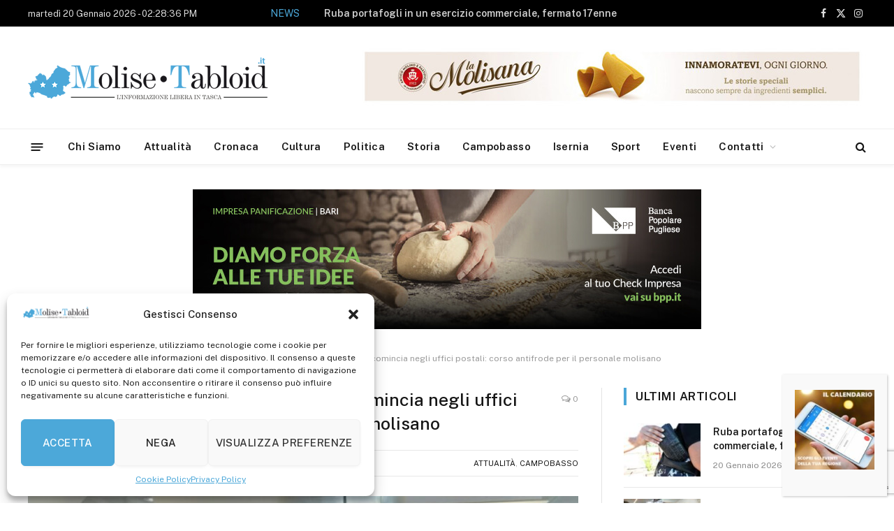

--- FILE ---
content_type: text/html; charset=UTF-8
request_url: https://www.molisetabloid.it/2023/11/24/sms-e-mail-truffaldine-la-prevenzione-comincia-negli-uffici-postali-corso-antifrode-per-il-personale-molisano/
body_size: 27345
content:

<!DOCTYPE html>
<html lang="it-IT" class="s-light site-s-light">

<head>

	<meta charset="UTF-8" />
	<meta name="viewport" content="width=device-width, initial-scale=1" />
	<meta name='robots' content='index, follow, max-image-preview:large, max-snippet:-1, max-video-preview:-1' />

	<!-- This site is optimized with the Yoast SEO plugin v26.7 - https://yoast.com/wordpress/plugins/seo/ -->
	<title>Sms e mail truffaldini, la prevenzione comincia negli uffici postali: corso antifrode per il personale molisano - Molise Tabloid</title><link rel="preload" as="image" imagesrcset="https://www.molisetabloid.it/wp-content/uploads/2023/11/Ufficio-Postale-Campobasso-interno-1024x519.jpg 1024w, https://www.molisetabloid.it/wp-content/uploads/2023/11/Ufficio-Postale-Campobasso-interno.jpg 1140w" imagesizes="(max-width: 788px) 100vw, 788px" /><link rel="preload" as="font" href="https://www.molisetabloid.it/wp-content/themes/molisetabtema/css/icons/fonts/ts-icons.woff2?v3.2" type="font/woff2" crossorigin="anonymous" />
	<meta name="description" content="Sms e mail truffaldine, la prevenzione comincia negli uffici postali: corso antifrode per il personale molisano" />
	<link rel="canonical" href="https://www.molisetabloid.it/2023/11/24/sms-e-mail-truffaldine-la-prevenzione-comincia-negli-uffici-postali-corso-antifrode-per-il-personale-molisano/" />
	<meta property="og:locale" content="it_IT" />
	<meta property="og:type" content="article" />
	<meta property="og:title" content="Sms e mail truffaldini, la prevenzione comincia negli uffici postali: corso antifrode per il personale molisano - Molise Tabloid" />
	<meta property="og:description" content="Sms e mail truffaldine, la prevenzione comincia negli uffici postali: corso antifrode per il personale molisano" />
	<meta property="og:url" content="https://www.molisetabloid.it/2023/11/24/sms-e-mail-truffaldine-la-prevenzione-comincia-negli-uffici-postali-corso-antifrode-per-il-personale-molisano/" />
	<meta property="og:site_name" content="Molise Tabloid" />
	<meta property="article:publisher" content="https://it-it.facebook.com/molise.tabloid/" />
	<meta property="article:published_time" content="2023-11-24T13:00:50+00:00" />
	<meta property="article:modified_time" content="2023-11-24T15:43:05+00:00" />
	<meta property="og:image" content="https://www.molisetabloid.it/wp-content/uploads/2023/11/Ufficio-Postale-Campobasso-interno.jpg" />
	<meta property="og:image:width" content="1140" />
	<meta property="og:image:height" content="578" />
	<meta property="og:image:type" content="image/jpeg" />
	<meta name="author" content="MoliseTabloid" />
	<meta name="twitter:card" content="summary_large_image" />
	<meta name="twitter:label1" content="Scritto da" />
	<meta name="twitter:data1" content="MoliseTabloid" />
	<script type="application/ld+json" class="yoast-schema-graph">{"@context":"https://schema.org","@graph":[{"@type":"Article","@id":"https://www.molisetabloid.it/2023/11/24/sms-e-mail-truffaldine-la-prevenzione-comincia-negli-uffici-postali-corso-antifrode-per-il-personale-molisano/#article","isPartOf":{"@id":"https://www.molisetabloid.it/2023/11/24/sms-e-mail-truffaldine-la-prevenzione-comincia-negli-uffici-postali-corso-antifrode-per-il-personale-molisano/"},"author":{"name":"MoliseTabloid","@id":"https://www.molisetabloid.it/#/schema/person/a93ed3c39d25e9374454ed65ab250928"},"headline":"Sms e mail truffaldini, la prevenzione comincia negli uffici postali: corso antifrode per il personale molisano","datePublished":"2023-11-24T13:00:50+00:00","dateModified":"2023-11-24T15:43:05+00:00","mainEntityOfPage":{"@id":"https://www.molisetabloid.it/2023/11/24/sms-e-mail-truffaldine-la-prevenzione-comincia-negli-uffici-postali-corso-antifrode-per-il-personale-molisano/"},"wordCount":681,"commentCount":0,"publisher":{"@id":"https://www.molisetabloid.it/#organization"},"image":{"@id":"https://www.molisetabloid.it/2023/11/24/sms-e-mail-truffaldine-la-prevenzione-comincia-negli-uffici-postali-corso-antifrode-per-il-personale-molisano/#primaryimage"},"thumbnailUrl":"https://www.molisetabloid.it/wp-content/uploads/2023/11/Ufficio-Postale-Campobasso-interno.jpg","articleSection":["Attualità","Campobasso"],"inLanguage":"it-IT"},{"@type":"WebPage","@id":"https://www.molisetabloid.it/2023/11/24/sms-e-mail-truffaldine-la-prevenzione-comincia-negli-uffici-postali-corso-antifrode-per-il-personale-molisano/","url":"https://www.molisetabloid.it/2023/11/24/sms-e-mail-truffaldine-la-prevenzione-comincia-negli-uffici-postali-corso-antifrode-per-il-personale-molisano/","name":"Sms e mail truffaldini, la prevenzione comincia negli uffici postali: corso antifrode per il personale molisano - Molise Tabloid","isPartOf":{"@id":"https://www.molisetabloid.it/#website"},"primaryImageOfPage":{"@id":"https://www.molisetabloid.it/2023/11/24/sms-e-mail-truffaldine-la-prevenzione-comincia-negli-uffici-postali-corso-antifrode-per-il-personale-molisano/#primaryimage"},"image":{"@id":"https://www.molisetabloid.it/2023/11/24/sms-e-mail-truffaldine-la-prevenzione-comincia-negli-uffici-postali-corso-antifrode-per-il-personale-molisano/#primaryimage"},"thumbnailUrl":"https://www.molisetabloid.it/wp-content/uploads/2023/11/Ufficio-Postale-Campobasso-interno.jpg","datePublished":"2023-11-24T13:00:50+00:00","dateModified":"2023-11-24T15:43:05+00:00","description":"Sms e mail truffaldine, la prevenzione comincia negli uffici postali: corso antifrode per il personale molisano","breadcrumb":{"@id":"https://www.molisetabloid.it/2023/11/24/sms-e-mail-truffaldine-la-prevenzione-comincia-negli-uffici-postali-corso-antifrode-per-il-personale-molisano/#breadcrumb"},"inLanguage":"it-IT","potentialAction":[{"@type":"ReadAction","target":["https://www.molisetabloid.it/2023/11/24/sms-e-mail-truffaldine-la-prevenzione-comincia-negli-uffici-postali-corso-antifrode-per-il-personale-molisano/"]}]},{"@type":"ImageObject","inLanguage":"it-IT","@id":"https://www.molisetabloid.it/2023/11/24/sms-e-mail-truffaldine-la-prevenzione-comincia-negli-uffici-postali-corso-antifrode-per-il-personale-molisano/#primaryimage","url":"https://www.molisetabloid.it/wp-content/uploads/2023/11/Ufficio-Postale-Campobasso-interno.jpg","contentUrl":"https://www.molisetabloid.it/wp-content/uploads/2023/11/Ufficio-Postale-Campobasso-interno.jpg","width":1140,"height":578},{"@type":"BreadcrumbList","@id":"https://www.molisetabloid.it/2023/11/24/sms-e-mail-truffaldine-la-prevenzione-comincia-negli-uffici-postali-corso-antifrode-per-il-personale-molisano/#breadcrumb","itemListElement":[{"@type":"ListItem","position":1,"name":"Home","item":"https://www.molisetabloid.it/"},{"@type":"ListItem","position":2,"name":"Sms e mail truffaldini, la prevenzione comincia negli uffici postali: corso antifrode per il personale molisano"}]},{"@type":"WebSite","@id":"https://www.molisetabloid.it/#website","url":"https://www.molisetabloid.it/","name":"Molise Tabloid","description":"L&#039;informazione Libera in Tasca","publisher":{"@id":"https://www.molisetabloid.it/#organization"},"potentialAction":[{"@type":"SearchAction","target":{"@type":"EntryPoint","urlTemplate":"https://www.molisetabloid.it/?s={search_term_string}"},"query-input":{"@type":"PropertyValueSpecification","valueRequired":true,"valueName":"search_term_string"}}],"inLanguage":"it-IT"},{"@type":"Organization","@id":"https://www.molisetabloid.it/#organization","name":"MoliseTabloid","url":"https://www.molisetabloid.it/","logo":{"@type":"ImageObject","inLanguage":"it-IT","@id":"https://www.molisetabloid.it/#/schema/logo/image/","url":"https://www.molisetabloid.it/wp-content/uploads/2017/03/logo-molise-tabloid-2_e.jpg","contentUrl":"https://www.molisetabloid.it/wp-content/uploads/2017/03/logo-molise-tabloid-2_e.jpg","width":380,"height":359,"caption":"MoliseTabloid"},"image":{"@id":"https://www.molisetabloid.it/#/schema/logo/image/"},"sameAs":["https://it-it.facebook.com/molise.tabloid/","https://it.linkedin.com/in/molise-tabloid-8bb27b85"]},{"@type":"Person","@id":"https://www.molisetabloid.it/#/schema/person/a93ed3c39d25e9374454ed65ab250928","name":"MoliseTabloid","image":{"@type":"ImageObject","inLanguage":"it-IT","@id":"https://www.molisetabloid.it/#/schema/person/image/","url":"https://secure.gravatar.com/avatar/8858c772c0d0503fa7601f39902037d327edad83340e429196579575397350ce?s=96&d=mm&r=g","contentUrl":"https://secure.gravatar.com/avatar/8858c772c0d0503fa7601f39902037d327edad83340e429196579575397350ce?s=96&d=mm&r=g","caption":"MoliseTabloid"}}]}</script>
	<!-- / Yoast SEO plugin. -->


<link rel='dns-prefetch' href='//fonts.googleapis.com' />
<link rel="alternate" type="application/rss+xml" title="Molise Tabloid &raquo; Feed" href="https://www.molisetabloid.it/feed/" />
<link rel="alternate" type="text/calendar" title="Molise Tabloid &raquo; iCal Feed" href="https://www.molisetabloid.it/events/?ical=1" />
<link rel="alternate" title="oEmbed (JSON)" type="application/json+oembed" href="https://www.molisetabloid.it/wp-json/oembed/1.0/embed?url=https%3A%2F%2Fwww.molisetabloid.it%2F2023%2F11%2F24%2Fsms-e-mail-truffaldine-la-prevenzione-comincia-negli-uffici-postali-corso-antifrode-per-il-personale-molisano%2F" />
<link rel="alternate" title="oEmbed (XML)" type="text/xml+oembed" href="https://www.molisetabloid.it/wp-json/oembed/1.0/embed?url=https%3A%2F%2Fwww.molisetabloid.it%2F2023%2F11%2F24%2Fsms-e-mail-truffaldine-la-prevenzione-comincia-negli-uffici-postali-corso-antifrode-per-il-personale-molisano%2F&#038;format=xml" />
<style id='wp-img-auto-sizes-contain-inline-css' type='text/css'>
img:is([sizes=auto i],[sizes^="auto," i]){contain-intrinsic-size:3000px 1500px}
/*# sourceURL=wp-img-auto-sizes-contain-inline-css */
</style>
<style id='wp-emoji-styles-inline-css' type='text/css'>

	img.wp-smiley, img.emoji {
		display: inline !important;
		border: none !important;
		box-shadow: none !important;
		height: 1em !important;
		width: 1em !important;
		margin: 0 0.07em !important;
		vertical-align: -0.1em !important;
		background: none !important;
		padding: 0 !important;
	}
/*# sourceURL=wp-emoji-styles-inline-css */
</style>
<link rel='stylesheet' id='wp-block-library-css' href='https://www.molisetabloid.it/wp-includes/css/dist/block-library/style.min.css?ver=6.9' type='text/css' media='all' />
<style id='global-styles-inline-css' type='text/css'>
:root{--wp--preset--aspect-ratio--square: 1;--wp--preset--aspect-ratio--4-3: 4/3;--wp--preset--aspect-ratio--3-4: 3/4;--wp--preset--aspect-ratio--3-2: 3/2;--wp--preset--aspect-ratio--2-3: 2/3;--wp--preset--aspect-ratio--16-9: 16/9;--wp--preset--aspect-ratio--9-16: 9/16;--wp--preset--color--black: #000000;--wp--preset--color--cyan-bluish-gray: #abb8c3;--wp--preset--color--white: #ffffff;--wp--preset--color--pale-pink: #f78da7;--wp--preset--color--vivid-red: #cf2e2e;--wp--preset--color--luminous-vivid-orange: #ff6900;--wp--preset--color--luminous-vivid-amber: #fcb900;--wp--preset--color--light-green-cyan: #7bdcb5;--wp--preset--color--vivid-green-cyan: #00d084;--wp--preset--color--pale-cyan-blue: #8ed1fc;--wp--preset--color--vivid-cyan-blue: #0693e3;--wp--preset--color--vivid-purple: #9b51e0;--wp--preset--gradient--vivid-cyan-blue-to-vivid-purple: linear-gradient(135deg,rgb(6,147,227) 0%,rgb(155,81,224) 100%);--wp--preset--gradient--light-green-cyan-to-vivid-green-cyan: linear-gradient(135deg,rgb(122,220,180) 0%,rgb(0,208,130) 100%);--wp--preset--gradient--luminous-vivid-amber-to-luminous-vivid-orange: linear-gradient(135deg,rgb(252,185,0) 0%,rgb(255,105,0) 100%);--wp--preset--gradient--luminous-vivid-orange-to-vivid-red: linear-gradient(135deg,rgb(255,105,0) 0%,rgb(207,46,46) 100%);--wp--preset--gradient--very-light-gray-to-cyan-bluish-gray: linear-gradient(135deg,rgb(238,238,238) 0%,rgb(169,184,195) 100%);--wp--preset--gradient--cool-to-warm-spectrum: linear-gradient(135deg,rgb(74,234,220) 0%,rgb(151,120,209) 20%,rgb(207,42,186) 40%,rgb(238,44,130) 60%,rgb(251,105,98) 80%,rgb(254,248,76) 100%);--wp--preset--gradient--blush-light-purple: linear-gradient(135deg,rgb(255,206,236) 0%,rgb(152,150,240) 100%);--wp--preset--gradient--blush-bordeaux: linear-gradient(135deg,rgb(254,205,165) 0%,rgb(254,45,45) 50%,rgb(107,0,62) 100%);--wp--preset--gradient--luminous-dusk: linear-gradient(135deg,rgb(255,203,112) 0%,rgb(199,81,192) 50%,rgb(65,88,208) 100%);--wp--preset--gradient--pale-ocean: linear-gradient(135deg,rgb(255,245,203) 0%,rgb(182,227,212) 50%,rgb(51,167,181) 100%);--wp--preset--gradient--electric-grass: linear-gradient(135deg,rgb(202,248,128) 0%,rgb(113,206,126) 100%);--wp--preset--gradient--midnight: linear-gradient(135deg,rgb(2,3,129) 0%,rgb(40,116,252) 100%);--wp--preset--font-size--small: 13px;--wp--preset--font-size--medium: 20px;--wp--preset--font-size--large: 36px;--wp--preset--font-size--x-large: 42px;--wp--preset--spacing--20: 0.44rem;--wp--preset--spacing--30: 0.67rem;--wp--preset--spacing--40: 1rem;--wp--preset--spacing--50: 1.5rem;--wp--preset--spacing--60: 2.25rem;--wp--preset--spacing--70: 3.38rem;--wp--preset--spacing--80: 5.06rem;--wp--preset--shadow--natural: 6px 6px 9px rgba(0, 0, 0, 0.2);--wp--preset--shadow--deep: 12px 12px 50px rgba(0, 0, 0, 0.4);--wp--preset--shadow--sharp: 6px 6px 0px rgba(0, 0, 0, 0.2);--wp--preset--shadow--outlined: 6px 6px 0px -3px rgb(255, 255, 255), 6px 6px rgb(0, 0, 0);--wp--preset--shadow--crisp: 6px 6px 0px rgb(0, 0, 0);}:where(.is-layout-flex){gap: 0.5em;}:where(.is-layout-grid){gap: 0.5em;}body .is-layout-flex{display: flex;}.is-layout-flex{flex-wrap: wrap;align-items: center;}.is-layout-flex > :is(*, div){margin: 0;}body .is-layout-grid{display: grid;}.is-layout-grid > :is(*, div){margin: 0;}:where(.wp-block-columns.is-layout-flex){gap: 2em;}:where(.wp-block-columns.is-layout-grid){gap: 2em;}:where(.wp-block-post-template.is-layout-flex){gap: 1.25em;}:where(.wp-block-post-template.is-layout-grid){gap: 1.25em;}.has-black-color{color: var(--wp--preset--color--black) !important;}.has-cyan-bluish-gray-color{color: var(--wp--preset--color--cyan-bluish-gray) !important;}.has-white-color{color: var(--wp--preset--color--white) !important;}.has-pale-pink-color{color: var(--wp--preset--color--pale-pink) !important;}.has-vivid-red-color{color: var(--wp--preset--color--vivid-red) !important;}.has-luminous-vivid-orange-color{color: var(--wp--preset--color--luminous-vivid-orange) !important;}.has-luminous-vivid-amber-color{color: var(--wp--preset--color--luminous-vivid-amber) !important;}.has-light-green-cyan-color{color: var(--wp--preset--color--light-green-cyan) !important;}.has-vivid-green-cyan-color{color: var(--wp--preset--color--vivid-green-cyan) !important;}.has-pale-cyan-blue-color{color: var(--wp--preset--color--pale-cyan-blue) !important;}.has-vivid-cyan-blue-color{color: var(--wp--preset--color--vivid-cyan-blue) !important;}.has-vivid-purple-color{color: var(--wp--preset--color--vivid-purple) !important;}.has-black-background-color{background-color: var(--wp--preset--color--black) !important;}.has-cyan-bluish-gray-background-color{background-color: var(--wp--preset--color--cyan-bluish-gray) !important;}.has-white-background-color{background-color: var(--wp--preset--color--white) !important;}.has-pale-pink-background-color{background-color: var(--wp--preset--color--pale-pink) !important;}.has-vivid-red-background-color{background-color: var(--wp--preset--color--vivid-red) !important;}.has-luminous-vivid-orange-background-color{background-color: var(--wp--preset--color--luminous-vivid-orange) !important;}.has-luminous-vivid-amber-background-color{background-color: var(--wp--preset--color--luminous-vivid-amber) !important;}.has-light-green-cyan-background-color{background-color: var(--wp--preset--color--light-green-cyan) !important;}.has-vivid-green-cyan-background-color{background-color: var(--wp--preset--color--vivid-green-cyan) !important;}.has-pale-cyan-blue-background-color{background-color: var(--wp--preset--color--pale-cyan-blue) !important;}.has-vivid-cyan-blue-background-color{background-color: var(--wp--preset--color--vivid-cyan-blue) !important;}.has-vivid-purple-background-color{background-color: var(--wp--preset--color--vivid-purple) !important;}.has-black-border-color{border-color: var(--wp--preset--color--black) !important;}.has-cyan-bluish-gray-border-color{border-color: var(--wp--preset--color--cyan-bluish-gray) !important;}.has-white-border-color{border-color: var(--wp--preset--color--white) !important;}.has-pale-pink-border-color{border-color: var(--wp--preset--color--pale-pink) !important;}.has-vivid-red-border-color{border-color: var(--wp--preset--color--vivid-red) !important;}.has-luminous-vivid-orange-border-color{border-color: var(--wp--preset--color--luminous-vivid-orange) !important;}.has-luminous-vivid-amber-border-color{border-color: var(--wp--preset--color--luminous-vivid-amber) !important;}.has-light-green-cyan-border-color{border-color: var(--wp--preset--color--light-green-cyan) !important;}.has-vivid-green-cyan-border-color{border-color: var(--wp--preset--color--vivid-green-cyan) !important;}.has-pale-cyan-blue-border-color{border-color: var(--wp--preset--color--pale-cyan-blue) !important;}.has-vivid-cyan-blue-border-color{border-color: var(--wp--preset--color--vivid-cyan-blue) !important;}.has-vivid-purple-border-color{border-color: var(--wp--preset--color--vivid-purple) !important;}.has-vivid-cyan-blue-to-vivid-purple-gradient-background{background: var(--wp--preset--gradient--vivid-cyan-blue-to-vivid-purple) !important;}.has-light-green-cyan-to-vivid-green-cyan-gradient-background{background: var(--wp--preset--gradient--light-green-cyan-to-vivid-green-cyan) !important;}.has-luminous-vivid-amber-to-luminous-vivid-orange-gradient-background{background: var(--wp--preset--gradient--luminous-vivid-amber-to-luminous-vivid-orange) !important;}.has-luminous-vivid-orange-to-vivid-red-gradient-background{background: var(--wp--preset--gradient--luminous-vivid-orange-to-vivid-red) !important;}.has-very-light-gray-to-cyan-bluish-gray-gradient-background{background: var(--wp--preset--gradient--very-light-gray-to-cyan-bluish-gray) !important;}.has-cool-to-warm-spectrum-gradient-background{background: var(--wp--preset--gradient--cool-to-warm-spectrum) !important;}.has-blush-light-purple-gradient-background{background: var(--wp--preset--gradient--blush-light-purple) !important;}.has-blush-bordeaux-gradient-background{background: var(--wp--preset--gradient--blush-bordeaux) !important;}.has-luminous-dusk-gradient-background{background: var(--wp--preset--gradient--luminous-dusk) !important;}.has-pale-ocean-gradient-background{background: var(--wp--preset--gradient--pale-ocean) !important;}.has-electric-grass-gradient-background{background: var(--wp--preset--gradient--electric-grass) !important;}.has-midnight-gradient-background{background: var(--wp--preset--gradient--midnight) !important;}.has-small-font-size{font-size: var(--wp--preset--font-size--small) !important;}.has-medium-font-size{font-size: var(--wp--preset--font-size--medium) !important;}.has-large-font-size{font-size: var(--wp--preset--font-size--large) !important;}.has-x-large-font-size{font-size: var(--wp--preset--font-size--x-large) !important;}
/*# sourceURL=global-styles-inline-css */
</style>

<style id='classic-theme-styles-inline-css' type='text/css'>
/*! This file is auto-generated */
.wp-block-button__link{color:#fff;background-color:#32373c;border-radius:9999px;box-shadow:none;text-decoration:none;padding:calc(.667em + 2px) calc(1.333em + 2px);font-size:1.125em}.wp-block-file__button{background:#32373c;color:#fff;text-decoration:none}
/*# sourceURL=/wp-includes/css/classic-themes.min.css */
</style>
<link rel='stylesheet' id='wp-components-css' href='https://www.molisetabloid.it/wp-includes/css/dist/components/style.min.css?ver=6.9' type='text/css' media='all' />
<link rel='stylesheet' id='wp-preferences-css' href='https://www.molisetabloid.it/wp-includes/css/dist/preferences/style.min.css?ver=6.9' type='text/css' media='all' />
<link rel='stylesheet' id='wp-block-editor-css' href='https://www.molisetabloid.it/wp-includes/css/dist/block-editor/style.min.css?ver=6.9' type='text/css' media='all' />
<link rel='stylesheet' id='popup-maker-block-library-style-css' href='https://www.molisetabloid.it/wp-content/plugins/popup-maker/dist/packages/block-library-style.css?ver=dbea705cfafe089d65f1' type='text/css' media='all' />
<link rel='stylesheet' id='contact-form-7-css' href='https://www.molisetabloid.it/wp-content/plugins/contact-form-7/includes/css/styles.css?ver=6.1.4' type='text/css' media='all' />
<link rel='stylesheet' id='bc_rb_global_style-css' href='https://www.molisetabloid.it/wp-content/plugins/random-banner-pro/assets/style/bc_rb_global.css?ver=11.5.6' type='text/css' media='all' />
<link rel='stylesheet' id='bc_rb_animate-css' href='https://www.molisetabloid.it/wp-content/plugins/random-banner-pro/assets/style/animate.css?ver=11.5.6' type='text/css' media='all' />
<link rel='stylesheet' id='owl.carousel-style-css' href='https://www.molisetabloid.it/wp-content/plugins/random-banner-pro/assets/style/owl.carousel.css?ver=11.5.6' type='text/css' media='all' />
<link rel='stylesheet' id='owl.carousel-theme-css' href='https://www.molisetabloid.it/wp-content/plugins/random-banner-pro/assets/style/owl.theme.default.css?ver=11.5.6' type='text/css' media='all' />
<link rel='stylesheet' id='owl.carousel-transitions-css' href='https://www.molisetabloid.it/wp-content/plugins/random-banner-pro/assets/style/owl.transitions.css?ver=11.5.6' type='text/css' media='all' />
<link rel='stylesheet' id='tribe-events-v2-single-skeleton-css' href='https://www.molisetabloid.it/wp-content/plugins/the-events-calendar/src/resources/css/tribe-events-single-skeleton.min.css?ver=6.9.0' type='text/css' media='all' />
<link rel='stylesheet' id='tribe-events-v2-single-skeleton-full-css' href='https://www.molisetabloid.it/wp-content/plugins/the-events-calendar/src/resources/css/tribe-events-single-full.min.css?ver=6.9.0' type='text/css' media='all' />
<link rel='stylesheet' id='tec-events-elementor-widgets-base-styles-css' href='https://www.molisetabloid.it/wp-content/plugins/the-events-calendar/src/resources/css/integrations/plugins/elementor/widgets/widget-base.min.css?ver=6.9.0' type='text/css' media='all' />
<link rel='stylesheet' id='cmplz-general-css' href='https://www.molisetabloid.it/wp-content/plugins/complianz-gdpr-premium/assets/css/cookieblocker.min.css?ver=1733317727' type='text/css' media='all' />
<link rel='stylesheet' id='splw-fontello-css' href='https://www.molisetabloid.it/wp-content/plugins/location-weather/assets/css/fontello.min.css?ver=2.0.18' type='text/css' media='all' />
<link rel='stylesheet' id='splw-styles-css' href='https://www.molisetabloid.it/wp-content/plugins/location-weather/assets/css/splw-style.min.css?ver=2.0.18' type='text/css' media='all' />
<style id='splw-styles-inline-css' type='text/css'>
#splw-location-weather-142663.splw-main-wrapper {max-width: 320px;margin : auto;margin-bottom: 2em;}#splw-location-weather-142663.splw-main-wrapper.horizontal {max-width: 666px;}#splw-location-weather-142663 .splw-lite-wrapper,#splw-location-weather-142663 .splw-forecast-weather select,#splw-location-weather-142663 .splw-forecast-weather option,#splw-location-weather-142663 .splw-lite-wrapper .splw-weather-attribution a{text-decoration: none;}#splw-location-weather-142663 .splw-lite-templates-body{padding : 16px 20px 10px 20px;}#splw-location-weather-142663 .splw-weather-detailed-updated-time{padding : 0 20px 10px 20px;}#splw-location-weather-142663 .splw-lite-wrapper{ border: 0px solid #e2e2e2;}#splw-location-weather-142663 .splw-lite-wrapper .splw-lite-current-temp .splw-weather-icon{width: 58px;}#splw-location-weather-142663 .splw-lite-wrapper{border-radius: 8px;}#splw-location-weather-142663 .splw-lite-daily-weather-details .details-icon i{color:#ffffff;}#splw-location-weather-142663 .splw-lite-wrapper,#splw-location-weather-142663 .splw-forecast-weather option{background:#4ca8d9}#splw-location-weather-142663 .splw-lite-daily-weather-details.lw-left .splw-other-opt{text-align: left;}#splw-location-weather-142663 .splw-weather-title{color: #000;margin-top: 0px;margin-bottom: 20px;}#splw-location-weather-142663 .splw-lite-header-title{color: #fff;margin-top: 0px;margin-bottom: 4px;}#splw-location-weather-142663 .splw-lite-current-time{color: #fff;margin-top: 0px;margin-bottom: 10px;}#splw-location-weather-142663 .splw-cur-temp{color: #fff;margin-top: 0px;margin-bottom: 0px;}#splw-location-weather-142663 .splw-lite-desc{color: #fff;margin-top: 20px;margin-bottom: 0px;}#splw-location-weather-142663 .splw-lite-daily-weather-details{color: #fff;margin-top: 20px;margin-bottom: 10px;}#splw-location-weather-142663 .splw-weather-details .splw-weather-icons {color: #fff;margin-top: 20px;margin-bottom: 0px;}#splw-location-weather-142663 .lw-footer{margin-top: 0px;margin-bottom: 0px;}#splw-location-weather-142663 .splw-weather-attribution a,#splw-location-weather-142663 .splw-weather-attribution,#splw-location-weather-142663 .splw-weather-detailed-updated-time a,#splw-location-weather-142663 .splw-weather-updated-time{color: #fff;}#splw-location-weather-142663.splw-main-wrapper {position: relative;}#lw-preloader-142663{position: absolute;left: 0;top: 0;height: 100%;width: 100%;text-align: center;display: flex;align-items: center;justify-content: center;background: #fff;z-index: 9999;}
/*# sourceURL=splw-styles-inline-css */
</style>
<link rel='stylesheet' id='splw-old-styles-css' href='https://www.molisetabloid.it/wp-content/plugins/location-weather/assets/css/old-style.min.css?ver=2.0.18' type='text/css' media='all' />
<link rel='stylesheet' id='popup-maker-site-css' href='//www.molisetabloid.it/wp-content/uploads/pum/pum-site-styles.css?generated=1755228022&#038;ver=1.21.5' type='text/css' media='all' />
<link rel='stylesheet' id='smartmag-core-css' href='https://www.molisetabloid.it/wp-content/themes/molisetabtema/style.css?ver=10.3.2' type='text/css' media='all' />
<style id='smartmag-core-inline-css' type='text/css'>
:root { --c-main: #4ba7d8;
--c-main-rgb: 75,167,216; }
.smart-head-main { --c-shadow: rgba(10,10,10,0.04); }
.smart-head-main .smart-head-top { --head-h: 38px; }
.smart-head-main .smart-head-mid { --head-h: 146px; }
.s-dark .smart-head-main .smart-head-mid,
.smart-head-main .s-dark.smart-head-mid { background-color: #181818; }
.smart-head-main .smart-head-bot { --head-h: 52px; }
.navigation-main .menu > li > a { letter-spacing: 0.02em; }
.navigation-main { --nav-items-space: 16px; }
.smart-head-main .logo-is-image { padding-right: 50px; }
.smart-head-main .offcanvas-toggle { transform: scale(0.65); }
.trending-ticker .post-link { font-weight: 600; }


/*# sourceURL=smartmag-core-inline-css */
</style>
<link rel='stylesheet' id='smartmag-fonts-css' href='https://fonts.googleapis.com/css?family=Public+Sans%3A400%2C400i%2C500%2C600%2C700' type='text/css' media='all' />
<link rel='stylesheet' id='smartmag-magnific-popup-css' href='https://www.molisetabloid.it/wp-content/themes/molisetabtema/css/lightbox.css?ver=10.3.2' type='text/css' media='all' />
<link rel='stylesheet' id='smartmag-icons-css' href='https://www.molisetabloid.it/wp-content/themes/molisetabtema/css/icons/icons.css?ver=10.3.2' type='text/css' media='all' />
<script type="text/javascript" id="smartmag-lazy-inline-js-after">
/* <![CDATA[ */
/**
 * @copyright ThemeSphere
 * @preserve
 */
var BunyadLazy={};BunyadLazy.load=function(){function a(e,n){var t={};e.dataset.bgset&&e.dataset.sizes?(t.sizes=e.dataset.sizes,t.srcset=e.dataset.bgset):t.src=e.dataset.bgsrc,function(t){var a=t.dataset.ratio;if(0<a){const e=t.parentElement;if(e.classList.contains("media-ratio")){const n=e.style;n.getPropertyValue("--a-ratio")||(n.paddingBottom=100/a+"%")}}}(e);var a,o=document.createElement("img");for(a in o.onload=function(){var t="url('"+(o.currentSrc||o.src)+"')",a=e.style;a.backgroundImage!==t&&requestAnimationFrame(()=>{a.backgroundImage=t,n&&n()}),o.onload=null,o.onerror=null,o=null},o.onerror=o.onload,t)o.setAttribute(a,t[a]);o&&o.complete&&0<o.naturalWidth&&o.onload&&o.onload()}function e(t){t.dataset.loaded||a(t,()=>{document.dispatchEvent(new Event("lazyloaded")),t.dataset.loaded=1})}function n(t){"complete"===document.readyState?t():window.addEventListener("load",t)}return{initEarly:function(){var t,a=()=>{document.querySelectorAll(".img.bg-cover:not(.lazyload)").forEach(e)};"complete"!==document.readyState?(t=setInterval(a,150),n(()=>{a(),clearInterval(t)})):a()},callOnLoad:n,initBgImages:function(t){t&&n(()=>{document.querySelectorAll(".img.bg-cover").forEach(e)})},bgLoad:a}}(),BunyadLazy.load.initEarly();
//# sourceURL=smartmag-lazy-inline-js-after
/* ]]> */
</script>
<script type="text/javascript" src="https://www.molisetabloid.it/wp-includes/js/jquery/jquery.min.js?ver=3.7.1" id="jquery-core-js"></script>
<script type="text/javascript" src="https://www.molisetabloid.it/wp-includes/js/jquery/jquery-migrate.min.js?ver=3.4.1" id="jquery-migrate-js"></script>
<link rel="https://api.w.org/" href="https://www.molisetabloid.it/wp-json/" /><link rel="alternate" title="JSON" type="application/json" href="https://www.molisetabloid.it/wp-json/wp/v2/posts/121310" /><link rel="EditURI" type="application/rsd+xml" title="RSD" href="https://www.molisetabloid.it/xmlrpc.php?rsd" />
<meta name="generator" content="WordPress 6.9" />
<link rel='shortlink' href='https://www.molisetabloid.it/?p=121310' />
<meta name="tec-api-version" content="v1"><meta name="tec-api-origin" content="https://www.molisetabloid.it"><link rel="alternate" href="https://www.molisetabloid.it/wp-json/tribe/events/v1/" />			<style>.cmplz-hidden {
					display: none !important;
				}</style>
		<script>
		var BunyadSchemeKey = 'bunyad-scheme';
		(() => {
			const d = document.documentElement;
			const c = d.classList;
			var scheme = localStorage.getItem(BunyadSchemeKey);
			
			if (scheme) {
				d.dataset.origClass = c;
				scheme === 'dark' ? c.remove('s-light', 'site-s-light') : c.remove('s-dark', 'site-s-dark');
				c.add('site-s-' + scheme, 's-' + scheme);
			}
		})();
		</script>
		<meta name="generator" content="Elementor 3.26.4; features: e_font_icon_svg, additional_custom_breakpoints, e_element_cache; settings: css_print_method-external, google_font-enabled, font_display-auto">
			<style>
				.e-con.e-parent:nth-of-type(n+4):not(.e-lazyloaded):not(.e-no-lazyload),
				.e-con.e-parent:nth-of-type(n+4):not(.e-lazyloaded):not(.e-no-lazyload) * {
					background-image: none !important;
				}
				@media screen and (max-height: 1024px) {
					.e-con.e-parent:nth-of-type(n+3):not(.e-lazyloaded):not(.e-no-lazyload),
					.e-con.e-parent:nth-of-type(n+3):not(.e-lazyloaded):not(.e-no-lazyload) * {
						background-image: none !important;
					}
				}
				@media screen and (max-height: 640px) {
					.e-con.e-parent:nth-of-type(n+2):not(.e-lazyloaded):not(.e-no-lazyload),
					.e-con.e-parent:nth-of-type(n+2):not(.e-lazyloaded):not(.e-no-lazyload) * {
						background-image: none !important;
					}
				}
			</style>
			<link rel="icon" href="https://www.molisetabloid.it/wp-content/uploads/2018/10/cropped-faviconmoltab-32x32.png" sizes="32x32" />
<link rel="icon" href="https://www.molisetabloid.it/wp-content/uploads/2018/10/cropped-faviconmoltab-192x192.png" sizes="192x192" />
<link rel="apple-touch-icon" href="https://www.molisetabloid.it/wp-content/uploads/2018/10/cropped-faviconmoltab-180x180.png" />
<meta name="msapplication-TileImage" content="https://www.molisetabloid.it/wp-content/uploads/2018/10/cropped-faviconmoltab-270x270.png" />
		<style type="text/css" id="wp-custom-css">
			.splw-weather-title {
  display: none;
}

.splw-lite-wrapper .splw-weather-attribution {
  display: none;
}		</style>
		

<!-- Google tag (gtag.js) -->
<script async src="https://www.googletagmanager.com/gtag/js?id=G-ZBV2CYN5VP"></script>
<script>
  window.dataLayer = window.dataLayer || [];
  function gtag(){dataLayer.push(arguments);}
  gtag('js', new Date());

  gtag('config', 'G-ZBV2CYN5VP');
</script>

</head>

<body class="wp-singular post-template-default single single-post postid-121310 single-format-standard wp-theme-molisetabtema tribe-no-js right-sidebar post-layout-classic post-cat-24 has-lb has-lb-sm ts-img-hov-fade has-sb-sep layout-normal elementor-default elementor-kit-142359">



<div class="main-wrap">

	
<div class="off-canvas-backdrop"></div>
<div class="mobile-menu-container off-canvas s-dark hide-menu-lg" id="off-canvas">

	<div class="off-canvas-head">
		<a href="#" class="close">
			<span class="visuallyhidden">Close Menu</span>
			<i class="tsi tsi-times"></i>
		</a>

		<div class="ts-logo">
					</div>
	</div>

	<div class="off-canvas-content">

		
			<ul id="menu-main-navigation" class="mobile-menu"><li id="menu-item-334" class="menu-item menu-item-type-post_type menu-item-object-page menu-item-334"><a href="https://www.molisetabloid.it/chi-siamo/">Chi Siamo</a></li>
<li id="menu-item-367" class="menu-item menu-item-type-taxonomy menu-item-object-category current-post-ancestor current-menu-parent current-post-parent menu-item-367"><a href="https://www.molisetabloid.it/category/tutti/attualita/">Attualità</a></li>
<li id="menu-item-369" class="menu-item menu-item-type-taxonomy menu-item-object-category menu-item-369"><a href="https://www.molisetabloid.it/category/tutti/cronaca/">Cronaca</a></li>
<li id="menu-item-110940" class="menu-item menu-item-type-taxonomy menu-item-object-category menu-item-110940"><a href="https://www.molisetabloid.it/category/tutti/cultura/">Cultura</a></li>
<li id="menu-item-378" class="menu-item menu-item-type-taxonomy menu-item-object-category menu-item-378"><a href="https://www.molisetabloid.it/category/politica/">Politica</a></li>
<li id="menu-item-29500" class="menu-item menu-item-type-taxonomy menu-item-object-category menu-item-29500"><a href="https://www.molisetabloid.it/category/termoli-e-basso-molise/termoli/">Storia</a></li>
<li id="menu-item-29499" class="menu-item menu-item-type-taxonomy menu-item-object-category current-post-ancestor current-menu-parent current-post-parent menu-item-29499"><a href="https://www.molisetabloid.it/category/campobasso-e-dintorni/campobasso/">Campobasso</a></li>
<li id="menu-item-29501" class="menu-item menu-item-type-taxonomy menu-item-object-category menu-item-29501"><a href="https://www.molisetabloid.it/category/isernia-e-dintorni/isernia/">Isernia</a></li>
<li id="menu-item-380" class="menu-item menu-item-type-taxonomy menu-item-object-category menu-item-380"><a href="https://www.molisetabloid.it/category/lo-sportivo-tutti/">Sport</a></li>
<li id="menu-item-144999" class="menu-item menu-item-type-custom menu-item-object-custom menu-item-144999"><a href="https://www.molisetabloid.it/events/">Eventi</a></li>
<li id="menu-item-29506" class="menu-item menu-item-type-custom menu-item-object-custom menu-item-has-children menu-item-29506"><a href="#">Contatti</a>
<ul class="sub-menu">
	<li id="menu-item-29505" class="menu-item menu-item-type-post_type menu-item-object-page menu-item-29505"><a href="https://www.molisetabloid.it/pubblicita/">Pubblicità</a></li>
	<li id="menu-item-29504" class="menu-item menu-item-type-post_type menu-item-object-page menu-item-29504"><a href="https://www.molisetabloid.it/redazione/">Redazione</a></li>
	<li id="menu-item-335" class="menu-item menu-item-type-post_type menu-item-object-page menu-item-335"><a href="https://www.molisetabloid.it/contatti/">Contatta la redazione</a></li>
</ul>
</li>
</ul>
		
					<div class="off-canvas-widgets">
				<div id="media_image-12" class="widget widget_media_image"><img width="300" height="57" src="[data-uri]" class="image wp-image-71365  attachment-medium size-medium lazyload" alt="" style="max-width: 100%; height: auto;" decoding="async" sizes="(max-width: 300px) 100vw, 300px" data-srcset="https://www.molisetabloid.it/wp-content/uploads/2020/10/molisetabloid_logo_web_bianco-300x57.png 300w, https://www.molisetabloid.it/wp-content/uploads/2020/10/molisetabloid_logo_web_bianco.png 500w" data-src="https://www.molisetabloid.it/wp-content/uploads/2020/10/molisetabloid_logo_web_bianco-300x57.png" /></div><div id="nav_menu-3" class="widget widget_nav_menu"><div class="menu-footer-navigation-container"><ul id="menu-footer-navigation" class="menu"><li id="menu-item-142390" class="menu-item menu-item-type-post_type menu-item-object-page menu-item-142390"><a href="https://www.molisetabloid.it/disclaimer/">Disclaimer</a></li>
<li id="menu-item-142391" class="menu-item menu-item-type-post_type menu-item-object-page menu-item-privacy-policy menu-item-142391"><a rel="privacy-policy" href="https://www.molisetabloid.it/privacy-policy/">Privacy Policy</a></li>
<li id="menu-item-142482" class="menu-item menu-item-type-post_type menu-item-object-page menu-item-142482"><a href="https://www.molisetabloid.it/cookie-policy-ue/">Cookie Policy (UE)</a></li>
</ul></div></div>			</div>
		
		
		<div class="spc-social-block spc-social spc-social-b smart-head-social">
		
			
				<a href="https://www.facebook.com/molise.tabloid/" class="link service s-facebook" target="_blank" rel="nofollow noopener">
					<i class="icon tsi tsi-facebook"></i>					<span class="visuallyhidden">Facebook</span>
				</a>
									
			
				<a href="https://x.com/MoliseTabloid" class="link service s-twitter" target="_blank" rel="nofollow noopener">
					<i class="icon tsi tsi-twitter"></i>					<span class="visuallyhidden">X (Twitter)</span>
				</a>
									
			
				<a href="https://instagram.com/molise_tabloid" class="link service s-instagram" target="_blank" rel="nofollow noopener">
					<i class="icon tsi tsi-instagram"></i>					<span class="visuallyhidden">Instagram</span>
				</a>
									
			
		</div>

		
	</div>

</div>
<div class="smart-head smart-head-a smart-head-main" id="smart-head" data-sticky="auto" data-sticky-type="smart" data-sticky-full>
	
	<div class="smart-head-row smart-head-top smart-head-row-3 s-dark smart-head-row-full">

		<div class="inner wrap">

							
				<div class="items items-left ">
				
<span class="h-date">
	martedì 20 Gennaio 2026 - 02:28:36 PM</span>				</div>

							
				<div class="items items-center ">
				
<div class="trending-ticker" data-delay="6">
	<span class="heading">News</span>

	<ul>
				
			<li><a href="https://www.molisetabloid.it/2026/01/20/ruba-portafogli-in-un-esercizio-commerciale-fermato-17enne/" class="post-link">Ruba portafogli in un esercizio commerciale, fermato 17enne</a></li>
		
				
			<li><a href="https://www.molisetabloid.it/2026/01/20/polizia-di-stato-consegnati-gli-alamari-ai-frequentatori-del-19-corso-allievi-vice-ispettori/" class="post-link">Polizia di Stato, consegnati gli alamari ai frequentatori del 19° Corso Allievi Vice Ispettori</a></li>
		
				
			<li><a href="https://www.molisetabloid.it/2026/01/20/circumlacuale-del-lago-di-guardialfiera-regione-e-sindaci-si-muovono-roberti-grande-opportunita-in-chiave-turistica/" class="post-link">Circumlacuale del lago di Guardialfiera, Regione e sindaci si muovono. Roberti: &#8220;Grande opportunità in chiave turistica&#8221;</a></li>
		
				
			<li><a href="https://www.molisetabloid.it/2026/01/20/messa-in-sicurezza-dei-corsi-dacqua-volturno-rava-e-san-bartolomeo-le-tappe-degli-interventi/" class="post-link">Messa in sicurezza dei corsi d&#8217;acqua Volturno, Rava e San Bartolomeo: le tappe degli interventi</a></li>
		
				
			<li><a href="https://www.molisetabloid.it/2026/01/20/sorpreso-a-rubare-tra-le-residenze-estive-arrestato-40enne/" class="post-link">Sorpreso a rubare tra le residenze estive, arrestato 40enne</a></li>
		
				
			<li><a href="https://www.molisetabloid.it/2026/01/20/treni-per-campobasso-ci-vorra-ancora-tempo-chiesta-la-riapertura-dei-presidi-della-polfer/" class="post-link">Treni, per Campobasso ci vorrà ancora tempo. Chiesta la riapertura dei presidi della Polfer</a></li>
		
				
			<li><a href="https://www.molisetabloid.it/2026/01/20/il-treno-si-rivede-dopo-6-anni-e-a-carpinone-partono-i-fuochi-dartificio-video/" class="post-link">Il treno si rivede dopo 6 anni e a Carpinone partono i fuochi d&#8217;artificio. VIDEO</a></li>
		
				
			<li><a href="https://www.molisetabloid.it/2026/01/19/lasrem-potenzia-la-medicina-di-prossimita-al-via-le-farmacie-territoriali/" class="post-link">L&#8217;Asrem potenzia la medicina di prossimità: al via le farmacie territoriali</a></li>
		
				
			</ul>
</div>
				</div>

							
				<div class="items items-right ">
				
		<div class="spc-social-block spc-social spc-social-a smart-head-social">
		
			
				<a href="https://www.facebook.com/molise.tabloid/" class="link service s-facebook" target="_blank" rel="nofollow noopener">
					<i class="icon tsi tsi-facebook"></i>					<span class="visuallyhidden">Facebook</span>
				</a>
									
			
				<a href="https://x.com/MoliseTabloid" class="link service s-twitter" target="_blank" rel="nofollow noopener">
					<i class="icon tsi tsi-twitter"></i>					<span class="visuallyhidden">X (Twitter)</span>
				</a>
									
			
				<a href="https://instagram.com/molise_tabloid" class="link service s-instagram" target="_blank" rel="nofollow noopener">
					<i class="icon tsi tsi-instagram"></i>					<span class="visuallyhidden">Instagram</span>
				</a>
									
			
		</div>

						</div>

						
		</div>
	</div>

	
	<div class="smart-head-row smart-head-mid is-light smart-head-row-full">

		<div class="inner wrap">

							
				<div class="items items-left ">
					<a href="https://www.molisetabloid.it/" title="Molise Tabloid" rel="home" class="logo-link ts-logo logo-is-image">
		<span>
			
				
					<img src="https://www.molisetabloid.it/wp-content/uploads/2026/01/logo_molisetab.png" class="logo-image" alt="Molise Tabloid" width="350" height="67"/>
									 
					</span>
	</a>				</div>

							
				<div class="items items-center empty">
								</div>

							
				<div class="items items-right ">
				
<div class="h-text h-text">
	<a href="https://www.lamolisana.it/" target="_blank">
<img loading="lazy" src="https://www.molisetabloid.it/wp-content/uploads/2023/02/banner_molisana_728x90.jpg" width="728" height="90" alt="La Molisana" />
</a></div>				</div>

						
		</div>
	</div>

	
	<div class="smart-head-row smart-head-bot is-light smart-head-row-full">

		<div class="inner wrap">

							
				<div class="items items-left ">
				
<button class="offcanvas-toggle has-icon" type="button" aria-label="Menu">
	<span class="hamburger-icon hamburger-icon-a">
		<span class="inner"></span>
	</span>
</button>	<div class="nav-wrap">
		<nav class="navigation navigation-main nav-hov-a">
			<ul id="menu-main-navigation-1" class="menu"><li class="menu-item menu-item-type-post_type menu-item-object-page menu-item-334"><a href="https://www.molisetabloid.it/chi-siamo/">Chi Siamo</a></li>
<li class="menu-item menu-item-type-taxonomy menu-item-object-category current-post-ancestor current-menu-parent current-post-parent menu-cat-24 menu-item-367"><a href="https://www.molisetabloid.it/category/tutti/attualita/">Attualità</a></li>
<li class="menu-item menu-item-type-taxonomy menu-item-object-category menu-cat-26 menu-item-369"><a href="https://www.molisetabloid.it/category/tutti/cronaca/">Cronaca</a></li>
<li class="menu-item menu-item-type-taxonomy menu-item-object-category menu-cat-27 menu-item-110940"><a href="https://www.molisetabloid.it/category/tutti/cultura/">Cultura</a></li>
<li class="menu-item menu-item-type-taxonomy menu-item-object-category menu-cat-35 menu-item-378"><a href="https://www.molisetabloid.it/category/politica/">Politica</a></li>
<li class="menu-item menu-item-type-taxonomy menu-item-object-category menu-cat-188 menu-item-29500"><a href="https://www.molisetabloid.it/category/termoli-e-basso-molise/termoli/">Storia</a></li>
<li class="menu-item menu-item-type-taxonomy menu-item-object-category current-post-ancestor current-menu-parent current-post-parent menu-cat-70 menu-item-29499"><a href="https://www.molisetabloid.it/category/campobasso-e-dintorni/campobasso/">Campobasso</a></li>
<li class="menu-item menu-item-type-taxonomy menu-item-object-category menu-cat-145 menu-item-29501"><a href="https://www.molisetabloid.it/category/isernia-e-dintorni/isernia/">Isernia</a></li>
<li class="menu-item menu-item-type-taxonomy menu-item-object-category menu-cat-41 menu-item-380"><a href="https://www.molisetabloid.it/category/lo-sportivo-tutti/">Sport</a></li>
<li class="menu-item menu-item-type-custom menu-item-object-custom menu-item-144999"><a href="https://www.molisetabloid.it/events/">Eventi</a></li>
<li class="menu-item menu-item-type-custom menu-item-object-custom menu-item-has-children menu-item-29506"><a href="#">Contatti</a>
<ul class="sub-menu">
	<li class="menu-item menu-item-type-post_type menu-item-object-page menu-item-29505"><a href="https://www.molisetabloid.it/pubblicita/">Pubblicità</a></li>
	<li class="menu-item menu-item-type-post_type menu-item-object-page menu-item-29504"><a href="https://www.molisetabloid.it/redazione/">Redazione</a></li>
	<li class="menu-item menu-item-type-post_type menu-item-object-page menu-item-335"><a href="https://www.molisetabloid.it/contatti/">Contatta la redazione</a></li>
</ul>
</li>
</ul>		</nav>
	</div>
				</div>

							
				<div class="items items-center empty">
								</div>

							
				<div class="items items-right ">
				

	<a href="#" class="search-icon has-icon-only is-icon" title="Cerca">
		<i class="tsi tsi-search"></i>
	</a>

				</div>

						
		</div>
	</div>

	</div>
<div class="smart-head smart-head-a smart-head-mobile" id="smart-head-mobile" data-sticky="mid" data-sticky-type="smart" data-sticky-full>
	
	<div class="smart-head-row smart-head-mid smart-head-row-3 is-light smart-head-row-full">

		<div class="inner wrap">

							
				<div class="items items-left ">
				
<button class="offcanvas-toggle has-icon" type="button" aria-label="Menu">
	<span class="hamburger-icon hamburger-icon-a">
		<span class="inner"></span>
	</span>
</button>				</div>

							
				<div class="items items-center ">
					<a href="https://www.molisetabloid.it/" title="Molise Tabloid" rel="home" class="logo-link ts-logo logo-is-image">
		<span>
			
				
					<img src="https://www.molisetabloid.it/wp-content/uploads/2026/01/logo_molisetab.png" class="logo-image" alt="Molise Tabloid" width="350" height="67"/>
									 
					</span>
	</a>				</div>

							
				<div class="items items-right ">
				

	<a href="#" class="search-icon has-icon-only is-icon" title="Cerca">
		<i class="tsi tsi-search"></i>
	</a>

				</div>

						
		</div>
	</div>

	</div><div class="a-wrap a-wrap-base a-wrap-2"> <a href="https://www.bpp.it/" target="_blank">
    <img loading="lazy" src="https://www.molisetabloid.it/wp-content/uploads/2026/01/banner-728x200-Fin-Imp-Bpp-2.jpg" alt="img" />
  </a></div>
<nav class="breadcrumbs is-full-width breadcrumbs-a" id="breadcrumb"><div class="inner ts-contain "><span><a href="https://www.molisetabloid.it/"><span>Home</span></a></span><span class="delim">&raquo;</span><span><a href="https://www.molisetabloid.it/category/tutti/"><span>1. Categorie news</span></a></span><span class="delim">&raquo;</span><span><a href="https://www.molisetabloid.it/category/tutti/attualita/"><span>Attualità</span></a></span><span class="delim">&raquo;</span><span class="current">Sms e mail truffaldini, la prevenzione comincia negli uffici postali: corso antifrode per il personale molisano</span></div></nav>
<div class="main ts-contain cf right-sidebar">
	
			<div class="ts-row">
		<div class="col-8 main-content">		
			<div class="the-post s-post-classic-above">

				
<article id="post-121310" class="post-121310 post type-post status-publish format-standard has-post-thumbnail category-attualita category-campobasso title-above">
	
	<header class="the-post-header post-header cf">
	
				
					<div class="heading cf">
				
			<h1 class="post-title">
			Sms e mail truffaldini, la prevenzione comincia negli uffici postali: corso antifrode per il personale molisano			</h1>
			
			<a href="https://www.molisetabloid.it/2023/11/24/sms-e-mail-truffaldine-la-prevenzione-comincia-negli-uffici-postali-corso-antifrode-per-il-personale-molisano/#respond" class="comments"><i class="tsi tsi-comments-o"></i> 0</a>
		
		</div>

		<div class="the-post-meta cf">
			<span class="posted-by">Di 
				<span class="reviewer"><a href="https://www.molisetabloid.it/author/molisetabloid/" title="Articoli scritti da MoliseTabloid" rel="author">MoliseTabloid</a></span>
			</span>
			 
			<span class="posted-on">del				<span class="dtreviewed">
					<time class="value-title" datetime="2023-11-24T14:00:50+01:00" title="2023-11-24">24 Novembre 2023</time>
				</span>
			</span>
			
			<span class="cats"><a href="https://www.molisetabloid.it/category/tutti/attualita/" rel="category tag">Attualità</a>, <a href="https://www.molisetabloid.it/category/campobasso-e-dintorni/campobasso/" rel="category tag">Campobasso</a></span>
				
		</div>			
		
			
	<div class="featured">
				
			<a href="https://www.molisetabloid.it/wp-content/uploads/2023/11/Ufficio-Postale-Campobasso-interno.jpg" class="image-link media-ratio ar-bunyad-main" title="Sms e mail truffaldini, la prevenzione comincia negli uffici postali: corso antifrode per il personale molisano"><img loading="lazy" width="788" height="515" src="https://www.molisetabloid.it/wp-content/uploads/2023/11/Ufficio-Postale-Campobasso-interno-1024x519.jpg" class="attachment-bunyad-main size-bunyad-main no-lazy skip-lazy wp-post-image" alt="" sizes="(max-width: 788px) 100vw, 788px" title="Sms e mail truffaldini, la prevenzione comincia negli uffici postali: corso antifrode per il personale molisano" decoding="async" srcset="https://www.molisetabloid.it/wp-content/uploads/2023/11/Ufficio-Postale-Campobasso-interno-1024x519.jpg 1024w, https://www.molisetabloid.it/wp-content/uploads/2023/11/Ufficio-Postale-Campobasso-interno.jpg 1140w" /></a>		
						
			</div>

			
				
	</header>

	
<div class="post-content-wrap">
	
	<div class="post-content cf entry-content content-spacious">

		
		<div class="a-wrap a-wrap-base a-wrap-5"> <a href="https://www.vegaservicemolise.it/" target="_blank">
    <img loading="lazy" src="https://www.molisetabloid.it/wp-content/uploads/2018/10/Pegaso-e-Vega-Service-orizzontale-nuovo.gif" alt="img" />
  </a></div>		
		<div class="bc_rb_click_track bc_random_banner" data-id="14" data-url="https://www.molisetabloid.it/wp-admin/admin-ajax.php?action=bc_rb_ads_click&nonce=7d3eac6a9d"><a target="_blank" href="https://www.bpp.it/" title="banner-728x200-Fin-Imp-Bpp-2"><img decoding="async"   src="https://www.molisetabloid.it/wp-content/uploads/2026/01/banner-728x200-Fin-Imp-Bpp-2.jpg?v=3567" title="banner-728x200-Fin-Imp-Bpp-2"/></a></div><p>Anche in Molise i tentativi di truffa ai danni dei cittadini sono frequenti e si attuano secondo tecniche sempre più evolute.<br />
Per arginare il fenomeno e soprattutto per aumentare la conoscenza e la consapevolezza sui temi della sicurezza e del contrasto alle truffe e ai raggiri, Poste Italiane ha organizzato un corso antifrode in modalità webinar. All’evento di formazione, oltre ai due direttori provinciali Raffaele Mattera e Filippo Castagna, hanno partecipato i direttori degli uffici postali e numerosi gruppi di ascolto di operatori di sportello.<br />
L’ufficio postale, infatti, è il primo luogo in cui i cittadini, che sono inconsapevolmente vittime o sospettano di essere stati vittima di una frode, si recano e la velocità di intervento del personale è un elemento chiave per poter bloccare tempestivamente le eventuali transazioni avviate o le carte di credito compromesse nel caso in cui il cittadino avesse fornito i dati riservati (credenziali e pin).<br />
L’iniziativa è stata organizzata dalla struttura Fraud Management, Sicurezza Fisica e Antiriciclaggio dell’Area Centro, che oltre al Molise comprende anche Abruzzo, Lazio e Sardegna. Il corso di aggiornamento, tenuto dal responsabile della struttura Valerio Coppotelli, fa parte di un ciclo di eventi di formazione in modalità fisica e telematica finalizzata a promuovere tra i dipendenti norme di comportamento ispirate a una “cultura del rischio” integrata e diffusa. “Tutti noi dipendenti – ha commentato Coppotelli nel suo intervento di apertura – abbiamo una doppia responsabilità, quella di evitare il furto dell’identità digitale diffondendo prevenzione e quella di riconoscere e sventare truffe allo sportello. Certamente allo sportello abbiamo fino all’ultimo la possibilità, grazie alla fiducia che i cittadini ripongono in noi, di dissuadere i clienti dal proseguire con operazioni anomale”.<br />
Assai frequente è, ad esempio, il caso di sms che arrivano dagli alias, ovvero mittenti con nomi identici come “Poste Info” nel caso di Poste Italiane, che si inseriscono nelle conversazioni tra utente e azienda ma Poste Italiane, ha puntualizzato Coppotelli, “non invia mai messaggi chiedendo dati personali e richieste perentorie e minacciose per trasferimenti di denaro”.<br />
I rischi maggiori sono legati proprio ai tentativi da parte di terze persone di carpire, attraverso artifizi o raggiri, i dati riservati dei clienti, come dati della carta di pagamento, utenza, password, codici di accesso e/o dispositivi. “Ai nostri clienti – continua il relatore – dobbiamo sottolineare che la prima cosa da tenere bene a mente è che un truffatore non può fare nulla senza la collaborazione della sua vittima”.<br />
Un trucco ricorrente è ad esempio quello del messaggio (o mail) che avvisa il cliente di un tentativo di accesso non autorizzato al suo conto corrente. Il passaggio successivo è una telefonata da parte di un sedicente responsabile antifrode, che stabilisce un contatto con la vittima e cerca di ottenere le credenziali di accesso o lo invita a eseguire un bonifico su una carta prepagata per mettere al sicuro i risparmi. In caso di trasferimenti di grosse somme di denaro, la vittima si reca allo sportello e viene “guidato” telefonicamente dal truffatore. In alcune circostanze è accaduto che il truffatore abbia tentato di stabilire un contatto addirittura con lo sportellista o con il direttore. Pertanto, sottolinea ancora Coppotelli, “ogni volta che un cliente durante le operazioni a sportello contemporaneamente conversa al cellulare dobbiamo alzare il livello di attenzione, essere prudenti e soprattutto trovare il modo per mettere in guardia la probabile vittima di frode”.<br />
In chiusura Valerio Coppotelli ha ricordato come, nei casi sospetti, il personale degli uffici postali si può rivolgere ai due centri dedicati alla prevenzione delle frodi, il Fraud Prevention Center di Roma e il Centro di Monitoraggio Frodi di Torino. I due centri, che impiegano più di 100 addetti, con lunga esperienza nel campo della sicurezza finanziaria e della cyber security, sono attivi 24 ore su 24 a garanzia della sicurezza di tutte le operazioni compiute negli uffici postali e online, attraverso le carte di pagamento.<br />
Negli ultimi quattro anni Poste Italiane ha incrementato del 300% gli investimenti in sicurezza fisica e nel sistema dei controlli, con una sensibile riduzione del numero di eventi criminosi.  </p>
<div class="bc_rb_click_track bc_random_banner" data-id="14" data-url="https://www.molisetabloid.it/wp-admin/admin-ajax.php?action=bc_rb_ads_click&nonce=7d3eac6a9d"><a target="_blank" href="https://www.bpp.it/" title="banner-728x200-Fin-Imp-Bpp-2"><img decoding="async"   src="https://www.molisetabloid.it/wp-content/uploads/2026/01/banner-728x200-Fin-Imp-Bpp-2.jpg?v=3567" title="banner-728x200-Fin-Imp-Bpp-2"/></a></div>
		<div class="a-wrap a-wrap-base a-wrap-6"> <a href="https://www.facebook.com/vskmedical" target="_blank">
    <img loading="lazy" src="https://www.molisetabloid.it/wp-content/uploads/2024/12/sposabella-orizzontale-2024.jpg" alt="img" />
  </a>
<br>
<a href="https://www.facebook.com/ateliersposabella.cb/" target="_blank">
    <img loading="lazy" src="https://www.molisetabloid.it/wp-content/uploads/2024/03/vsk-medical-nuovo-banner-orizzontale.jpg" alt="img" />
  </a></div>		
		
		
		
	</div>
</div>
	
		
</article>


	
	<div class="post-share-bot">
		<span class="info">Share.</span>
		
		<span class="share-links spc-social spc-social-colors spc-social-bg">

			
			
				<a href="https://www.facebook.com/sharer.php?u=https%3A%2F%2Fwww.molisetabloid.it%2F2023%2F11%2F24%2Fsms-e-mail-truffaldine-la-prevenzione-comincia-negli-uffici-postali-corso-antifrode-per-il-personale-molisano%2F" class="service s-facebook tsi tsi-facebook" 
					title="Condividi su Facebook" target="_blank" rel="nofollow noopener">
					<span class="visuallyhidden">Facebook</span>

									</a>
					
			
				<a href="https://twitter.com/intent/tweet?url=https%3A%2F%2Fwww.molisetabloid.it%2F2023%2F11%2F24%2Fsms-e-mail-truffaldine-la-prevenzione-comincia-negli-uffici-postali-corso-antifrode-per-il-personale-molisano%2F&#038;text=Sms%20e%20mail%20truffaldini%2C%20la%20prevenzione%20comincia%20negli%20uffici%20postali%3A%20corso%20antifrode%20per%20il%20personale%20molisano" class="service s-twitter tsi tsi-twitter" 
					title="Share on X (Twitter)" target="_blank" rel="nofollow noopener">
					<span class="visuallyhidden">Twitter</span>

									</a>
					
			
				<a href="https://pinterest.com/pin/create/button/?url=https%3A%2F%2Fwww.molisetabloid.it%2F2023%2F11%2F24%2Fsms-e-mail-truffaldine-la-prevenzione-comincia-negli-uffici-postali-corso-antifrode-per-il-personale-molisano%2F&#038;media=https%3A%2F%2Fwww.molisetabloid.it%2Fwp-content%2Fuploads%2F2023%2F11%2FUfficio-Postale-Campobasso-interno.jpg&#038;description=Sms%20e%20mail%20truffaldini%2C%20la%20prevenzione%20comincia%20negli%20uffici%20postali%3A%20corso%20antifrode%20per%20il%20personale%20molisano" class="service s-pinterest tsi tsi-pinterest" 
					title="Share on Pinterest" target="_blank" rel="nofollow noopener">
					<span class="visuallyhidden">Pinterest</span>

									</a>
					
			
				<a href="https://www.linkedin.com/shareArticle?mini=true&#038;url=https%3A%2F%2Fwww.molisetabloid.it%2F2023%2F11%2F24%2Fsms-e-mail-truffaldine-la-prevenzione-comincia-negli-uffici-postali-corso-antifrode-per-il-personale-molisano%2F" class="service s-linkedin tsi tsi-linkedin" 
					title="Share on LinkedIn" target="_blank" rel="nofollow noopener">
					<span class="visuallyhidden">LinkedIn</span>

									</a>
					
			
				<a href="https://www.tumblr.com/share/link?url=https%3A%2F%2Fwww.molisetabloid.it%2F2023%2F11%2F24%2Fsms-e-mail-truffaldine-la-prevenzione-comincia-negli-uffici-postali-corso-antifrode-per-il-personale-molisano%2F&#038;name=Sms%20e%20mail%20truffaldini%2C%20la%20prevenzione%20comincia%20negli%20uffici%20postali%3A%20corso%20antifrode%20per%20il%20personale%20molisano" class="service s-tumblr tsi tsi-tumblr" 
					title="Share on Tumblr" target="_blank" rel="nofollow noopener">
					<span class="visuallyhidden">Tumblr</span>

									</a>
					
			
				<a href="mailto:?subject=Sms%20e%20mail%20truffaldini%2C%20la%20prevenzione%20comincia%20negli%20uffici%20postali%3A%20corso%20antifrode%20per%20il%20personale%20molisano&#038;body=https%3A%2F%2Fwww.molisetabloid.it%2F2023%2F11%2F24%2Fsms-e-mail-truffaldine-la-prevenzione-comincia-negli-uffici-postali-corso-antifrode-per-il-personale-molisano%2F" class="service s-email tsi tsi-envelope-o" 
					title="Share via Email" target="_blank" rel="nofollow noopener">
					<span class="visuallyhidden">Email</span>

									</a>
					
			
				<a href="https://t.me/share/url?url=https%3A%2F%2Fwww.molisetabloid.it%2F2023%2F11%2F24%2Fsms-e-mail-truffaldine-la-prevenzione-comincia-negli-uffici-postali-corso-antifrode-per-il-personale-molisano%2F&#038;title=Sms%20e%20mail%20truffaldini%2C%20la%20prevenzione%20comincia%20negli%20uffici%20postali%3A%20corso%20antifrode%20per%20il%20personale%20molisano" class="service s-telegram tsi tsi-telegram" 
					title="Share on Telegram" target="_blank" rel="nofollow noopener">
					<span class="visuallyhidden">Telegram</span>

									</a>
					
			
				<a href="https://wa.me/?text=Sms%20e%20mail%20truffaldini%2C%20la%20prevenzione%20comincia%20negli%20uffici%20postali%3A%20corso%20antifrode%20per%20il%20personale%20molisano%20https%3A%2F%2Fwww.molisetabloid.it%2F2023%2F11%2F24%2Fsms-e-mail-truffaldine-la-prevenzione-comincia-negli-uffici-postali-corso-antifrode-per-il-personale-molisano%2F" class="service s-whatsapp tsi tsi-whatsapp" 
					title="Share on WhatsApp" target="_blank" rel="nofollow noopener">
					<span class="visuallyhidden">WhatsApp</span>

									</a>
					
			
			
		</span>
	</div>
	



			<div class="author-box">
			<section class="author-info">

	<img alt='' src='https://secure.gravatar.com/avatar/8858c772c0d0503fa7601f39902037d327edad83340e429196579575397350ce?s=95&#038;d=mm&#038;r=g' srcset='https://secure.gravatar.com/avatar/8858c772c0d0503fa7601f39902037d327edad83340e429196579575397350ce?s=190&#038;d=mm&#038;r=g 2x' class='avatar avatar-95 photo' height='95' width='95' decoding='async'/>	
	<div class="description">
		<a href="https://www.molisetabloid.it/author/molisetabloid/" title="Articoli scritti da MoliseTabloid" rel="author">MoliseTabloid</a>		
		<ul class="social-icons">
				</ul>
		
		<p class="bio"></p>
	</div>
	
</section>		</div>
	

	<section class="related-posts">
							
							
				<div class="block-head block-head-ac block-head-a block-head-a1 is-left">

					<h4 class="heading"><span class="color">Articoli</span> Correlati</h4>					
									</div>
				
			
				<section class="block-wrap block-grid cols-gap-sm mb-none" data-id="1">

				
			<div class="block-content">
					
	<div class="loop loop-grid loop-grid-sm grid grid-3 md:grid-2 xs:grid-1">

					
<article class="l-post grid-post grid-sm-post">

	
			<div class="media">

		
			<a href="https://www.molisetabloid.it/2026/01/20/polizia-di-stato-consegnati-gli-alamari-ai-frequentatori-del-19-corso-allievi-vice-ispettori/" class="image-link media-ratio ratio-16-9" title="Polizia di Stato, consegnati gli alamari ai frequentatori del 19° Corso Allievi Vice Ispettori"><span data-bgsrc="https://www.molisetabloid.it/wp-content/uploads/2026/01/consegna-alamari-vice-ispettori-450x265.jpg" class="img bg-cover wp-post-image attachment-bunyad-medium size-bunyad-medium lazyload" data-bgset="https://www.molisetabloid.it/wp-content/uploads/2026/01/consegna-alamari-vice-ispettori-450x265.jpg 450w, https://www.molisetabloid.it/wp-content/uploads/2026/01/consegna-alamari-vice-ispettori-300x177.jpg 300w, https://www.molisetabloid.it/wp-content/uploads/2026/01/consegna-alamari-vice-ispettori-1024x604.jpg 1024w, https://www.molisetabloid.it/wp-content/uploads/2026/01/consegna-alamari-vice-ispettori-768x453.jpg 768w, https://www.molisetabloid.it/wp-content/uploads/2026/01/consegna-alamari-vice-ispettori-150x88.jpg 150w, https://www.molisetabloid.it/wp-content/uploads/2026/01/consegna-alamari-vice-ispettori.jpg 1082w" data-sizes="(max-width: 377px) 100vw, 377px"></span></a>			
			
			
			
		
		</div>
	

	
		<div class="content">

			<div class="post-meta post-meta-a has-below"><h4 class="is-title post-title"><a href="https://www.molisetabloid.it/2026/01/20/polizia-di-stato-consegnati-gli-alamari-ai-frequentatori-del-19-corso-allievi-vice-ispettori/">Polizia di Stato, consegnati gli alamari ai frequentatori del 19° Corso Allievi Vice Ispettori</a></h4><div class="post-meta-items meta-below"><span class="meta-item date"><span class="date-link"><time class="post-date" datetime="2026-01-20T11:00:49+01:00">20 Gennaio 2026</time></span></span></div></div>			
			
			
		</div>

	
</article>					
<article class="l-post grid-post grid-sm-post">

	
			<div class="media">

		
			<a href="https://www.molisetabloid.it/2026/01/20/circumlacuale-del-lago-di-guardialfiera-regione-e-sindaci-si-muovono-roberti-grande-opportunita-in-chiave-turistica/" class="image-link media-ratio ratio-16-9" title="Circumlacuale del lago di Guardialfiera, Regione e sindaci si muovono. Roberti: &#8220;Grande opportunità in chiave turistica&#8221;"><span data-bgsrc="https://www.molisetabloid.it/wp-content/uploads/2026/01/incontro-su-circumlacuale-lago-guardialfiera-450x272.jpeg" class="img bg-cover wp-post-image attachment-bunyad-medium size-bunyad-medium lazyload" data-bgset="https://www.molisetabloid.it/wp-content/uploads/2026/01/incontro-su-circumlacuale-lago-guardialfiera-450x272.jpeg 450w, https://www.molisetabloid.it/wp-content/uploads/2026/01/incontro-su-circumlacuale-lago-guardialfiera-300x181.jpeg 300w, https://www.molisetabloid.it/wp-content/uploads/2026/01/incontro-su-circumlacuale-lago-guardialfiera-1024x619.jpeg 1024w, https://www.molisetabloid.it/wp-content/uploads/2026/01/incontro-su-circumlacuale-lago-guardialfiera-768x464.jpeg 768w, https://www.molisetabloid.it/wp-content/uploads/2026/01/incontro-su-circumlacuale-lago-guardialfiera-150x91.jpeg 150w, https://www.molisetabloid.it/wp-content/uploads/2026/01/incontro-su-circumlacuale-lago-guardialfiera.jpeg 1140w" data-sizes="(max-width: 377px) 100vw, 377px"></span></a>			
			
			
			
		
		</div>
	

	
		<div class="content">

			<div class="post-meta post-meta-a has-below"><h4 class="is-title post-title"><a href="https://www.molisetabloid.it/2026/01/20/circumlacuale-del-lago-di-guardialfiera-regione-e-sindaci-si-muovono-roberti-grande-opportunita-in-chiave-turistica/">Circumlacuale del lago di Guardialfiera, Regione e sindaci si muovono. Roberti: &#8220;Grande opportunità in chiave turistica&#8221;</a></h4><div class="post-meta-items meta-below"><span class="meta-item date"><span class="date-link"><time class="post-date" datetime="2026-01-20T10:00:59+01:00">20 Gennaio 2026</time></span></span></div></div>			
			
			
		</div>

	
</article>					
<article class="l-post grid-post grid-sm-post">

	
			<div class="media">

		
			<a href="https://www.molisetabloid.it/2026/01/20/messa-in-sicurezza-dei-corsi-dacqua-volturno-rava-e-san-bartolomeo-le-tappe-degli-interventi/" class="image-link media-ratio ratio-16-9" title="Messa in sicurezza dei corsi d&#8217;acqua Volturno, Rava e San Bartolomeo: le tappe degli interventi"><span data-bgsrc="https://www.molisetabloid.it/wp-content/uploads/2026/01/incontro-messa-in-sicurezza-fiumi-volturno-rava-1-450x302.jpeg" class="img bg-cover wp-post-image attachment-bunyad-medium size-bunyad-medium lazyload" data-bgset="https://www.molisetabloid.it/wp-content/uploads/2026/01/incontro-messa-in-sicurezza-fiumi-volturno-rava-1-450x302.jpeg 450w, https://www.molisetabloid.it/wp-content/uploads/2026/01/incontro-messa-in-sicurezza-fiumi-volturno-rava-1-1024x686.jpeg 1024w, https://www.molisetabloid.it/wp-content/uploads/2026/01/incontro-messa-in-sicurezza-fiumi-volturno-rava-1-768x515.jpeg 768w, https://www.molisetabloid.it/wp-content/uploads/2026/01/incontro-messa-in-sicurezza-fiumi-volturno-rava-1.jpeg 1140w" data-sizes="(max-width: 377px) 100vw, 377px"></span></a>			
			
			
			
		
		</div>
	

	
		<div class="content">

			<div class="post-meta post-meta-a has-below"><h4 class="is-title post-title"><a href="https://www.molisetabloid.it/2026/01/20/messa-in-sicurezza-dei-corsi-dacqua-volturno-rava-e-san-bartolomeo-le-tappe-degli-interventi/">Messa in sicurezza dei corsi d&#8217;acqua Volturno, Rava e San Bartolomeo: le tappe degli interventi</a></h4><div class="post-meta-items meta-below"><span class="meta-item date"><span class="date-link"><time class="post-date" datetime="2026-01-20T09:00:25+01:00">20 Gennaio 2026</time></span></span></div></div>			
			
			
		</div>

	
</article>		
	</div>

		
			</div>

		</section>
		
	</section>
					
				<div class="comments">
									</div>
	
			</div>
		</div>
		
				
	
	<aside class="col-4 main-sidebar has-sep" data-sticky="1">
	
			<div class="inner theiaStickySidebar">
		
			
		<div id="smartmag-block-posts-small-2" class="widget ts-block-widget smartmag-widget-posts-small">		
		<div class="block">
					<section class="block-wrap block-posts-small block-sc mb-none" data-id="2">

								
							
				<div class="block-head block-head-ac block-head-i is-left">

					<h4 class="heading">Ultimi articoli</h4>					
									</div>
				
			
			
			<div class="block-content">
				
	<div class="loop loop-small loop-small-a loop-sep loop-small-sep grid grid-1 md:grid-1 sm:grid-1 xs:grid-1">

					
<article class="l-post small-post small-a-post m-pos-left">

	
			<div class="media">

		
			<a href="https://www.molisetabloid.it/2026/01/20/ruba-portafogli-in-un-esercizio-commerciale-fermato-17enne/" class="image-link media-ratio ar-bunyad-thumb" title="Ruba portafogli in un esercizio commerciale, fermato 17enne"><span data-bgsrc="https://www.molisetabloid.it/wp-content/uploads/2018/04/furto-portafoglio-borsello-300x214.jpg" class="img bg-cover wp-post-image attachment-medium size-medium lazyload" data-bgset="https://www.molisetabloid.it/wp-content/uploads/2018/04/furto-portafoglio-borsello-300x214.jpg 300w, https://www.molisetabloid.it/wp-content/uploads/2018/04/furto-portafoglio-borsello-768x548.jpg 768w, https://www.molisetabloid.it/wp-content/uploads/2018/04/furto-portafoglio-borsello-128x91.jpg 128w, https://www.molisetabloid.it/wp-content/uploads/2018/04/furto-portafoglio-borsello-32x23.jpg 32w, https://www.molisetabloid.it/wp-content/uploads/2018/04/furto-portafoglio-borsello.jpg 1000w" data-sizes="(max-width: 110px) 100vw, 110px"></span></a>			
			
			
			
		
		</div>
	

	
		<div class="content">

			<div class="post-meta post-meta-a post-meta-left has-below"><h4 class="is-title post-title"><a href="https://www.molisetabloid.it/2026/01/20/ruba-portafogli-in-un-esercizio-commerciale-fermato-17enne/">Ruba portafogli in un esercizio commerciale, fermato 17enne</a></h4><div class="post-meta-items meta-below"><span class="meta-item date"><span class="date-link"><time class="post-date" datetime="2026-01-20T12:00:50+01:00">20 Gennaio 2026</time></span></span></div></div>			
			
			
		</div>

	
</article>	
					
<article class="l-post small-post small-a-post m-pos-left">

	
			<div class="media">

		
			<a href="https://www.molisetabloid.it/2026/01/20/polizia-di-stato-consegnati-gli-alamari-ai-frequentatori-del-19-corso-allievi-vice-ispettori/" class="image-link media-ratio ar-bunyad-thumb" title="Polizia di Stato, consegnati gli alamari ai frequentatori del 19° Corso Allievi Vice Ispettori"><span data-bgsrc="https://www.molisetabloid.it/wp-content/uploads/2026/01/consegna-alamari-vice-ispettori-300x177.jpg" class="img bg-cover wp-post-image attachment-medium size-medium lazyload" data-bgset="https://www.molisetabloid.it/wp-content/uploads/2026/01/consegna-alamari-vice-ispettori-300x177.jpg 300w, https://www.molisetabloid.it/wp-content/uploads/2026/01/consegna-alamari-vice-ispettori-1024x604.jpg 1024w, https://www.molisetabloid.it/wp-content/uploads/2026/01/consegna-alamari-vice-ispettori-768x453.jpg 768w, https://www.molisetabloid.it/wp-content/uploads/2026/01/consegna-alamari-vice-ispettori-150x88.jpg 150w, https://www.molisetabloid.it/wp-content/uploads/2026/01/consegna-alamari-vice-ispettori-450x265.jpg 450w, https://www.molisetabloid.it/wp-content/uploads/2026/01/consegna-alamari-vice-ispettori.jpg 1082w" data-sizes="(max-width: 110px) 100vw, 110px"></span></a>			
			
			
			
		
		</div>
	

	
		<div class="content">

			<div class="post-meta post-meta-a post-meta-left has-below"><h4 class="is-title post-title"><a href="https://www.molisetabloid.it/2026/01/20/polizia-di-stato-consegnati-gli-alamari-ai-frequentatori-del-19-corso-allievi-vice-ispettori/">Polizia di Stato, consegnati gli alamari ai frequentatori del 19° Corso Allievi Vice Ispettori</a></h4><div class="post-meta-items meta-below"><span class="meta-item date"><span class="date-link"><time class="post-date" datetime="2026-01-20T11:00:49+01:00">20 Gennaio 2026</time></span></span></div></div>			
			
			
		</div>

	
</article>	
					
<article class="l-post small-post small-a-post m-pos-left">

	
			<div class="media">

		
			<a href="https://www.molisetabloid.it/2026/01/20/circumlacuale-del-lago-di-guardialfiera-regione-e-sindaci-si-muovono-roberti-grande-opportunita-in-chiave-turistica/" class="image-link media-ratio ar-bunyad-thumb" title="Circumlacuale del lago di Guardialfiera, Regione e sindaci si muovono. Roberti: &#8220;Grande opportunità in chiave turistica&#8221;"><span data-bgsrc="https://www.molisetabloid.it/wp-content/uploads/2026/01/incontro-su-circumlacuale-lago-guardialfiera-300x181.jpeg" class="img bg-cover wp-post-image attachment-medium size-medium lazyload" data-bgset="https://www.molisetabloid.it/wp-content/uploads/2026/01/incontro-su-circumlacuale-lago-guardialfiera-300x181.jpeg 300w, https://www.molisetabloid.it/wp-content/uploads/2026/01/incontro-su-circumlacuale-lago-guardialfiera-1024x619.jpeg 1024w, https://www.molisetabloid.it/wp-content/uploads/2026/01/incontro-su-circumlacuale-lago-guardialfiera-768x464.jpeg 768w, https://www.molisetabloid.it/wp-content/uploads/2026/01/incontro-su-circumlacuale-lago-guardialfiera-150x91.jpeg 150w, https://www.molisetabloid.it/wp-content/uploads/2026/01/incontro-su-circumlacuale-lago-guardialfiera-450x272.jpeg 450w, https://www.molisetabloid.it/wp-content/uploads/2026/01/incontro-su-circumlacuale-lago-guardialfiera.jpeg 1140w" data-sizes="(max-width: 110px) 100vw, 110px"></span></a>			
			
			
			
		
		</div>
	

	
		<div class="content">

			<div class="post-meta post-meta-a post-meta-left has-below"><h4 class="is-title post-title"><a href="https://www.molisetabloid.it/2026/01/20/circumlacuale-del-lago-di-guardialfiera-regione-e-sindaci-si-muovono-roberti-grande-opportunita-in-chiave-turistica/">Circumlacuale del lago di Guardialfiera, Regione e sindaci si muovono. Roberti: &#8220;Grande opportunità in chiave turistica&#8221;</a></h4><div class="post-meta-items meta-below"><span class="meta-item date"><span class="date-link"><time class="post-date" datetime="2026-01-20T10:00:59+01:00">20 Gennaio 2026</time></span></span></div></div>			
			
			
		</div>

	
</article>	
					
<article class="l-post small-post small-a-post m-pos-left">

	
			<div class="media">

		
			<a href="https://www.molisetabloid.it/2026/01/20/messa-in-sicurezza-dei-corsi-dacqua-volturno-rava-e-san-bartolomeo-le-tappe-degli-interventi/" class="image-link media-ratio ar-bunyad-thumb" title="Messa in sicurezza dei corsi d&#8217;acqua Volturno, Rava e San Bartolomeo: le tappe degli interventi"><span data-bgsrc="https://www.molisetabloid.it/wp-content/uploads/2026/01/incontro-messa-in-sicurezza-fiumi-volturno-rava-1-300x201.jpeg" class="img bg-cover wp-post-image attachment-medium size-medium lazyload" data-bgset="https://www.molisetabloid.it/wp-content/uploads/2026/01/incontro-messa-in-sicurezza-fiumi-volturno-rava-1-300x201.jpeg 300w, https://www.molisetabloid.it/wp-content/uploads/2026/01/incontro-messa-in-sicurezza-fiumi-volturno-rava-1-1024x686.jpeg 1024w, https://www.molisetabloid.it/wp-content/uploads/2026/01/incontro-messa-in-sicurezza-fiumi-volturno-rava-1-768x515.jpeg 768w, https://www.molisetabloid.it/wp-content/uploads/2026/01/incontro-messa-in-sicurezza-fiumi-volturno-rava-1-150x101.jpeg 150w, https://www.molisetabloid.it/wp-content/uploads/2026/01/incontro-messa-in-sicurezza-fiumi-volturno-rava-1-450x302.jpeg 450w, https://www.molisetabloid.it/wp-content/uploads/2026/01/incontro-messa-in-sicurezza-fiumi-volturno-rava-1.jpeg 1140w" data-sizes="(max-width: 110px) 100vw, 110px"></span></a>			
			
			
			
		
		</div>
	

	
		<div class="content">

			<div class="post-meta post-meta-a post-meta-left has-below"><h4 class="is-title post-title"><a href="https://www.molisetabloid.it/2026/01/20/messa-in-sicurezza-dei-corsi-dacqua-volturno-rava-e-san-bartolomeo-le-tappe-degli-interventi/">Messa in sicurezza dei corsi d&#8217;acqua Volturno, Rava e San Bartolomeo: le tappe degli interventi</a></h4><div class="post-meta-items meta-below"><span class="meta-item date"><span class="date-link"><time class="post-date" datetime="2026-01-20T09:00:25+01:00">20 Gennaio 2026</time></span></span></div></div>			
			
			
		</div>

	
</article>	
					
<article class="l-post small-post small-a-post m-pos-left">

	
			<div class="media">

		
			<a href="https://www.molisetabloid.it/2026/01/20/sorpreso-a-rubare-tra-le-residenze-estive-arrestato-40enne/" class="image-link media-ratio ar-bunyad-thumb" title="Sorpreso a rubare tra le residenze estive, arrestato 40enne"><span data-bgsrc="https://www.molisetabloid.it/wp-content/uploads/2017/07/ladro-300x187.jpg" class="img bg-cover wp-post-image attachment-medium size-medium lazyload" data-bgset="https://www.molisetabloid.it/wp-content/uploads/2017/07/ladro-300x187.jpg 300w, https://www.molisetabloid.it/wp-content/uploads/2017/07/ladro-128x80.jpg 128w, https://www.molisetabloid.it/wp-content/uploads/2017/07/ladro-32x20.jpg 32w, https://www.molisetabloid.it/wp-content/uploads/2017/07/ladro.jpg 609w" data-sizes="(max-width: 110px) 100vw, 110px"></span></a>			
			
			
			
		
		</div>
	

	
		<div class="content">

			<div class="post-meta post-meta-a post-meta-left has-below"><h4 class="is-title post-title"><a href="https://www.molisetabloid.it/2026/01/20/sorpreso-a-rubare-tra-le-residenze-estive-arrestato-40enne/">Sorpreso a rubare tra le residenze estive, arrestato 40enne</a></h4><div class="post-meta-items meta-below"><span class="meta-item date"><span class="date-link"><time class="post-date" datetime="2026-01-20T08:00:12+01:00">20 Gennaio 2026</time></span></span></div></div>			
			
			
		</div>

	
</article>	
					
<article class="l-post small-post small-a-post m-pos-left">

	
			<div class="media">

		
			<a href="https://www.molisetabloid.it/2026/01/20/treni-per-campobasso-ci-vorra-ancora-tempo-chiesta-la-riapertura-dei-presidi-della-polfer/" class="image-link media-ratio ar-bunyad-thumb" title="Treni, per Campobasso ci vorrà ancora tempo. Chiesta la riapertura dei presidi della Polfer"><span data-bgsrc="https://www.molisetabloid.it/wp-content/uploads/2026/01/lavori-stazione-campobasso-2-300x159.jpeg" class="img bg-cover wp-post-image attachment-medium size-medium lazyload" data-bgset="https://www.molisetabloid.it/wp-content/uploads/2026/01/lavori-stazione-campobasso-2-300x159.jpeg 300w, https://www.molisetabloid.it/wp-content/uploads/2026/01/lavori-stazione-campobasso-2-1024x544.jpeg 1024w, https://www.molisetabloid.it/wp-content/uploads/2026/01/lavori-stazione-campobasso-2-768x408.jpeg 768w, https://www.molisetabloid.it/wp-content/uploads/2026/01/lavori-stazione-campobasso-2-150x80.jpeg 150w, https://www.molisetabloid.it/wp-content/uploads/2026/01/lavori-stazione-campobasso-2-450x239.jpeg 450w, https://www.molisetabloid.it/wp-content/uploads/2026/01/lavori-stazione-campobasso-2.jpeg 1140w" data-sizes="(max-width: 110px) 100vw, 110px"></span></a>			
			
			
			
		
		</div>
	

	
		<div class="content">

			<div class="post-meta post-meta-a post-meta-left has-below"><h4 class="is-title post-title"><a href="https://www.molisetabloid.it/2026/01/20/treni-per-campobasso-ci-vorra-ancora-tempo-chiesta-la-riapertura-dei-presidi-della-polfer/">Treni, per Campobasso ci vorrà ancora tempo. Chiesta la riapertura dei presidi della Polfer</a></h4><div class="post-meta-items meta-below"><span class="meta-item date"><span class="date-link"><time class="post-date" datetime="2026-01-20T07:30:43+01:00">20 Gennaio 2026</time></span></span></div></div>			
			
			
		</div>

	
</article>	
					
<article class="l-post small-post small-a-post m-pos-left">

	
			<div class="media">

		
			<a href="https://www.molisetabloid.it/2026/01/20/il-treno-si-rivede-dopo-6-anni-e-a-carpinone-partono-i-fuochi-dartificio-video/" class="image-link media-ratio ar-bunyad-thumb" title="Il treno si rivede dopo 6 anni e a Carpinone partono i fuochi d&#8217;artificio. VIDEO"><span data-bgsrc="https://www.molisetabloid.it/wp-content/uploads/2026/01/carpinone-treno-fuochi-dartificio-2-300x179.jpg" class="img bg-cover wp-post-image attachment-medium size-medium lazyload" data-bgset="https://www.molisetabloid.it/wp-content/uploads/2026/01/carpinone-treno-fuochi-dartificio-2-300x179.jpg 300w, https://www.molisetabloid.it/wp-content/uploads/2026/01/carpinone-treno-fuochi-dartificio-2-1024x611.jpg 1024w, https://www.molisetabloid.it/wp-content/uploads/2026/01/carpinone-treno-fuochi-dartificio-2-768x458.jpg 768w, https://www.molisetabloid.it/wp-content/uploads/2026/01/carpinone-treno-fuochi-dartificio-2-150x89.jpg 150w, https://www.molisetabloid.it/wp-content/uploads/2026/01/carpinone-treno-fuochi-dartificio-2-450x268.jpg 450w, https://www.molisetabloid.it/wp-content/uploads/2026/01/carpinone-treno-fuochi-dartificio-2.jpg 1140w" data-sizes="(max-width: 110px) 100vw, 110px"></span></a>			
			
			
			
		
		</div>
	

	
		<div class="content">

			<div class="post-meta post-meta-a post-meta-left has-below"><h4 class="is-title post-title"><a href="https://www.molisetabloid.it/2026/01/20/il-treno-si-rivede-dopo-6-anni-e-a-carpinone-partono-i-fuochi-dartificio-video/">Il treno si rivede dopo 6 anni e a Carpinone partono i fuochi d&#8217;artificio. VIDEO</a></h4><div class="post-meta-items meta-below"><span class="meta-item date"><span class="date-link"><time class="post-date" datetime="2026-01-20T07:00:39+01:00">20 Gennaio 2026</time></span></span></div></div>			
			
			
		</div>

	
</article>	
					
<article class="l-post small-post small-a-post m-pos-left">

	
			<div class="media">

		
			<a href="https://www.molisetabloid.it/2026/01/19/lasrem-potenzia-la-medicina-di-prossimita-al-via-le-farmacie-territoriali/" class="image-link media-ratio ar-bunyad-thumb" title="L&#8217;Asrem potenzia la medicina di prossimità: al via le farmacie territoriali"><span data-bgsrc="https://www.molisetabloid.it/wp-content/uploads/2018/07/ospedale-venafro-ss.-rosario-300x225.jpg" class="img bg-cover wp-post-image attachment-medium size-medium lazyload" data-bgset="https://www.molisetabloid.it/wp-content/uploads/2018/07/ospedale-venafro-ss.-rosario-300x225.jpg 300w, https://www.molisetabloid.it/wp-content/uploads/2018/07/ospedale-venafro-ss.-rosario-86x64.jpg 86w, https://www.molisetabloid.it/wp-content/uploads/2018/07/ospedale-venafro-ss.-rosario-128x96.jpg 128w, https://www.molisetabloid.it/wp-content/uploads/2018/07/ospedale-venafro-ss.-rosario-32x24.jpg 32w, https://www.molisetabloid.it/wp-content/uploads/2018/07/ospedale-venafro-ss.-rosario.jpg 720w" data-sizes="(max-width: 110px) 100vw, 110px"></span></a>			
			
			
			
		
		</div>
	

	
		<div class="content">

			<div class="post-meta post-meta-a post-meta-left has-below"><h4 class="is-title post-title"><a href="https://www.molisetabloid.it/2026/01/19/lasrem-potenzia-la-medicina-di-prossimita-al-via-le-farmacie-territoriali/">L&#8217;Asrem potenzia la medicina di prossimità: al via le farmacie territoriali</a></h4><div class="post-meta-items meta-below"><span class="meta-item date"><span class="date-link"><time class="post-date" datetime="2026-01-19T17:30:47+01:00">19 Gennaio 2026</time></span></span></div></div>			
			
			
		</div>

	
</article>	
					
<article class="l-post small-post small-a-post m-pos-left">

	
			<div class="media">

		
			<a href="https://www.molisetabloid.it/2026/01/19/palestinese-condannato-il-movimento-4-settembre-organizza-presidio-a-campobasso/" class="image-link media-ratio ar-bunyad-thumb" title="Palestinese condannato, il Movimento 4 settembre organizza presidio a Campobasso"><span data-bgsrc="https://www.molisetabloid.it/wp-content/uploads/2021/11/campobasso-tribunale-3-300x145.jpeg" class="img bg-cover wp-post-image attachment-medium size-medium lazyload" data-bgset="https://www.molisetabloid.it/wp-content/uploads/2021/11/campobasso-tribunale-3-300x145.jpeg 300w, https://www.molisetabloid.it/wp-content/uploads/2021/11/campobasso-tribunale-3-1024x494.jpeg 1024w, https://www.molisetabloid.it/wp-content/uploads/2021/11/campobasso-tribunale-3-768x371.jpeg 768w, https://www.molisetabloid.it/wp-content/uploads/2021/11/campobasso-tribunale-3-750x362.jpeg 750w, https://www.molisetabloid.it/wp-content/uploads/2021/11/campobasso-tribunale-3.jpeg 1140w" data-sizes="(max-width: 110px) 100vw, 110px"></span></a>			
			
			
			
		
		</div>
	

	
		<div class="content">

			<div class="post-meta post-meta-a post-meta-left has-below"><h4 class="is-title post-title"><a href="https://www.molisetabloid.it/2026/01/19/palestinese-condannato-il-movimento-4-settembre-organizza-presidio-a-campobasso/">Palestinese condannato, il Movimento 4 settembre organizza presidio a Campobasso</a></h4><div class="post-meta-items meta-below"><span class="meta-item date"><span class="date-link"><time class="post-date" datetime="2026-01-19T17:05:03+01:00">19 Gennaio 2026</time></span></span></div></div>			
			
			
		</div>

	
</article>	
					
<article class="l-post small-post small-a-post m-pos-left">

	
			<div class="media">

		
			<a href="https://www.molisetabloid.it/2026/01/19/stadio-si-va-verso-i-13mila-posti-ok-a-nuovi-tornelli-e-videosorveglianza/" class="image-link media-ratio ar-bunyad-thumb" title="Stadio, si va verso i 13mila posti. Ok a nuovi tornelli e videosorveglianza"><span data-bgsrc="https://www.molisetabloid.it/wp-content/uploads/2022/07/stadio-romagnoli-cb-3-300x154.jpg" class="img bg-cover wp-post-image attachment-medium size-medium lazyload" data-bgset="https://www.molisetabloid.it/wp-content/uploads/2022/07/stadio-romagnoli-cb-3-300x154.jpg 300w, https://www.molisetabloid.it/wp-content/uploads/2022/07/stadio-romagnoli-cb-3-1024x526.jpg 1024w, https://www.molisetabloid.it/wp-content/uploads/2022/07/stadio-romagnoli-cb-3-768x395.jpg 768w, https://www.molisetabloid.it/wp-content/uploads/2022/07/stadio-romagnoli-cb-3-750x386.jpg 750w, https://www.molisetabloid.it/wp-content/uploads/2022/07/stadio-romagnoli-cb-3.jpg 1140w" data-sizes="(max-width: 110px) 100vw, 110px"></span></a>			
			
			
			
		
		</div>
	

	
		<div class="content">

			<div class="post-meta post-meta-a post-meta-left has-below"><h4 class="is-title post-title"><a href="https://www.molisetabloid.it/2026/01/19/stadio-si-va-verso-i-13mila-posti-ok-a-nuovi-tornelli-e-videosorveglianza/">Stadio, si va verso i 13mila posti. Ok a nuovi tornelli e videosorveglianza</a></h4><div class="post-meta-items meta-below"><span class="meta-item date"><span class="date-link"><time class="post-date" datetime="2026-01-19T17:00:13+01:00">19 Gennaio 2026</time></span></span></div></div>			
			
			
		</div>

	
</article>	
		
	</div>

					</div>

		</section>
				</div>

		</div><div id="lw_widget-2" class="widget widget_lw_widget"><div id="splw-location-weather-142663" class="splw-main-wrapper vertical" data-shortcode-id="142663">
		<div id="lw-preloader-142663" class="lw-preloader">
			<img src="https://www.molisetabloid.it/wp-content/plugins/location-weather/assets/images/spinner.svg" class="skip-lazy"  alt="loader-image" width="50" height="50"/>
		</div>
			<!-- section title html area start -->
	<div class="splw-weather-title">
		Meteo	</div>
<!-- section area end -->
	<div class="splw-lite-wrapper lw-preloader-wrapper">
		<div class="splw-lite-templates-body">
			<div class="splw-lite-header">
	<div class="splw-lite-header-title-wrapper">
				<div class="splw-lite-header-title">
			Campobasso		</div>
		<!-- area end -->
		<!-- Current Date Time area start -->
					<div class="splw-lite-current-time">
								<span class="lw-time">2:28 pm,  </span>
				<!-- time area end -->
								<span class="lw-date">01/20/2026</span>
				<!-- date area end -->
			</div>
		<!-- date time area end -->
	</div>
</div>
<!-- full area end -->
<div class="splw-lite-current-temp">
	<div class="splw-cur-temp">
		<!-- weather icon html area start -->
					<img decoding="async" src="https://www.molisetabloid.it/wp-content/plugins/location-weather/assets/images/icons/weather-icons/04d.svg" class="splw-weather-icon" alt="temperature icon" width="58" height="58">
		<!-- weather icon html area end -->
		<!-- weather current temperature html area start -->
					<span class="cur-temp"> 
				<span class="current-temperature">7</span><span class="temperature-scale">°C</span>			</span>
		<!-- temperature html area end -->
	</div>
</div>
	<div class="splw-lite-desc">
		cielo coperto	</div>
<div
	class="splw-lite-daily-weather-details  lw-left ">
	<div class="splw-weather-details splw-other-opt">
			<div class="splw-weather-icons icons_splw">
					<!-- humidity area start -->
						<div class="splw-icon-humidity">
				<span class="lw-title-wrapper">
					<span class="details-icon" title="Umidità"><i class="splwp-icon-humidity-1"></i></span>					<span class="options-title"></span>
				</span>
				<span class="options-value">
					67 %				</span>
			</div>
						<!-- humidity area end -->
			<!-- pressure area start -->
						<div class="splw-icon-pressure">
				<span class="lw-title-wrapper">
					<span class="details-icon" title="Pressione"><i class="splwp-icon-pressure-1"></i></span>					<span class="options-title"></span>
				</span>
				<span class="options-value">
					1020 mb				</span>
			</div>
						<!-- pressure area end -->
			<!-- wind area start -->
						<div class="splw-icon-wind">
				<span class="lw-title-wrapper">
					<span class="details-icon" title="Vento"><i class="splwp-icon-wind-1"></i></span>					<span class="options-title"></span>
				</span>
				<span class="options-value">
					17 Km/h				</span>
			</div>
						<!-- wind area end -->
							</div>
				<!-- Wind guest area start -->
				<div class="splw-gusts-wind">
			<span class="lw-title-wrapper">
				<span class="details-icon" title="Vento"><i class="splwp-icon-wind-gust-1"></i></span>				<span class="options-title">Vento:</span>
			</span>
			<span class="options-value">
				23 Km/h			</span>
		</div>
				<!-- Wind guest area end -->
		<!-- Clouds area start -->
				<div class="splw-clouds">
			<span class="lw-title-wrapper">
				<span class="details-icon" title="Nuvole"><i class="splwp-icon-clouds-1"></i></span>				<span class="options-title">Nuvole:</span>
			</span>
			<span class="options-value">100%</span>
		</div>
				<!-- Clouds area end -->
		<!-- Visibility area start -->
				<div class="splw-visibility">
			<span class="lw-title-wrapper">
				<span class="details-icon" title="Visibilità"><i class="splwp-icon-visibility-1"></i></span>				<span class="options-title">Visibilità:</span>
			</span>
			<span class="options-value">10 km</span>
		</div>
				<!-- Visibility area end -->
				<div class="splw-sunrise">
			<span class="lw-title-wrapper">
				<span class="details-icon" title="Alba"><i class="splwp-icon-sunrise-1"></i></span>				<span class="options-title">Alba:</span>
			</span>
			<span class="options-value">7:23 am</span>
		</div>
		<div class="splw-sunset">
			<span class="lw-title-wrapper">
				<span class="details-icon" title="Tramonto"><i class="splwp-icon-sunset-1"></i></span>				<span class="options-title">Tramonto:</span>
			</span>
			<span class="options-value">5:01 pm</span>
		</div>
			</div>
</div>
			</div>
		<!-- weather detailed and updated html area start -->
	<div class="lw-footer">
	<!-- weather detailed and updated html area end -->
<!-- weather attribute html area start -->
		<div class="splw-weather-attribution">
					Weather from OpenWeatherMap			</div>
<!-- weather attribute html area end -->
</div>
<!-- weather attribute html area end -->
	</div>
</div>
</div><div id="media_image-11" class="widget widget_media_image"><a href="https://www.bpp.it/" rel="httpsbitlyobbligazioni-BPP" target="_blank"><img width="300" height="600" src="[data-uri]" class="image wp-image-152390  attachment-full size-full lazyload" alt="" style="max-width: 100%; height: auto;" decoding="async" sizes="(max-width: 300px) 100vw, 300px" data-srcset="https://www.molisetabloid.it/wp-content/uploads/2026/01/banner-300x600-Fin-Imp-Bpp-2.jpg 300w, https://www.molisetabloid.it/wp-content/uploads/2026/01/banner-300x600-Fin-Imp-Bpp-2-150x300.jpg 150w" data-src="https://www.molisetabloid.it/wp-content/uploads/2026/01/banner-300x600-Fin-Imp-Bpp-2.jpg" /></a></div>		</div>
	
	</aside>
	
	</div>
	</div>

			<footer class="main-footer cols-gap-lg footer-classic s-dark">

						<div class="upper-footer classic-footer-upper">
			<div class="ts-contain wrap">
		
							<div class="widgets row cf">
					<div class="widget col-3 widget_media_image"><a href="https://www.molisetabloid.it"><img width="300" height="57" src="[data-uri]" class="image wp-image-71365  attachment-medium size-medium lazyload" alt="" style="max-width: 100%; height: auto;" decoding="async" sizes="(max-width: 300px) 100vw, 300px" data-srcset="https://www.molisetabloid.it/wp-content/uploads/2020/10/molisetabloid_logo_web_bianco-300x57.png 300w, https://www.molisetabloid.it/wp-content/uploads/2020/10/molisetabloid_logo_web_bianco.png 500w" data-src="https://www.molisetabloid.it/wp-content/uploads/2020/10/molisetabloid_logo_web_bianco-300x57.png" /></a></div><div class="widget col-3 widget_text">			<div class="textwidget"><p>Registr. presso il Tribunale di Campobasso: 3/2013 del 14.11.2013, Cron. 1254<br />
Roc: iscrizione n° 25549 (Prot. 1138/com/15 del 30.04.2015)<br />
P.Iva: 01707150700</p>
</div>
		</div><div class="widget col-3 widget_text">			<div class="textwidget"><div class="col-md-4 footer_column">
<div id="text-2" class="footer_widget widget_text">
<div class="textwidget">
<p><strong>Molise Tabloid</strong><br />
Piazza Libertà snc<br />
86010 San Giuliano del Sannio (CB)</p>
<p>Tel.<a href="https://web.archive.org/web/20250429095928/tel://+393333169466/">+39 3333169466</a></p>
<p>Scrivici a:<br />
<a href="https://web.archive.org/web/20250429095928/mailto:info@molisetabloid.it"> info@molisetabloid.it</a><br />
<a href="https://web.archive.org/web/20250429095928/mailto:commerciale@molisetabloid.it">commerciale@molisetabloid.it</a></p>
</div>
</div>
</div>
</div>
		</div><div class="widget col-3 widget_nav_menu"><div class="menu-footer-navigation-container"><ul id="menu-footer-navigation-1" class="menu"><li class="menu-item menu-item-type-post_type menu-item-object-page menu-item-142390"><a href="https://www.molisetabloid.it/disclaimer/">Disclaimer</a></li>
<li class="menu-item menu-item-type-post_type menu-item-object-page menu-item-privacy-policy menu-item-142391"><a rel="privacy-policy" href="https://www.molisetabloid.it/privacy-policy/">Privacy Policy</a></li>
<li class="menu-item menu-item-type-post_type menu-item-object-page menu-item-142482"><a href="https://www.molisetabloid.it/cookie-policy-ue/">Cookie Policy (UE)</a></li>
</ul></div></div>				</div>
					
			</div>
		</div>
		
	
			<div class="lower-footer classic-footer-lower">
			<div class="ts-contain wrap">
				<div class="inner">

					<div class="copyright">
						&copy; 2026 Molisetabloid -Powered by <a href="https://www.robarts.it" target="blank">Robarts</a>.					</div>
					
									</div>
			</div>
		</div>		
			</footer>
		
	
</div><!-- .main-wrap -->



	<div class="search-modal-wrap" data-scheme="dark">
		<div class="search-modal-box" role="dialog" aria-modal="true">

			<form method="get" class="search-form" action="https://www.molisetabloid.it/">
				<input type="search" class="search-field live-search-query" name="s" placeholder="Cerca..." value="" required />

				<button type="submit" class="search-submit visuallyhidden">Invio</button>

				<p class="message">
					Digita quanto sopra e premi <em>Invio</em> per cercare. Premi <em>Esc</em> per annullare.				</p>
						
			</form>

		</div>
	</div>


<script type="speculationrules">
{"prefetch":[{"source":"document","where":{"and":[{"href_matches":"/*"},{"not":{"href_matches":["/wp-*.php","/wp-admin/*","/wp-content/uploads/*","/wp-content/*","/wp-content/plugins/*","/wp-content/themes/molisetabtema/*","/*\\?(.+)"]}},{"not":{"selector_matches":"a[rel~=\"nofollow\"]"}},{"not":{"selector_matches":".no-prefetch, .no-prefetch a"}}]},"eagerness":"conservative"}]}
</script>
	<div class="bc_rb_top_floating_container"  >
			</div>

	<div class="bc_rb_right_floating_container"  >
			</div>

	<div class="bc_rb_bottom_floating_container">
			</div>
	<div class="bc_rb_left_floating_container" >
			</div>
			<script>
		( function ( body ) {
			'use strict';
			body.className = body.className.replace( /\btribe-no-js\b/, 'tribe-js' );
		} )( document.body );
		</script>
		
<!-- Consent Management powered by Complianz | GDPR/CCPA Cookie Consent https://wordpress.org/plugins/complianz-gdpr -->
<div id="cmplz-cookiebanner-container"><div class="cmplz-cookiebanner cmplz-hidden banner-1 banner-a optin cmplz-bottom-left cmplz-categories-type-view-preferences" aria-modal="true" data-nosnippet="true" role="dialog" aria-live="polite" aria-labelledby="cmplz-header-1-optin" aria-describedby="cmplz-message-1-optin">
	<div class="cmplz-header">
		<div class="cmplz-logo"><img width="402" height="97" src="[data-uri]" class="attachment-cmplz_banner_image size-cmplz_banner_image lazyload" alt="Molise Tabloid" decoding="async" sizes="(max-width: 402px) 100vw, 402px" data-srcset="https://www.molisetabloid.it/wp-content/uploads/2025/05/logo.png 402w, https://www.molisetabloid.it/wp-content/uploads/2025/05/logo-300x72.png 300w, https://www.molisetabloid.it/wp-content/uploads/2025/05/logo-150x36.png 150w" data-src="https://www.molisetabloid.it/wp-content/uploads/2025/05/logo.png" /></div>
		<div class="cmplz-title" id="cmplz-header-1-optin">Gestisci Consenso</div>
		<div class="cmplz-close" tabindex="0" role="button" aria-label="Chiudere dialogo">
			<svg aria-hidden="true" focusable="false" data-prefix="fas" data-icon="times" class="svg-inline--fa fa-times fa-w-11" role="img" xmlns="http://www.w3.org/2000/svg" viewBox="0 0 352 512"><path fill="currentColor" d="M242.72 256l100.07-100.07c12.28-12.28 12.28-32.19 0-44.48l-22.24-22.24c-12.28-12.28-32.19-12.28-44.48 0L176 189.28 75.93 89.21c-12.28-12.28-32.19-12.28-44.48 0L9.21 111.45c-12.28 12.28-12.28 32.19 0 44.48L109.28 256 9.21 356.07c-12.28 12.28-12.28 32.19 0 44.48l22.24 22.24c12.28 12.28 32.2 12.28 44.48 0L176 322.72l100.07 100.07c12.28 12.28 32.2 12.28 44.48 0l22.24-22.24c12.28-12.28 12.28-32.19 0-44.48L242.72 256z"></path></svg>
		</div>
	</div>

	<div class="cmplz-divider cmplz-divider-header"></div>
	<div class="cmplz-body">
		<div class="cmplz-message" id="cmplz-message-1-optin">Per fornire le migliori esperienze, utilizziamo tecnologie come i cookie per memorizzare e/o accedere alle informazioni del dispositivo. Il consenso a queste tecnologie ci permetterà di elaborare dati come il comportamento di navigazione o ID unici su questo sito. Non acconsentire o ritirare il consenso può influire negativamente su alcune caratteristiche e funzioni.</div>
		<!-- categories start -->
		<div class="cmplz-categories">
			<details class="cmplz-category cmplz-functional" >
				<summary>
						<span class="cmplz-category-header">
							<span class="cmplz-category-title">Funzionale</span>
							<span class='cmplz-always-active'>
								<span class="cmplz-banner-checkbox">
									<input type="checkbox"
										   id="cmplz-functional-optin"
										   data-category="cmplz_functional"
										   class="cmplz-consent-checkbox cmplz-functional"
										   size="40"
										   value="1"/>
									<label class="cmplz-label" for="cmplz-functional-optin" tabindex="0"><span class="screen-reader-text">Funzionale</span></label>
								</span>
								Sempre attivo							</span>
							<span class="cmplz-icon cmplz-open">
								<svg xmlns="http://www.w3.org/2000/svg" viewBox="0 0 448 512"  height="18" ><path d="M224 416c-8.188 0-16.38-3.125-22.62-9.375l-192-192c-12.5-12.5-12.5-32.75 0-45.25s32.75-12.5 45.25 0L224 338.8l169.4-169.4c12.5-12.5 32.75-12.5 45.25 0s12.5 32.75 0 45.25l-192 192C240.4 412.9 232.2 416 224 416z"/></svg>
							</span>
						</span>
				</summary>
				<div class="cmplz-description">
					<span class="cmplz-description-functional">L'archiviazione tecnica o l'accesso sono strettamente necessari al fine legittimo di consentire l'uso di un servizio specifico esplicitamente richiesto dall'abbonato o dall'utente, o al solo scopo di effettuare la trasmissione di una comunicazione su una rete di comunicazione elettronica.</span>
				</div>
			</details>

			<details class="cmplz-category cmplz-preferences" >
				<summary>
						<span class="cmplz-category-header">
							<span class="cmplz-category-title">Preferenze</span>
							<span class="cmplz-banner-checkbox">
								<input type="checkbox"
									   id="cmplz-preferences-optin"
									   data-category="cmplz_preferences"
									   class="cmplz-consent-checkbox cmplz-preferences"
									   size="40"
									   value="1"/>
								<label class="cmplz-label" for="cmplz-preferences-optin" tabindex="0"><span class="screen-reader-text">Preferenze</span></label>
							</span>
							<span class="cmplz-icon cmplz-open">
								<svg xmlns="http://www.w3.org/2000/svg" viewBox="0 0 448 512"  height="18" ><path d="M224 416c-8.188 0-16.38-3.125-22.62-9.375l-192-192c-12.5-12.5-12.5-32.75 0-45.25s32.75-12.5 45.25 0L224 338.8l169.4-169.4c12.5-12.5 32.75-12.5 45.25 0s12.5 32.75 0 45.25l-192 192C240.4 412.9 232.2 416 224 416z"/></svg>
							</span>
						</span>
				</summary>
				<div class="cmplz-description">
					<span class="cmplz-description-preferences">L'archiviazione tecnica o l'accesso sono necessari per lo scopo legittimo di memorizzare le preferenze che non sono richieste dall'abbonato o dall'utente.</span>
				</div>
			</details>

			<details class="cmplz-category cmplz-statistics" >
				<summary>
						<span class="cmplz-category-header">
							<span class="cmplz-category-title">Statistiche</span>
							<span class="cmplz-banner-checkbox">
								<input type="checkbox"
									   id="cmplz-statistics-optin"
									   data-category="cmplz_statistics"
									   class="cmplz-consent-checkbox cmplz-statistics"
									   size="40"
									   value="1"/>
								<label class="cmplz-label" for="cmplz-statistics-optin" tabindex="0"><span class="screen-reader-text">Statistiche</span></label>
							</span>
							<span class="cmplz-icon cmplz-open">
								<svg xmlns="http://www.w3.org/2000/svg" viewBox="0 0 448 512"  height="18" ><path d="M224 416c-8.188 0-16.38-3.125-22.62-9.375l-192-192c-12.5-12.5-12.5-32.75 0-45.25s32.75-12.5 45.25 0L224 338.8l169.4-169.4c12.5-12.5 32.75-12.5 45.25 0s12.5 32.75 0 45.25l-192 192C240.4 412.9 232.2 416 224 416z"/></svg>
							</span>
						</span>
				</summary>
				<div class="cmplz-description">
					<span class="cmplz-description-statistics">L'archiviazione tecnica o l'accesso che viene utilizzato esclusivamente per scopi statistici.</span>
					<span class="cmplz-description-statistics-anonymous">L'archiviazione tecnica o l'accesso che viene utilizzato esclusivamente per scopi statistici anonimi. Senza un mandato di comparizione, una conformità volontaria da parte del vostro Fornitore di Servizi Internet, o ulteriori registrazioni da parte di terzi, le informazioni memorizzate o recuperate per questo scopo da sole non possono di solito essere utilizzate per l'identificazione.</span>
				</div>
			</details>
			<details class="cmplz-category cmplz-marketing" >
				<summary>
						<span class="cmplz-category-header">
							<span class="cmplz-category-title">Marketing</span>
							<span class="cmplz-banner-checkbox">
								<input type="checkbox"
									   id="cmplz-marketing-optin"
									   data-category="cmplz_marketing"
									   class="cmplz-consent-checkbox cmplz-marketing"
									   size="40"
									   value="1"/>
								<label class="cmplz-label" for="cmplz-marketing-optin" tabindex="0"><span class="screen-reader-text">Marketing</span></label>
							</span>
							<span class="cmplz-icon cmplz-open">
								<svg xmlns="http://www.w3.org/2000/svg" viewBox="0 0 448 512"  height="18" ><path d="M224 416c-8.188 0-16.38-3.125-22.62-9.375l-192-192c-12.5-12.5-12.5-32.75 0-45.25s32.75-12.5 45.25 0L224 338.8l169.4-169.4c12.5-12.5 32.75-12.5 45.25 0s12.5 32.75 0 45.25l-192 192C240.4 412.9 232.2 416 224 416z"/></svg>
							</span>
						</span>
				</summary>
				<div class="cmplz-description">
					<span class="cmplz-description-marketing">L'archiviazione tecnica o l'accesso sono necessari per creare profili di utenti per inviare pubblicità, o per tracciare l'utente su un sito web o su diversi siti web per scopi di marketing simili.</span>
				</div>
			</details>
		</div><!-- categories end -->
			</div>

	<div class="cmplz-links cmplz-information">
		<a class="cmplz-link cmplz-manage-options cookie-statement" href="#" data-relative_url="#cmplz-manage-consent-container">Gestisci opzioni</a>
		<a class="cmplz-link cmplz-manage-third-parties cookie-statement" href="#" data-relative_url="#cmplz-cookies-overview">Gestisci servizi</a>
		<a class="cmplz-link cmplz-manage-vendors tcf cookie-statement" href="#" data-relative_url="#cmplz-tcf-wrapper">Gestisci {vendor_count} fornitori</a>
		<a class="cmplz-link cmplz-external cmplz-read-more-purposes tcf" target="_blank" rel="noopener noreferrer nofollow" href="https://cookiedatabase.org/tcf/purposes/">Per saperne di più su questi scopi</a>
			</div>

	<div class="cmplz-divider cmplz-footer"></div>

	<div class="cmplz-buttons">
		<button class="cmplz-btn cmplz-accept">Accetta</button>
		<button class="cmplz-btn cmplz-deny">Nega</button>
		<button class="cmplz-btn cmplz-view-preferences">Visualizza preferenze</button>
		<button class="cmplz-btn cmplz-save-preferences">Salva preferenze</button>
		<a class="cmplz-btn cmplz-manage-options tcf cookie-statement" href="#" data-relative_url="#cmplz-manage-consent-container">Visualizza preferenze</a>
			</div>

	<div class="cmplz-links cmplz-documents">
		<a class="cmplz-link cookie-statement" href="#" data-relative_url="">{title}</a>
		<a class="cmplz-link privacy-statement" href="#" data-relative_url="">{title}</a>
		<a class="cmplz-link impressum" href="#" data-relative_url="">{title}</a>
			</div>

</div>
</div>
					<div id="cmplz-manage-consent" data-nosnippet="true"><button class="cmplz-btn cmplz-hidden cmplz-manage-consent manage-consent-1">Gestisci consenso</button>

</div><div 
	id="pum-122613" 
	role="dialog" 
	aria-modal="false"
	class="pum pum-overlay pum-theme-94219 pum-theme-tema-predefinito popmake-overlay pum-overlay-disabled pum-click-to-close auto_open click_open" 
	data-popmake="{&quot;id&quot;:122613,&quot;slug&quot;:&quot;calendario-eventi&quot;,&quot;theme_id&quot;:94219,&quot;cookies&quot;:[],&quot;triggers&quot;:[{&quot;type&quot;:&quot;auto_open&quot;,&quot;settings&quot;:{&quot;cookie_name&quot;:&quot;&quot;,&quot;delay&quot;:&quot;500&quot;}},{&quot;type&quot;:&quot;click_open&quot;,&quot;settings&quot;:{&quot;extra_selectors&quot;:&quot;&quot;,&quot;cookie_name&quot;:null}}],&quot;mobile_disabled&quot;:null,&quot;tablet_disabled&quot;:null,&quot;meta&quot;:{&quot;display&quot;:{&quot;stackable&quot;:&quot;1&quot;,&quot;overlay_disabled&quot;:&quot;1&quot;,&quot;scrollable_content&quot;:false,&quot;disable_reposition&quot;:false,&quot;size&quot;:&quot;custom&quot;,&quot;responsive_min_width&quot;:&quot;0px&quot;,&quot;responsive_min_width_unit&quot;:false,&quot;responsive_max_width&quot;:&quot;100px&quot;,&quot;responsive_max_width_unit&quot;:false,&quot;custom_width&quot;:&quot;150px&quot;,&quot;custom_width_unit&quot;:false,&quot;custom_height&quot;:&quot;380px&quot;,&quot;custom_height_unit&quot;:false,&quot;custom_height_auto&quot;:&quot;1&quot;,&quot;location&quot;:&quot;right bottom&quot;,&quot;position_from_trigger&quot;:false,&quot;position_top&quot;:&quot;100&quot;,&quot;position_left&quot;:&quot;0&quot;,&quot;position_bottom&quot;:&quot;10&quot;,&quot;position_right&quot;:&quot;10&quot;,&quot;position_fixed&quot;:&quot;1&quot;,&quot;animation_type&quot;:&quot;slide&quot;,&quot;animation_speed&quot;:&quot;350&quot;,&quot;animation_origin&quot;:&quot;bottom&quot;,&quot;overlay_zindex&quot;:false,&quot;zindex&quot;:&quot;1999999999&quot;},&quot;close&quot;:{&quot;text&quot;:&quot;&quot;,&quot;button_delay&quot;:&quot;3000&quot;,&quot;overlay_click&quot;:&quot;1&quot;,&quot;esc_press&quot;:false,&quot;f4_press&quot;:false},&quot;click_open&quot;:[]}}">

	<div id="popmake-122613" class="pum-container popmake theme-94219 size-custom pum-position-fixed">

				
				
		
				<div class="pum-content popmake-content" tabindex="0">
			<p><a href="https://www.molisetabloid.it/events/mese/"><img decoding="async" class="alignright wp-image-122453 size-thumbnail" src="https://www.molisetabloid.it/wp-content/uploads/2024/01/BANNER-CALENDARIO-1-150x150.jpg" alt="" width="150" height="150" srcset="https://www.molisetabloid.it/wp-content/uploads/2024/01/BANNER-CALENDARIO-1-150x150.jpg 150w, https://www.molisetabloid.it/wp-content/uploads/2024/01/BANNER-CALENDARIO-1-75x75.jpg 75w, https://www.molisetabloid.it/wp-content/uploads/2024/01/BANNER-CALENDARIO-1.jpg 300w" sizes="(max-width: 150px) 100vw, 150px" /></a></p>
		</div>

				
							<button type="button" class="pum-close popmake-close" aria-label="Chiudi">
			CHIUDI			</button>
		
	</div>

</div>
<script type="application/ld+json">{"@context":"http:\/\/schema.org","@type":"Article","headline":"Sms e mail truffaldini, la prevenzione comincia negli uffici postali: corso antifrode per il personale molisano","url":"https:\/\/www.molisetabloid.it\/2023\/11\/24\/sms-e-mail-truffaldine-la-prevenzione-comincia-negli-uffici-postali-corso-antifrode-per-il-personale-molisano\/","image":{"@type":"ImageObject","url":"https:\/\/www.molisetabloid.it\/wp-content\/uploads\/2023\/11\/Ufficio-Postale-Campobasso-interno.jpg","width":1140,"height":578},"datePublished":"2023-11-24T14:00:50+01:00","dateModified":"2023-11-24T16:43:05+01:00","author":{"@type":"Person","name":"MoliseTabloid","url":"https:\/\/www.molisetabloid.it\/author\/molisetabloid\/"},"publisher":{"@type":"Organization","name":"Molise Tabloid","sameAs":"https:\/\/www.molisetabloid.it","logo":{"@type":"ImageObject","url":"https:\/\/www.molisetabloid.it\/wp-content\/uploads\/2026\/01\/logo_molisetab.png"}},"mainEntityOfPage":{"@type":"WebPage","@id":"https:\/\/www.molisetabloid.it\/2023\/11\/24\/sms-e-mail-truffaldine-la-prevenzione-comincia-negli-uffici-postali-corso-antifrode-per-il-personale-molisano\/"}}</script>
<script> /* <![CDATA[ */var tribe_l10n_datatables = {"aria":{"sort_ascending":": activate to sort column ascending","sort_descending":": activate to sort column descending"},"length_menu":"Show _MENU_ entries","empty_table":"No data available in table","info":"Showing _START_ to _END_ of _TOTAL_ entries","info_empty":"Showing 0 to 0 of 0 entries","info_filtered":"(filtered from _MAX_ total entries)","zero_records":"No matching records found","search":"Search:","all_selected_text":"All items on this page were selected. ","select_all_link":"Select all pages","clear_selection":"Clear Selection.","pagination":{"all":"All","next":"Next","previous":"Previous"},"select":{"rows":{"0":"","_":": Selected %d rows","1":": Selected 1 row"}},"datepicker":{"dayNames":["domenica","luned\u00ec","marted\u00ec","mercoled\u00ec","gioved\u00ec","venerd\u00ec","sabato"],"dayNamesShort":["Dom","Lun","Mar","Mer","Gio","Ven","Sab"],"dayNamesMin":["D","L","M","M","G","V","S"],"monthNames":["Gennaio","Febbraio","Marzo","Aprile","Maggio","Giugno","Luglio","Agosto","Settembre","Ottobre","Novembre","Dicembre"],"monthNamesShort":["Gennaio","Febbraio","Marzo","Aprile","Maggio","Giugno","Luglio","Agosto","Settembre","Ottobre","Novembre","Dicembre"],"monthNamesMin":["Gen","Feb","Mar","Apr","Mag","Giu","Lug","Ago","Set","Ott","Nov","Dic"],"nextText":"Next","prevText":"Prev","currentText":"Today","closeText":"Done","today":"Today","clear":"Clear"}};/* ]]> */ </script>			<script type='text/javascript'>
				const lazyloadRunObserver = () => {
					const lazyloadBackgrounds = document.querySelectorAll( `.e-con.e-parent:not(.e-lazyloaded)` );
					const lazyloadBackgroundObserver = new IntersectionObserver( ( entries ) => {
						entries.forEach( ( entry ) => {
							if ( entry.isIntersecting ) {
								let lazyloadBackground = entry.target;
								if( lazyloadBackground ) {
									lazyloadBackground.classList.add( 'e-lazyloaded' );
								}
								lazyloadBackgroundObserver.unobserve( entry.target );
							}
						});
					}, { rootMargin: '200px 0px 200px 0px' } );
					lazyloadBackgrounds.forEach( ( lazyloadBackground ) => {
						lazyloadBackgroundObserver.observe( lazyloadBackground );
					} );
				};
				const events = [
					'DOMContentLoaded',
					'elementor/lazyload/observe',
				];
				events.forEach( ( event ) => {
					document.addEventListener( event, lazyloadRunObserver );
				} );
			</script>
			<script type="application/ld+json">{"@context":"https:\/\/schema.org","@type":"BreadcrumbList","itemListElement":[{"@type":"ListItem","position":1,"item":{"@type":"WebPage","@id":"https:\/\/www.molisetabloid.it\/","name":"Home"}},{"@type":"ListItem","position":2,"item":{"@type":"WebPage","@id":"https:\/\/www.molisetabloid.it\/category\/tutti\/","name":"1. Categorie news"}},{"@type":"ListItem","position":3,"item":{"@type":"WebPage","@id":"https:\/\/www.molisetabloid.it\/category\/tutti\/attualita\/","name":"Attualit\u00e0"}},{"@type":"ListItem","position":4,"item":{"@type":"WebPage","@id":"https:\/\/www.molisetabloid.it\/2023\/11\/24\/sms-e-mail-truffaldine-la-prevenzione-comincia-negli-uffici-postali-corso-antifrode-per-il-personale-molisano\/","name":"Sms e mail truffaldini, la prevenzione comincia negli uffici postali: corso antifrode per il personale molisano"}}]}</script>
<script type="text/javascript" id="smartmag-lazyload-js-extra">
/* <![CDATA[ */
var BunyadLazyConf = {"type":"normal"};
//# sourceURL=smartmag-lazyload-js-extra
/* ]]> */
</script>
<script type="text/javascript" src="https://www.molisetabloid.it/wp-content/themes/molisetabtema/js/lazyload.js?ver=10.3.2" id="smartmag-lazyload-js"></script>
<script type="text/javascript" src="https://www.molisetabloid.it/wp-includes/js/dist/hooks.min.js?ver=dd5603f07f9220ed27f1" id="wp-hooks-js"></script>
<script type="text/javascript" src="https://www.molisetabloid.it/wp-includes/js/dist/i18n.min.js?ver=c26c3dc7bed366793375" id="wp-i18n-js"></script>
<script type="text/javascript" id="wp-i18n-js-after">
/* <![CDATA[ */
wp.i18n.setLocaleData( { 'text direction\u0004ltr': [ 'ltr' ] } );
//# sourceURL=wp-i18n-js-after
/* ]]> */
</script>
<script type="text/javascript" src="https://www.molisetabloid.it/wp-content/plugins/contact-form-7/includes/swv/js/index.js?ver=6.1.4" id="swv-js"></script>
<script type="text/javascript" id="contact-form-7-js-translations">
/* <![CDATA[ */
( function( domain, translations ) {
	var localeData = translations.locale_data[ domain ] || translations.locale_data.messages;
	localeData[""].domain = domain;
	wp.i18n.setLocaleData( localeData, domain );
} )( "contact-form-7", {"translation-revision-date":"2025-08-13 10:50:50+0000","generator":"GlotPress\/4.0.1","domain":"messages","locale_data":{"messages":{"":{"domain":"messages","plural-forms":"nplurals=2; plural=n != 1;","lang":"it"},"This contact form is placed in the wrong place.":["Questo modulo di contatto \u00e8 posizionato nel posto sbagliato."],"Error:":["Errore:"]}},"comment":{"reference":"includes\/js\/index.js"}} );
//# sourceURL=contact-form-7-js-translations
/* ]]> */
</script>
<script type="text/javascript" id="contact-form-7-js-before">
/* <![CDATA[ */
var wpcf7 = {
    "api": {
        "root": "https:\/\/www.molisetabloid.it\/wp-json\/",
        "namespace": "contact-form-7\/v1"
    },
    "cached": 1
};
//# sourceURL=contact-form-7-js-before
/* ]]> */
</script>
<script type="text/javascript" src="https://www.molisetabloid.it/wp-content/plugins/contact-form-7/includes/js/index.js?ver=6.1.4" id="contact-form-7-js"></script>
<script type="text/javascript" src="https://www.molisetabloid.it/wp-content/plugins/random-banner-pro/assets/script/bc_rb_global.js?ver=11.5.6" id="bc_rb_global_script-js"></script>
<script type="text/javascript" src="https://www.molisetabloid.it/wp-content/plugins/random-banner-pro/assets/script/owl.carousel.js?ver=11.5.6" id="owl.carousel-script-js"></script>
<script type="text/javascript" src="https://www.molisetabloid.it/wp-content/plugins/location-weather/assets/js/lw-scripts.min.js?ver=https://www.molisetabloid.it/wp-content/plugins/location-weather/assets" id="splw-scripts-js"></script>
<script type="text/javascript" src="https://www.molisetabloid.it/wp-includes/js/jquery/ui/core.min.js?ver=1.13.3" id="jquery-ui-core-js"></script>
<script type="text/javascript" id="popup-maker-site-js-extra">
/* <![CDATA[ */
var pum_vars = {"version":"1.21.5","pm_dir_url":"https://www.molisetabloid.it/wp-content/plugins/popup-maker/","ajaxurl":"https://www.molisetabloid.it/wp-admin/admin-ajax.php","restapi":"https://www.molisetabloid.it/wp-json/pum/v1","rest_nonce":null,"default_theme":"94219","debug_mode":"","disable_tracking":"","home_url":"/","message_position":"top","core_sub_forms_enabled":"1","popups":[],"cookie_domain":"","analytics_enabled":"1","analytics_route":"analytics","analytics_api":"https://www.molisetabloid.it/wp-json/pum/v1"};
var pum_sub_vars = {"ajaxurl":"https://www.molisetabloid.it/wp-admin/admin-ajax.php","message_position":"top"};
var pum_popups = {"pum-122613":{"triggers":[{"type":"auto_open","settings":{"cookie_name":"","delay":"500"}}],"cookies":[],"disable_on_mobile":false,"disable_on_tablet":false,"atc_promotion":null,"explain":null,"type_section":null,"theme_id":"94219","size":"custom","responsive_min_width":"0px","responsive_max_width":"100px","custom_width":"150px","custom_height_auto":true,"custom_height":"380px","scrollable_content":false,"animation_type":"slide","animation_speed":"350","animation_origin":"bottom","open_sound":"none","custom_sound":"","location":"right bottom","position_top":"100","position_bottom":"10","position_left":"0","position_right":"10","position_from_trigger":false,"position_fixed":true,"overlay_disabled":true,"stackable":true,"disable_reposition":false,"zindex":"1999999999","close_button_delay":"3000","fi_promotion":null,"close_on_form_submission":false,"close_on_form_submission_delay":"0","close_on_overlay_click":true,"close_on_esc_press":false,"close_on_f4_press":false,"disable_form_reopen":false,"disable_accessibility":false,"theme_slug":"tema-predefinito","id":122613,"slug":"calendario-eventi"}};
//# sourceURL=popup-maker-site-js-extra
/* ]]> */
</script>
<script type="text/javascript" src="//www.molisetabloid.it/wp-content/uploads/pum/pum-site-scripts.js?defer&amp;generated=1755228022&amp;ver=1.21.5" id="popup-maker-site-js"></script>
<script type="text/javascript" src="https://www.google.com/recaptcha/api.js?render=6LewoYcUAAAAAPe7q2hX2A2chgP7pQ_YOrmcrodK&amp;ver=3.0" id="google-recaptcha-js"></script>
<script type="text/javascript" src="https://www.molisetabloid.it/wp-includes/js/dist/vendor/wp-polyfill.min.js?ver=3.15.0" id="wp-polyfill-js"></script>
<script type="text/javascript" id="wpcf7-recaptcha-js-before">
/* <![CDATA[ */
var wpcf7_recaptcha = {
    "sitekey": "6LewoYcUAAAAAPe7q2hX2A2chgP7pQ_YOrmcrodK",
    "actions": {
        "homepage": "homepage",
        "contactform": "contactform"
    }
};
//# sourceURL=wpcf7-recaptcha-js-before
/* ]]> */
</script>
<script type="text/javascript" src="https://www.molisetabloid.it/wp-content/plugins/contact-form-7/modules/recaptcha/index.js?ver=6.1.4" id="wpcf7-recaptcha-js"></script>
<script type="text/javascript" src="https://www.molisetabloid.it/wp-content/themes/molisetabtema/js/jquery.mfp-lightbox.js?ver=10.3.2" id="magnific-popup-js"></script>
<script type="text/javascript" src="https://www.molisetabloid.it/wp-content/themes/molisetabtema/js/jquery.sticky-sidebar.js?ver=10.3.2" id="theia-sticky-sidebar-js"></script>
<script type="text/javascript" id="smartmag-theme-js-extra">
/* <![CDATA[ */
var Bunyad = {"ajaxurl":"https://www.molisetabloid.it/wp-admin/admin-ajax.php"};
//# sourceURL=smartmag-theme-js-extra
/* ]]> */
</script>
<script type="text/javascript" src="https://www.molisetabloid.it/wp-content/themes/molisetabtema/js/theme.js?ver=10.3.2" id="smartmag-theme-js"></script>
<script type="text/javascript" id="cmplz-cookiebanner-js-extra">
/* <![CDATA[ */
var complianz = {"prefix":"cmplz_","user_banner_id":"1","set_cookies":[],"block_ajax_content":"","banner_version":"36","version":"7.3.2","store_consent":"","do_not_track_enabled":"","consenttype":"optin","region":"eu","geoip":"1","dismiss_timeout":"","disable_cookiebanner":"","soft_cookiewall":"","dismiss_on_scroll":"","cookie_expiry":"365","url":"https://www.molisetabloid.it/wp-json/complianz/v1/","locale":"lang=it&locale=it_IT","set_cookies_on_root":"","cookie_domain":"","current_policy_id":"37","cookie_path":"/","categories":{"statistics":"statistiche","marketing":"marketing"},"tcf_active":"","placeholdertext":"\u003Cdiv class=\"cmplz-blocked-content-notice-body\"\u003EFai clic su \"Accetto\" per abilitare {service}\u00a0\u003Cdiv class=\"cmplz-links\"\u003E\u003Ca href=\"#\" class=\"cmplz-link cookie-statement\"\u003E{title}\u003C/a\u003E\u003C/div\u003E\u003C/div\u003E\u003Cbutton class=\"cmplz-accept-service\"\u003EAccetto\u003C/button\u003E","css_file":"https://www.molisetabloid.it/wp-content/uploads/complianz/css/banner-{banner_id}-{type}.css?v=36","page_links":{"eu":{"cookie-statement":{"title":"Cookie Policy ","url":"https://www.molisetabloid.it/cookie-policy-ue/"},"privacy-statement":{"title":"Privacy Policy","url":"https://www.molisetabloid.it/privacy-policy/"}}},"tm_categories":"","forceEnableStats":"","preview":"","clean_cookies":"1","aria_label":"Clicca questo pulsante per abilitare {service}"};
//# sourceURL=cmplz-cookiebanner-js-extra
/* ]]> */
</script>
<script defer type="text/javascript" src="https://www.molisetabloid.it/wp-content/plugins/complianz-gdpr-premium/cookiebanner/js/complianz.min.js?ver=1733317727" id="cmplz-cookiebanner-js"></script>
<script type="text/javascript" id="cmplz-cookiebanner-js-after">
/* <![CDATA[ */
    
		if ('undefined' != typeof window.jQuery) {
			jQuery(document).ready(function ($) {
				$(document).on('elementor/popup/show', () => {
					let rev_cats = cmplz_categories.reverse();
					for (let key in rev_cats) {
						if (rev_cats.hasOwnProperty(key)) {
							let category = cmplz_categories[key];
							if (cmplz_has_consent(category)) {
								document.querySelectorAll('[data-category="' + category + '"]').forEach(obj => {
									cmplz_remove_placeholder(obj);
								});
							}
						}
					}

					let services = cmplz_get_services_on_page();
					for (let key in services) {
						if (services.hasOwnProperty(key)) {
							let service = services[key].service;
							let category = services[key].category;
							if (cmplz_has_service_consent(service, category)) {
								document.querySelectorAll('[data-service="' + service + '"]').forEach(obj => {
									cmplz_remove_placeholder(obj);
								});
							}
						}
					}
				});
			});
		}
    
    
		
			document.addEventListener("cmplz_enable_category", function(consentData) {
				var category = consentData.detail.category;
				var services = consentData.detail.services;
				var blockedContentContainers = [];
				let selectorVideo = '.cmplz-elementor-widget-video-playlist[data-category="'+category+'"],.elementor-widget-video[data-category="'+category+'"]';
				let selectorGeneric = '[data-cmplz-elementor-href][data-category="'+category+'"]';
				for (var skey in services) {
					if (services.hasOwnProperty(skey)) {
						let service = skey;
						selectorVideo +=',.cmplz-elementor-widget-video-playlist[data-service="'+service+'"],.elementor-widget-video[data-service="'+service+'"]';
						selectorGeneric +=',[data-cmplz-elementor-href][data-service="'+service+'"]';
					}
				}
				document.querySelectorAll(selectorVideo).forEach(obj => {
					let elementService = obj.getAttribute('data-service');
					if ( cmplz_is_service_denied(elementService) ) {
						return;
					}
					if (obj.classList.contains('cmplz-elementor-activated')) return;
					obj.classList.add('cmplz-elementor-activated');

					if ( obj.hasAttribute('data-cmplz_elementor_widget_type') ){
						let attr = obj.getAttribute('data-cmplz_elementor_widget_type');
						obj.classList.removeAttribute('data-cmplz_elementor_widget_type');
						obj.classList.setAttribute('data-widget_type', attr);
					}
					if (obj.classList.contains('cmplz-elementor-widget-video-playlist')) {
						obj.classList.remove('cmplz-elementor-widget-video-playlist');
						obj.classList.add('elementor-widget-video-playlist');
					}
					obj.setAttribute('data-settings', obj.getAttribute('data-cmplz-elementor-settings'));
					blockedContentContainers.push(obj);
				});

				document.querySelectorAll(selectorGeneric).forEach(obj => {
					let elementService = obj.getAttribute('data-service');
					if ( cmplz_is_service_denied(elementService) ) {
						return;
					}
					if (obj.classList.contains('cmplz-elementor-activated')) return;

					if (obj.classList.contains('cmplz-fb-video')) {
						obj.classList.remove('cmplz-fb-video');
						obj.classList.add('fb-video');
					}

					obj.classList.add('cmplz-elementor-activated');
					obj.setAttribute('data-href', obj.getAttribute('data-cmplz-elementor-href'));
					blockedContentContainers.push(obj.closest('.elementor-widget'));
				});

				/**
				 * Trigger the widgets in Elementor
				 */
				for (var key in blockedContentContainers) {
					if (blockedContentContainers.hasOwnProperty(key) && blockedContentContainers[key] !== undefined) {
						let blockedContentContainer = blockedContentContainers[key];
						if (elementorFrontend.elementsHandler) {
							elementorFrontend.elementsHandler.runReadyTrigger(blockedContentContainer)
						}
						var cssIndex = blockedContentContainer.getAttribute('data-placeholder_class_index');
						blockedContentContainer.classList.remove('cmplz-blocked-content-container');
						blockedContentContainer.classList.remove('cmplz-placeholder-' + cssIndex);
					}
				}

			});
		
		
//# sourceURL=cmplz-cookiebanner-js-after
/* ]]> */
</script>
<script type="text/javascript" id="splw-old-script-js-extra">
/* <![CDATA[ */
var sp_location_weather = {"ajax_url":"https://www.molisetabloid.it/wp-admin/admin-ajax.php","url":"https://www.molisetabloid.it/wp-content/plugins/location-weather","loadScript":"https://www.molisetabloid.it/wp-content/plugins/location-weather/assets/js/lw-scripts.min.js","link":"https://www.molisetabloid.it/wp-admin/post-new.php?post_type=location_weather","shortCodeList":[{"id":142663,"title":"Meteo"}]};
var splw_ajax_object = {"ajax_url":"https://www.molisetabloid.it/wp-admin/admin-ajax.php","splw_nonce":"fc3fe793e9","splw_skip_cache":""};
//# sourceURL=splw-old-script-js-extra
/* ]]> */
</script>
<script type="text/javascript" src="https://www.molisetabloid.it/wp-content/plugins/location-weather/assets/js/Old-locationWeather.min.js?ver=2.0.18" id="splw-old-script-js"></script>
<script id="wp-emoji-settings" type="application/json">
{"baseUrl":"https://s.w.org/images/core/emoji/17.0.2/72x72/","ext":".png","svgUrl":"https://s.w.org/images/core/emoji/17.0.2/svg/","svgExt":".svg","source":{"concatemoji":"https://www.molisetabloid.it/wp-includes/js/wp-emoji-release.min.js?ver=6.9"}}
</script>
<script type="module">
/* <![CDATA[ */
/*! This file is auto-generated */
const a=JSON.parse(document.getElementById("wp-emoji-settings").textContent),o=(window._wpemojiSettings=a,"wpEmojiSettingsSupports"),s=["flag","emoji"];function i(e){try{var t={supportTests:e,timestamp:(new Date).valueOf()};sessionStorage.setItem(o,JSON.stringify(t))}catch(e){}}function c(e,t,n){e.clearRect(0,0,e.canvas.width,e.canvas.height),e.fillText(t,0,0);t=new Uint32Array(e.getImageData(0,0,e.canvas.width,e.canvas.height).data);e.clearRect(0,0,e.canvas.width,e.canvas.height),e.fillText(n,0,0);const a=new Uint32Array(e.getImageData(0,0,e.canvas.width,e.canvas.height).data);return t.every((e,t)=>e===a[t])}function p(e,t){e.clearRect(0,0,e.canvas.width,e.canvas.height),e.fillText(t,0,0);var n=e.getImageData(16,16,1,1);for(let e=0;e<n.data.length;e++)if(0!==n.data[e])return!1;return!0}function u(e,t,n,a){switch(t){case"flag":return n(e,"\ud83c\udff3\ufe0f\u200d\u26a7\ufe0f","\ud83c\udff3\ufe0f\u200b\u26a7\ufe0f")?!1:!n(e,"\ud83c\udde8\ud83c\uddf6","\ud83c\udde8\u200b\ud83c\uddf6")&&!n(e,"\ud83c\udff4\udb40\udc67\udb40\udc62\udb40\udc65\udb40\udc6e\udb40\udc67\udb40\udc7f","\ud83c\udff4\u200b\udb40\udc67\u200b\udb40\udc62\u200b\udb40\udc65\u200b\udb40\udc6e\u200b\udb40\udc67\u200b\udb40\udc7f");case"emoji":return!a(e,"\ud83e\u1fac8")}return!1}function f(e,t,n,a){let r;const o=(r="undefined"!=typeof WorkerGlobalScope&&self instanceof WorkerGlobalScope?new OffscreenCanvas(300,150):document.createElement("canvas")).getContext("2d",{willReadFrequently:!0}),s=(o.textBaseline="top",o.font="600 32px Arial",{});return e.forEach(e=>{s[e]=t(o,e,n,a)}),s}function r(e){var t=document.createElement("script");t.src=e,t.defer=!0,document.head.appendChild(t)}a.supports={everything:!0,everythingExceptFlag:!0},new Promise(t=>{let n=function(){try{var e=JSON.parse(sessionStorage.getItem(o));if("object"==typeof e&&"number"==typeof e.timestamp&&(new Date).valueOf()<e.timestamp+604800&&"object"==typeof e.supportTests)return e.supportTests}catch(e){}return null}();if(!n){if("undefined"!=typeof Worker&&"undefined"!=typeof OffscreenCanvas&&"undefined"!=typeof URL&&URL.createObjectURL&&"undefined"!=typeof Blob)try{var e="postMessage("+f.toString()+"("+[JSON.stringify(s),u.toString(),c.toString(),p.toString()].join(",")+"));",a=new Blob([e],{type:"text/javascript"});const r=new Worker(URL.createObjectURL(a),{name:"wpTestEmojiSupports"});return void(r.onmessage=e=>{i(n=e.data),r.terminate(),t(n)})}catch(e){}i(n=f(s,u,c,p))}t(n)}).then(e=>{for(const n in e)a.supports[n]=e[n],a.supports.everything=a.supports.everything&&a.supports[n],"flag"!==n&&(a.supports.everythingExceptFlag=a.supports.everythingExceptFlag&&a.supports[n]);var t;a.supports.everythingExceptFlag=a.supports.everythingExceptFlag&&!a.supports.flag,a.supports.everything||((t=a.source||{}).concatemoji?r(t.concatemoji):t.wpemoji&&t.twemoji&&(r(t.twemoji),r(t.wpemoji)))});
//# sourceURL=https://www.molisetabloid.it/wp-includes/js/wp-emoji-loader.min.js
/* ]]> */
</script>
<!-- Statistics script Complianz GDPR/CCPA -->
						<script type="text/plain"							data-category="statistics">window['gtag_enable_tcf_support'] = false;
window.dataLayer = window.dataLayer || [];
function gtag(){dataLayer.push(arguments);}
gtag('js', new Date());
gtag('config', '', {
	cookie_flags:'secure;samesite=none',
	
});
</script>

</body>
</html>

--- FILE ---
content_type: text/html; charset=utf-8
request_url: https://www.google.com/recaptcha/api2/anchor?ar=1&k=6LewoYcUAAAAAPe7q2hX2A2chgP7pQ_YOrmcrodK&co=aHR0cHM6Ly93d3cubW9saXNldGFibG9pZC5pdDo0NDM.&hl=en&v=PoyoqOPhxBO7pBk68S4YbpHZ&size=invisible&anchor-ms=20000&execute-ms=30000&cb=rcr9x31eyv13
body_size: 48660
content:
<!DOCTYPE HTML><html dir="ltr" lang="en"><head><meta http-equiv="Content-Type" content="text/html; charset=UTF-8">
<meta http-equiv="X-UA-Compatible" content="IE=edge">
<title>reCAPTCHA</title>
<style type="text/css">
/* cyrillic-ext */
@font-face {
  font-family: 'Roboto';
  font-style: normal;
  font-weight: 400;
  font-stretch: 100%;
  src: url(//fonts.gstatic.com/s/roboto/v48/KFO7CnqEu92Fr1ME7kSn66aGLdTylUAMa3GUBHMdazTgWw.woff2) format('woff2');
  unicode-range: U+0460-052F, U+1C80-1C8A, U+20B4, U+2DE0-2DFF, U+A640-A69F, U+FE2E-FE2F;
}
/* cyrillic */
@font-face {
  font-family: 'Roboto';
  font-style: normal;
  font-weight: 400;
  font-stretch: 100%;
  src: url(//fonts.gstatic.com/s/roboto/v48/KFO7CnqEu92Fr1ME7kSn66aGLdTylUAMa3iUBHMdazTgWw.woff2) format('woff2');
  unicode-range: U+0301, U+0400-045F, U+0490-0491, U+04B0-04B1, U+2116;
}
/* greek-ext */
@font-face {
  font-family: 'Roboto';
  font-style: normal;
  font-weight: 400;
  font-stretch: 100%;
  src: url(//fonts.gstatic.com/s/roboto/v48/KFO7CnqEu92Fr1ME7kSn66aGLdTylUAMa3CUBHMdazTgWw.woff2) format('woff2');
  unicode-range: U+1F00-1FFF;
}
/* greek */
@font-face {
  font-family: 'Roboto';
  font-style: normal;
  font-weight: 400;
  font-stretch: 100%;
  src: url(//fonts.gstatic.com/s/roboto/v48/KFO7CnqEu92Fr1ME7kSn66aGLdTylUAMa3-UBHMdazTgWw.woff2) format('woff2');
  unicode-range: U+0370-0377, U+037A-037F, U+0384-038A, U+038C, U+038E-03A1, U+03A3-03FF;
}
/* math */
@font-face {
  font-family: 'Roboto';
  font-style: normal;
  font-weight: 400;
  font-stretch: 100%;
  src: url(//fonts.gstatic.com/s/roboto/v48/KFO7CnqEu92Fr1ME7kSn66aGLdTylUAMawCUBHMdazTgWw.woff2) format('woff2');
  unicode-range: U+0302-0303, U+0305, U+0307-0308, U+0310, U+0312, U+0315, U+031A, U+0326-0327, U+032C, U+032F-0330, U+0332-0333, U+0338, U+033A, U+0346, U+034D, U+0391-03A1, U+03A3-03A9, U+03B1-03C9, U+03D1, U+03D5-03D6, U+03F0-03F1, U+03F4-03F5, U+2016-2017, U+2034-2038, U+203C, U+2040, U+2043, U+2047, U+2050, U+2057, U+205F, U+2070-2071, U+2074-208E, U+2090-209C, U+20D0-20DC, U+20E1, U+20E5-20EF, U+2100-2112, U+2114-2115, U+2117-2121, U+2123-214F, U+2190, U+2192, U+2194-21AE, U+21B0-21E5, U+21F1-21F2, U+21F4-2211, U+2213-2214, U+2216-22FF, U+2308-230B, U+2310, U+2319, U+231C-2321, U+2336-237A, U+237C, U+2395, U+239B-23B7, U+23D0, U+23DC-23E1, U+2474-2475, U+25AF, U+25B3, U+25B7, U+25BD, U+25C1, U+25CA, U+25CC, U+25FB, U+266D-266F, U+27C0-27FF, U+2900-2AFF, U+2B0E-2B11, U+2B30-2B4C, U+2BFE, U+3030, U+FF5B, U+FF5D, U+1D400-1D7FF, U+1EE00-1EEFF;
}
/* symbols */
@font-face {
  font-family: 'Roboto';
  font-style: normal;
  font-weight: 400;
  font-stretch: 100%;
  src: url(//fonts.gstatic.com/s/roboto/v48/KFO7CnqEu92Fr1ME7kSn66aGLdTylUAMaxKUBHMdazTgWw.woff2) format('woff2');
  unicode-range: U+0001-000C, U+000E-001F, U+007F-009F, U+20DD-20E0, U+20E2-20E4, U+2150-218F, U+2190, U+2192, U+2194-2199, U+21AF, U+21E6-21F0, U+21F3, U+2218-2219, U+2299, U+22C4-22C6, U+2300-243F, U+2440-244A, U+2460-24FF, U+25A0-27BF, U+2800-28FF, U+2921-2922, U+2981, U+29BF, U+29EB, U+2B00-2BFF, U+4DC0-4DFF, U+FFF9-FFFB, U+10140-1018E, U+10190-1019C, U+101A0, U+101D0-101FD, U+102E0-102FB, U+10E60-10E7E, U+1D2C0-1D2D3, U+1D2E0-1D37F, U+1F000-1F0FF, U+1F100-1F1AD, U+1F1E6-1F1FF, U+1F30D-1F30F, U+1F315, U+1F31C, U+1F31E, U+1F320-1F32C, U+1F336, U+1F378, U+1F37D, U+1F382, U+1F393-1F39F, U+1F3A7-1F3A8, U+1F3AC-1F3AF, U+1F3C2, U+1F3C4-1F3C6, U+1F3CA-1F3CE, U+1F3D4-1F3E0, U+1F3ED, U+1F3F1-1F3F3, U+1F3F5-1F3F7, U+1F408, U+1F415, U+1F41F, U+1F426, U+1F43F, U+1F441-1F442, U+1F444, U+1F446-1F449, U+1F44C-1F44E, U+1F453, U+1F46A, U+1F47D, U+1F4A3, U+1F4B0, U+1F4B3, U+1F4B9, U+1F4BB, U+1F4BF, U+1F4C8-1F4CB, U+1F4D6, U+1F4DA, U+1F4DF, U+1F4E3-1F4E6, U+1F4EA-1F4ED, U+1F4F7, U+1F4F9-1F4FB, U+1F4FD-1F4FE, U+1F503, U+1F507-1F50B, U+1F50D, U+1F512-1F513, U+1F53E-1F54A, U+1F54F-1F5FA, U+1F610, U+1F650-1F67F, U+1F687, U+1F68D, U+1F691, U+1F694, U+1F698, U+1F6AD, U+1F6B2, U+1F6B9-1F6BA, U+1F6BC, U+1F6C6-1F6CF, U+1F6D3-1F6D7, U+1F6E0-1F6EA, U+1F6F0-1F6F3, U+1F6F7-1F6FC, U+1F700-1F7FF, U+1F800-1F80B, U+1F810-1F847, U+1F850-1F859, U+1F860-1F887, U+1F890-1F8AD, U+1F8B0-1F8BB, U+1F8C0-1F8C1, U+1F900-1F90B, U+1F93B, U+1F946, U+1F984, U+1F996, U+1F9E9, U+1FA00-1FA6F, U+1FA70-1FA7C, U+1FA80-1FA89, U+1FA8F-1FAC6, U+1FACE-1FADC, U+1FADF-1FAE9, U+1FAF0-1FAF8, U+1FB00-1FBFF;
}
/* vietnamese */
@font-face {
  font-family: 'Roboto';
  font-style: normal;
  font-weight: 400;
  font-stretch: 100%;
  src: url(//fonts.gstatic.com/s/roboto/v48/KFO7CnqEu92Fr1ME7kSn66aGLdTylUAMa3OUBHMdazTgWw.woff2) format('woff2');
  unicode-range: U+0102-0103, U+0110-0111, U+0128-0129, U+0168-0169, U+01A0-01A1, U+01AF-01B0, U+0300-0301, U+0303-0304, U+0308-0309, U+0323, U+0329, U+1EA0-1EF9, U+20AB;
}
/* latin-ext */
@font-face {
  font-family: 'Roboto';
  font-style: normal;
  font-weight: 400;
  font-stretch: 100%;
  src: url(//fonts.gstatic.com/s/roboto/v48/KFO7CnqEu92Fr1ME7kSn66aGLdTylUAMa3KUBHMdazTgWw.woff2) format('woff2');
  unicode-range: U+0100-02BA, U+02BD-02C5, U+02C7-02CC, U+02CE-02D7, U+02DD-02FF, U+0304, U+0308, U+0329, U+1D00-1DBF, U+1E00-1E9F, U+1EF2-1EFF, U+2020, U+20A0-20AB, U+20AD-20C0, U+2113, U+2C60-2C7F, U+A720-A7FF;
}
/* latin */
@font-face {
  font-family: 'Roboto';
  font-style: normal;
  font-weight: 400;
  font-stretch: 100%;
  src: url(//fonts.gstatic.com/s/roboto/v48/KFO7CnqEu92Fr1ME7kSn66aGLdTylUAMa3yUBHMdazQ.woff2) format('woff2');
  unicode-range: U+0000-00FF, U+0131, U+0152-0153, U+02BB-02BC, U+02C6, U+02DA, U+02DC, U+0304, U+0308, U+0329, U+2000-206F, U+20AC, U+2122, U+2191, U+2193, U+2212, U+2215, U+FEFF, U+FFFD;
}
/* cyrillic-ext */
@font-face {
  font-family: 'Roboto';
  font-style: normal;
  font-weight: 500;
  font-stretch: 100%;
  src: url(//fonts.gstatic.com/s/roboto/v48/KFO7CnqEu92Fr1ME7kSn66aGLdTylUAMa3GUBHMdazTgWw.woff2) format('woff2');
  unicode-range: U+0460-052F, U+1C80-1C8A, U+20B4, U+2DE0-2DFF, U+A640-A69F, U+FE2E-FE2F;
}
/* cyrillic */
@font-face {
  font-family: 'Roboto';
  font-style: normal;
  font-weight: 500;
  font-stretch: 100%;
  src: url(//fonts.gstatic.com/s/roboto/v48/KFO7CnqEu92Fr1ME7kSn66aGLdTylUAMa3iUBHMdazTgWw.woff2) format('woff2');
  unicode-range: U+0301, U+0400-045F, U+0490-0491, U+04B0-04B1, U+2116;
}
/* greek-ext */
@font-face {
  font-family: 'Roboto';
  font-style: normal;
  font-weight: 500;
  font-stretch: 100%;
  src: url(//fonts.gstatic.com/s/roboto/v48/KFO7CnqEu92Fr1ME7kSn66aGLdTylUAMa3CUBHMdazTgWw.woff2) format('woff2');
  unicode-range: U+1F00-1FFF;
}
/* greek */
@font-face {
  font-family: 'Roboto';
  font-style: normal;
  font-weight: 500;
  font-stretch: 100%;
  src: url(//fonts.gstatic.com/s/roboto/v48/KFO7CnqEu92Fr1ME7kSn66aGLdTylUAMa3-UBHMdazTgWw.woff2) format('woff2');
  unicode-range: U+0370-0377, U+037A-037F, U+0384-038A, U+038C, U+038E-03A1, U+03A3-03FF;
}
/* math */
@font-face {
  font-family: 'Roboto';
  font-style: normal;
  font-weight: 500;
  font-stretch: 100%;
  src: url(//fonts.gstatic.com/s/roboto/v48/KFO7CnqEu92Fr1ME7kSn66aGLdTylUAMawCUBHMdazTgWw.woff2) format('woff2');
  unicode-range: U+0302-0303, U+0305, U+0307-0308, U+0310, U+0312, U+0315, U+031A, U+0326-0327, U+032C, U+032F-0330, U+0332-0333, U+0338, U+033A, U+0346, U+034D, U+0391-03A1, U+03A3-03A9, U+03B1-03C9, U+03D1, U+03D5-03D6, U+03F0-03F1, U+03F4-03F5, U+2016-2017, U+2034-2038, U+203C, U+2040, U+2043, U+2047, U+2050, U+2057, U+205F, U+2070-2071, U+2074-208E, U+2090-209C, U+20D0-20DC, U+20E1, U+20E5-20EF, U+2100-2112, U+2114-2115, U+2117-2121, U+2123-214F, U+2190, U+2192, U+2194-21AE, U+21B0-21E5, U+21F1-21F2, U+21F4-2211, U+2213-2214, U+2216-22FF, U+2308-230B, U+2310, U+2319, U+231C-2321, U+2336-237A, U+237C, U+2395, U+239B-23B7, U+23D0, U+23DC-23E1, U+2474-2475, U+25AF, U+25B3, U+25B7, U+25BD, U+25C1, U+25CA, U+25CC, U+25FB, U+266D-266F, U+27C0-27FF, U+2900-2AFF, U+2B0E-2B11, U+2B30-2B4C, U+2BFE, U+3030, U+FF5B, U+FF5D, U+1D400-1D7FF, U+1EE00-1EEFF;
}
/* symbols */
@font-face {
  font-family: 'Roboto';
  font-style: normal;
  font-weight: 500;
  font-stretch: 100%;
  src: url(//fonts.gstatic.com/s/roboto/v48/KFO7CnqEu92Fr1ME7kSn66aGLdTylUAMaxKUBHMdazTgWw.woff2) format('woff2');
  unicode-range: U+0001-000C, U+000E-001F, U+007F-009F, U+20DD-20E0, U+20E2-20E4, U+2150-218F, U+2190, U+2192, U+2194-2199, U+21AF, U+21E6-21F0, U+21F3, U+2218-2219, U+2299, U+22C4-22C6, U+2300-243F, U+2440-244A, U+2460-24FF, U+25A0-27BF, U+2800-28FF, U+2921-2922, U+2981, U+29BF, U+29EB, U+2B00-2BFF, U+4DC0-4DFF, U+FFF9-FFFB, U+10140-1018E, U+10190-1019C, U+101A0, U+101D0-101FD, U+102E0-102FB, U+10E60-10E7E, U+1D2C0-1D2D3, U+1D2E0-1D37F, U+1F000-1F0FF, U+1F100-1F1AD, U+1F1E6-1F1FF, U+1F30D-1F30F, U+1F315, U+1F31C, U+1F31E, U+1F320-1F32C, U+1F336, U+1F378, U+1F37D, U+1F382, U+1F393-1F39F, U+1F3A7-1F3A8, U+1F3AC-1F3AF, U+1F3C2, U+1F3C4-1F3C6, U+1F3CA-1F3CE, U+1F3D4-1F3E0, U+1F3ED, U+1F3F1-1F3F3, U+1F3F5-1F3F7, U+1F408, U+1F415, U+1F41F, U+1F426, U+1F43F, U+1F441-1F442, U+1F444, U+1F446-1F449, U+1F44C-1F44E, U+1F453, U+1F46A, U+1F47D, U+1F4A3, U+1F4B0, U+1F4B3, U+1F4B9, U+1F4BB, U+1F4BF, U+1F4C8-1F4CB, U+1F4D6, U+1F4DA, U+1F4DF, U+1F4E3-1F4E6, U+1F4EA-1F4ED, U+1F4F7, U+1F4F9-1F4FB, U+1F4FD-1F4FE, U+1F503, U+1F507-1F50B, U+1F50D, U+1F512-1F513, U+1F53E-1F54A, U+1F54F-1F5FA, U+1F610, U+1F650-1F67F, U+1F687, U+1F68D, U+1F691, U+1F694, U+1F698, U+1F6AD, U+1F6B2, U+1F6B9-1F6BA, U+1F6BC, U+1F6C6-1F6CF, U+1F6D3-1F6D7, U+1F6E0-1F6EA, U+1F6F0-1F6F3, U+1F6F7-1F6FC, U+1F700-1F7FF, U+1F800-1F80B, U+1F810-1F847, U+1F850-1F859, U+1F860-1F887, U+1F890-1F8AD, U+1F8B0-1F8BB, U+1F8C0-1F8C1, U+1F900-1F90B, U+1F93B, U+1F946, U+1F984, U+1F996, U+1F9E9, U+1FA00-1FA6F, U+1FA70-1FA7C, U+1FA80-1FA89, U+1FA8F-1FAC6, U+1FACE-1FADC, U+1FADF-1FAE9, U+1FAF0-1FAF8, U+1FB00-1FBFF;
}
/* vietnamese */
@font-face {
  font-family: 'Roboto';
  font-style: normal;
  font-weight: 500;
  font-stretch: 100%;
  src: url(//fonts.gstatic.com/s/roboto/v48/KFO7CnqEu92Fr1ME7kSn66aGLdTylUAMa3OUBHMdazTgWw.woff2) format('woff2');
  unicode-range: U+0102-0103, U+0110-0111, U+0128-0129, U+0168-0169, U+01A0-01A1, U+01AF-01B0, U+0300-0301, U+0303-0304, U+0308-0309, U+0323, U+0329, U+1EA0-1EF9, U+20AB;
}
/* latin-ext */
@font-face {
  font-family: 'Roboto';
  font-style: normal;
  font-weight: 500;
  font-stretch: 100%;
  src: url(//fonts.gstatic.com/s/roboto/v48/KFO7CnqEu92Fr1ME7kSn66aGLdTylUAMa3KUBHMdazTgWw.woff2) format('woff2');
  unicode-range: U+0100-02BA, U+02BD-02C5, U+02C7-02CC, U+02CE-02D7, U+02DD-02FF, U+0304, U+0308, U+0329, U+1D00-1DBF, U+1E00-1E9F, U+1EF2-1EFF, U+2020, U+20A0-20AB, U+20AD-20C0, U+2113, U+2C60-2C7F, U+A720-A7FF;
}
/* latin */
@font-face {
  font-family: 'Roboto';
  font-style: normal;
  font-weight: 500;
  font-stretch: 100%;
  src: url(//fonts.gstatic.com/s/roboto/v48/KFO7CnqEu92Fr1ME7kSn66aGLdTylUAMa3yUBHMdazQ.woff2) format('woff2');
  unicode-range: U+0000-00FF, U+0131, U+0152-0153, U+02BB-02BC, U+02C6, U+02DA, U+02DC, U+0304, U+0308, U+0329, U+2000-206F, U+20AC, U+2122, U+2191, U+2193, U+2212, U+2215, U+FEFF, U+FFFD;
}
/* cyrillic-ext */
@font-face {
  font-family: 'Roboto';
  font-style: normal;
  font-weight: 900;
  font-stretch: 100%;
  src: url(//fonts.gstatic.com/s/roboto/v48/KFO7CnqEu92Fr1ME7kSn66aGLdTylUAMa3GUBHMdazTgWw.woff2) format('woff2');
  unicode-range: U+0460-052F, U+1C80-1C8A, U+20B4, U+2DE0-2DFF, U+A640-A69F, U+FE2E-FE2F;
}
/* cyrillic */
@font-face {
  font-family: 'Roboto';
  font-style: normal;
  font-weight: 900;
  font-stretch: 100%;
  src: url(//fonts.gstatic.com/s/roboto/v48/KFO7CnqEu92Fr1ME7kSn66aGLdTylUAMa3iUBHMdazTgWw.woff2) format('woff2');
  unicode-range: U+0301, U+0400-045F, U+0490-0491, U+04B0-04B1, U+2116;
}
/* greek-ext */
@font-face {
  font-family: 'Roboto';
  font-style: normal;
  font-weight: 900;
  font-stretch: 100%;
  src: url(//fonts.gstatic.com/s/roboto/v48/KFO7CnqEu92Fr1ME7kSn66aGLdTylUAMa3CUBHMdazTgWw.woff2) format('woff2');
  unicode-range: U+1F00-1FFF;
}
/* greek */
@font-face {
  font-family: 'Roboto';
  font-style: normal;
  font-weight: 900;
  font-stretch: 100%;
  src: url(//fonts.gstatic.com/s/roboto/v48/KFO7CnqEu92Fr1ME7kSn66aGLdTylUAMa3-UBHMdazTgWw.woff2) format('woff2');
  unicode-range: U+0370-0377, U+037A-037F, U+0384-038A, U+038C, U+038E-03A1, U+03A3-03FF;
}
/* math */
@font-face {
  font-family: 'Roboto';
  font-style: normal;
  font-weight: 900;
  font-stretch: 100%;
  src: url(//fonts.gstatic.com/s/roboto/v48/KFO7CnqEu92Fr1ME7kSn66aGLdTylUAMawCUBHMdazTgWw.woff2) format('woff2');
  unicode-range: U+0302-0303, U+0305, U+0307-0308, U+0310, U+0312, U+0315, U+031A, U+0326-0327, U+032C, U+032F-0330, U+0332-0333, U+0338, U+033A, U+0346, U+034D, U+0391-03A1, U+03A3-03A9, U+03B1-03C9, U+03D1, U+03D5-03D6, U+03F0-03F1, U+03F4-03F5, U+2016-2017, U+2034-2038, U+203C, U+2040, U+2043, U+2047, U+2050, U+2057, U+205F, U+2070-2071, U+2074-208E, U+2090-209C, U+20D0-20DC, U+20E1, U+20E5-20EF, U+2100-2112, U+2114-2115, U+2117-2121, U+2123-214F, U+2190, U+2192, U+2194-21AE, U+21B0-21E5, U+21F1-21F2, U+21F4-2211, U+2213-2214, U+2216-22FF, U+2308-230B, U+2310, U+2319, U+231C-2321, U+2336-237A, U+237C, U+2395, U+239B-23B7, U+23D0, U+23DC-23E1, U+2474-2475, U+25AF, U+25B3, U+25B7, U+25BD, U+25C1, U+25CA, U+25CC, U+25FB, U+266D-266F, U+27C0-27FF, U+2900-2AFF, U+2B0E-2B11, U+2B30-2B4C, U+2BFE, U+3030, U+FF5B, U+FF5D, U+1D400-1D7FF, U+1EE00-1EEFF;
}
/* symbols */
@font-face {
  font-family: 'Roboto';
  font-style: normal;
  font-weight: 900;
  font-stretch: 100%;
  src: url(//fonts.gstatic.com/s/roboto/v48/KFO7CnqEu92Fr1ME7kSn66aGLdTylUAMaxKUBHMdazTgWw.woff2) format('woff2');
  unicode-range: U+0001-000C, U+000E-001F, U+007F-009F, U+20DD-20E0, U+20E2-20E4, U+2150-218F, U+2190, U+2192, U+2194-2199, U+21AF, U+21E6-21F0, U+21F3, U+2218-2219, U+2299, U+22C4-22C6, U+2300-243F, U+2440-244A, U+2460-24FF, U+25A0-27BF, U+2800-28FF, U+2921-2922, U+2981, U+29BF, U+29EB, U+2B00-2BFF, U+4DC0-4DFF, U+FFF9-FFFB, U+10140-1018E, U+10190-1019C, U+101A0, U+101D0-101FD, U+102E0-102FB, U+10E60-10E7E, U+1D2C0-1D2D3, U+1D2E0-1D37F, U+1F000-1F0FF, U+1F100-1F1AD, U+1F1E6-1F1FF, U+1F30D-1F30F, U+1F315, U+1F31C, U+1F31E, U+1F320-1F32C, U+1F336, U+1F378, U+1F37D, U+1F382, U+1F393-1F39F, U+1F3A7-1F3A8, U+1F3AC-1F3AF, U+1F3C2, U+1F3C4-1F3C6, U+1F3CA-1F3CE, U+1F3D4-1F3E0, U+1F3ED, U+1F3F1-1F3F3, U+1F3F5-1F3F7, U+1F408, U+1F415, U+1F41F, U+1F426, U+1F43F, U+1F441-1F442, U+1F444, U+1F446-1F449, U+1F44C-1F44E, U+1F453, U+1F46A, U+1F47D, U+1F4A3, U+1F4B0, U+1F4B3, U+1F4B9, U+1F4BB, U+1F4BF, U+1F4C8-1F4CB, U+1F4D6, U+1F4DA, U+1F4DF, U+1F4E3-1F4E6, U+1F4EA-1F4ED, U+1F4F7, U+1F4F9-1F4FB, U+1F4FD-1F4FE, U+1F503, U+1F507-1F50B, U+1F50D, U+1F512-1F513, U+1F53E-1F54A, U+1F54F-1F5FA, U+1F610, U+1F650-1F67F, U+1F687, U+1F68D, U+1F691, U+1F694, U+1F698, U+1F6AD, U+1F6B2, U+1F6B9-1F6BA, U+1F6BC, U+1F6C6-1F6CF, U+1F6D3-1F6D7, U+1F6E0-1F6EA, U+1F6F0-1F6F3, U+1F6F7-1F6FC, U+1F700-1F7FF, U+1F800-1F80B, U+1F810-1F847, U+1F850-1F859, U+1F860-1F887, U+1F890-1F8AD, U+1F8B0-1F8BB, U+1F8C0-1F8C1, U+1F900-1F90B, U+1F93B, U+1F946, U+1F984, U+1F996, U+1F9E9, U+1FA00-1FA6F, U+1FA70-1FA7C, U+1FA80-1FA89, U+1FA8F-1FAC6, U+1FACE-1FADC, U+1FADF-1FAE9, U+1FAF0-1FAF8, U+1FB00-1FBFF;
}
/* vietnamese */
@font-face {
  font-family: 'Roboto';
  font-style: normal;
  font-weight: 900;
  font-stretch: 100%;
  src: url(//fonts.gstatic.com/s/roboto/v48/KFO7CnqEu92Fr1ME7kSn66aGLdTylUAMa3OUBHMdazTgWw.woff2) format('woff2');
  unicode-range: U+0102-0103, U+0110-0111, U+0128-0129, U+0168-0169, U+01A0-01A1, U+01AF-01B0, U+0300-0301, U+0303-0304, U+0308-0309, U+0323, U+0329, U+1EA0-1EF9, U+20AB;
}
/* latin-ext */
@font-face {
  font-family: 'Roboto';
  font-style: normal;
  font-weight: 900;
  font-stretch: 100%;
  src: url(//fonts.gstatic.com/s/roboto/v48/KFO7CnqEu92Fr1ME7kSn66aGLdTylUAMa3KUBHMdazTgWw.woff2) format('woff2');
  unicode-range: U+0100-02BA, U+02BD-02C5, U+02C7-02CC, U+02CE-02D7, U+02DD-02FF, U+0304, U+0308, U+0329, U+1D00-1DBF, U+1E00-1E9F, U+1EF2-1EFF, U+2020, U+20A0-20AB, U+20AD-20C0, U+2113, U+2C60-2C7F, U+A720-A7FF;
}
/* latin */
@font-face {
  font-family: 'Roboto';
  font-style: normal;
  font-weight: 900;
  font-stretch: 100%;
  src: url(//fonts.gstatic.com/s/roboto/v48/KFO7CnqEu92Fr1ME7kSn66aGLdTylUAMa3yUBHMdazQ.woff2) format('woff2');
  unicode-range: U+0000-00FF, U+0131, U+0152-0153, U+02BB-02BC, U+02C6, U+02DA, U+02DC, U+0304, U+0308, U+0329, U+2000-206F, U+20AC, U+2122, U+2191, U+2193, U+2212, U+2215, U+FEFF, U+FFFD;
}

</style>
<link rel="stylesheet" type="text/css" href="https://www.gstatic.com/recaptcha/releases/PoyoqOPhxBO7pBk68S4YbpHZ/styles__ltr.css">
<script nonce="XmURrN20UekIcBU7_iiVyQ" type="text/javascript">window['__recaptcha_api'] = 'https://www.google.com/recaptcha/api2/';</script>
<script type="text/javascript" src="https://www.gstatic.com/recaptcha/releases/PoyoqOPhxBO7pBk68S4YbpHZ/recaptcha__en.js" nonce="XmURrN20UekIcBU7_iiVyQ">
      
    </script></head>
<body><div id="rc-anchor-alert" class="rc-anchor-alert"></div>
<input type="hidden" id="recaptcha-token" value="[base64]">
<script type="text/javascript" nonce="XmURrN20UekIcBU7_iiVyQ">
      recaptcha.anchor.Main.init("[\x22ainput\x22,[\x22bgdata\x22,\x22\x22,\[base64]/[base64]/UltIKytdPWE6KGE8MjA0OD9SW0grK109YT4+NnwxOTI6KChhJjY0NTEyKT09NTUyOTYmJnErMTxoLmxlbmd0aCYmKGguY2hhckNvZGVBdChxKzEpJjY0NTEyKT09NTYzMjA/[base64]/MjU1OlI/[base64]/[base64]/[base64]/[base64]/[base64]/[base64]/[base64]/[base64]/[base64]/[base64]\x22,\[base64]\\u003d\\u003d\x22,\x22GsKQw7hTw4nCu8OAwq1HE8OzwqEBPcK4wqrDkMKCw7bCphdBwoDCphQ8G8KJJcKFWcKqw4dSwqwvw6F/VFfCm8OsE33ChcKCMF1iw7zDkjw3eDTCiMOsw54dwroPKxR/V8OwwqjDmGrDkMOcZsKqSMKGC8OIWG7CrMOfw5/DqSIBw5bDv8KJwqDDtyxTwonCscK/wrRqw7Z7w63DglcEK2PCrcOVSMOfw6xDw5HDvh3Csl8uw7huw47CkxfDnCRCNcO4E0jDscKODy3DkRgyKsK/[base64]/CnMKzCi5WBmTDpUDCh8KqwpLDlyk3w74Ew5fDpDfDgMKew67Cs2Bkw7FEw58PTsKywrXDvCnDoGM6bEd+wrHCnyrDgiXCoQ1pwqHCrgLCrUsOw7c/[base64]/DqMOzwq81w5XCs8KPw5jCnyLDsXduUsO/wo4qOH7Cq8KBw5fCicOQwpbCmVnCp8OPw4bCsjPDj8Kow6HCmsK9w7N+HC9XJcO4wpYDwpxFLsO2Cw82R8KnIkLDg8K8E8Kfw5bCkhrCnAV2fWVjwqvDoD8fVXHCqsK4Ph/DgMOdw5l+K23Cqh3DqcOmw5g6w4jDtcOaURfDm8OQw58mbcKCwovDqMKnOg0lSHrDoGMQwpxuC8KmKMOiwoowwoo7w5jCuMOFBcKzw6ZkwqjCg8OBwpYTw5XCi2PDi8OlFVFKwoXCtUMzEsKjacO+wpLCtMOvw5/DpnfCssKlX34yw7rDrknCqmnDjmjDu8KQwpk1woTCu8O5wr1ZQAxTCsOAZFcHwoPCqxF5ThthSMONWcOuwp/DggYtwpHDlih6w6rDoMOdwptVwpTCtnTCi0zCtsK3QcKsAcOPw7oewqxrwqXCrsO5e1BSTSPChcKKw6RCw53CihItw7FDMMKGwrDDuMKYAMK1wpvDjcK/w4MYw6xqNGJLwpEVAQ/Cl1zDv8OXCF3Ct1jDsxNzJcOtwqDDgmVIwqTCusKFDG5Zw7jDqMOqV8KnLwTDvTjCuEskwphVTx3CocOTw6Y7Rl7DkwzDsMOWPWjDvMK9BAdSIcKFdChQwoHDrMOsEE4gw6Bddj8aw704LjfDn8OJwqwUE8OYw7DCt8O2NhXCgMK/w6XDhy7DssOEw4Mgw4s+C0jCvsKNPsO+XzzCh8KAEn/Cp8OFwrZceDsOw40IG1NHccK1w7o7wp/CvMOTw41CZQvCt0s4wqJ9w7gtw6cmw44Zw5PCksOswppXfcOSIyPDtMKBwpZYwrHDqErDrsOJw5UCGUxiw4PDgcKFw4RUFRQIw7jDkU/CiMOFQsKyw4zClXF+wqVZw5o8wovCvMKmw4tcYVjCljPDoRLCrcK4YsKqwrM4w5vDicO+CCDCqUXCrWPCiWzCuMO7YcK/MMKwcmfDlMKVw73CscO/aMKGw5DDl8OJCMKbN8KGJMOUwpxSRcOoNMOcw4LCqcKFwqQywqNvwrANwoRGw6jDlcK8wpLCvcKidhUYayhkVmBMwp0Iw4/DvMOGw7TCh03CvsOFdDkQwqhnB2UCw4dwZkbDogPCqBFsw4x/[base64]/Dnx7DpifCi8KjwqPChEZ3Zjc2wq9Mw5XCmm7Dkx3CqSBRw7HClhHCr0fCpDDDpMOjwpF7w6JfBkXDjMKzwq5Dw6khCMK2w6PDusOMwpLCgXVSwp3CjMO9AsOUwr/CjMOBw5Bcwo3CgcKcw4gMwqPCg8O3w6dRw5rCnEQowofCmsKnw6t9w7Erw7sqPMOBQzzDqHbDlcKNwo4xwp3DicOccnvClsKXwpvCsGFKG8KKw7Bzwp7ClcKKXMKZIhXCmgbCowbDvEErN8KbUzLCtMKXwolwwrwQRsKNwo7CjhPDisONAWnClUAcJsK3V8KeEF/CrTTCmkXDrFxFV8KRwpPDjTJiA0preCY8UlNgw6JtIifDuWrDmcKMw5/CsGAWRUzDgzIGGFnCvsOJw4whc8KhWV4UwpR0XF1Xw77DvsOiw4nCpAUnwqJ6cCwwwrxUw7nCpC1WwqhpNcKPwpLCksO0w4wBwqZxf8ONwoDDqcKBEMObwrjDkVTDqC3CpcOrwr/[base64]/CqGnCvmXCkWvCtmQidcKmVsORBcKmaw5/[base64]/[base64]/CncK9cMOuUcKrZ8KKw7jDnMO9HsOTw5dmw6p7eMO3wrt8wp8uTW5JwoN5w4vDtMOWwpp1wpnCtMOqwqZew7zDvHvDgsOiwqvDrH9KY8KAw77DjU1Hw4ddQMOQw75ILMKwETdZw7EFeMOdDhNDw5gfw7lFwoF0QR8CMjbDpcOZXDnChzUEw6bDl8K5wrLDtkrDqn/[base64]/wpcEwpbDosKlCMOZWcKIH8KzwrXCn8K2wqYweMKtAGgvwprCsMKcTANdMXtgQnxiw7vCr0wuAyADQn/DkRzDuSHCl089woLDoxEOw6jCgwvCp8OBwr42Swx5NsK9JFvDm8O2wo8/TlzCvTIMwprDicK/ecOLJybDsxIOwr0+wqchIMONKMOJwqHCsMOHwp5EMwt2WmLDhD7DoQXDtcK5w5AFFsO8wo7Di1JoGGfDvR3DncODw4/CpSo/w6TDhcORHMOnc04uw4HDkz4vw7kxSMO6wo/[base64]/F8KkwoArwr1bwotWHsKoWFjCusOfOMOCe8OyIhfClsO0wp3CnMOkblJMw7LDsCFpJC/ChhPDhAAYwqzDnzfClUwMUmfCtmliwoTCnMO+w43DsDAKw7DDscOAw7TDrDxVFcKWwqZtwrVONcONCxfCscKxHcKHF1DCvMKkwoRMwqElIMOWwr3CgEE1w4/[base64]/[base64]/LcOOOMK/[base64]/w5VIKRXDm8KvfSZcNX4aw7HCi8OpV2LDuShhwpl+w6PDgsOhb8ORKMKWw7gJw7B0DcOkwqzCo8KoEBfCoVDDqgYnwpnCmDJ+DcKlbghEPGpkw5zCvcKNCWpJfRnCp8Ozwr52w5XCmMOoeMOuQ8KNw5LCrF1PakrCtxYfwqA3woPDg8OTW3Bdwq/Ck25/[base64]/w5nCocO8TiLDl8KmHMKhJ8OWw5DDmzR6WMK1wq1BEXbCiRnCiRjDiMKwwr16BG7CuMKDwq/DkjMSZcOMw4bCjcKAHUnClsO/wqh/R3Z/w6tLw4rDn8O7bsOAw4LCvcO0w5Yyw6sYwqA0w7DCn8O1asOkcXjDj8KiX28aH3PCmhxtRR/ChsK0EMO5wqwFw7tlw7JQwpDCmMK1woI5w6rCiMO1wo9Ew6/DjcO2wr0PAsKXNcOtccOmLlhLUz/DlsOjMsOnw5bDocK0wrXCj0ItwoHCl2QIcnHDrnDCnnrCtMOARDzCo8K5OAkXwqnCjsKAwpk/esKrw7Iyw6Q/wqMySwdsdsK0w6xWwoHCj0bDpMKRM1DCpTXDsMK8wp5XexZrMg/CpsOzHcOkcMK+ScOgw7s+wrrCqMOMN8OTwrhoIsONFl7DkjlbwozCu8Odw4svw4HCvcKAwpcReMOEScKeC8KcV8KwASLDvARCwrpkwpTDlwZVwrHCq8Kqw6TDkUgJeMO5woQDCER0w4x5w4QLLsK9OcOVw4/DmiwmHMKZCm7CqxkVw6sqcHbCocKPw5Iowq/CmMKUBVtVw7Jfdh1+wrBcDsODwpl1csOPwovCsGFewpXDtMObw5o+fSxCOsOJdQxrwplON8KKw5fDocKPw48IwqLDpm13w4hhwphWTyUIOMORPk/[base64]/[base64]/CqMOnwo4FeVIZacOVZX7CmMOHd3sCw78Ew7LDssO7w7jDpMOpwqHCvGpzw7PDo8OgwqJYwrjCnzZ6woTCu8KJwopPw4gYH8K1QMOOw43DjR0nQw4kwpbDhMK5wrHCin/DggvDkSTCvlrChTbDiwoewpo7BSfCu8KfwprDlsKBwpt9GRbCk8Kbw7LDpEZJeMKDw4LCpGNBwrxuJGMvwoEGF03DnVUfw58gCmpZwq3CmgMzwpgBPcOqdjzDiUvChsOfw53DqMKDecKRwq0iwrPCn8KPwrJeAcKrwrDCisK5FcKydz/DisONJy/Dh1V/HcKmwrXCvcO+ZcKhasK0wpDCrlvDrSfCtQLCp1jDgMO7dmtTw4NGw5nCv8K3C23DjEfCvx0dw7bCssK/EsKXwqQUw6AhwqTCsMO6bMODD2/CucKcw6vDuQ/[base64]/w59hNkTDm8OEUWHDksKaDnYow4ptIcKew57Ch3vCnm/CqnbDpsK2woHDvsOubMKYZlvDnU5Gw65LZ8Odw6Iuw68NKMOBBwHDlsKWbMKew7XDhcKgWmI9CcK+w7TDh21zwpDCpEDCmsOSYsOcCxXDshvDtSTCpMOJAEfDg1Ubwo1jAWJIC8O2w7hCLcK0w7rDuk/DkmjDr8KJw5rDv3FRw5HDrw5fGMOewq7DimnCnAVTwpHCk0MDwq/CgMOGScOXccKNw6/[base64]/CqMOpMXZ+w6bCmi/DtcK9aiAiw7vCrSXCu8OTwqDCqFfChx01Uk/DhQo5KMKtwq/CoTjDhcOFGC7Cmg1tFhdtRsKHHWXCpsK/w41gwqA2wrtUKsKYw6bDr8OmwqvDkl7CpH84ZsKUCsOKH1HChMOIXQoCRsOKDE9/[base64]/[base64]/[base64]/CoH3CpcK9w5XDun7Dox85w4gawochAcO0w4bDhksww47DtHjCg8KmCsOtw7NlPMKoUmxBCcKgw4JIwqvDnB3DssOOw5/CnsKdw7tAw5/Cgk/DoMOkMMKqw4nChsONwrbCrSnCgFx+VWHCpys1wrMnwqLCrjvDu8Oiw5/[base64]/[base64]/CrRPDkcOSwpYkFgHDpMOab0bCj8O4QigXVsKuV8Oew6BIWXDDh8O9w7rDtxbDs8OzeMKEN8K6XMOhISIJEcOQworDvlQtwpgvB1fDtR/DsSvCvcOvAQw/[base64]/acKdWk0AK8KJwpHCpEB2P8K7TMOeEcOUAiHCtE3Ds8OLw5/Cn8KOwq7CoMO0c8Ksw70bVsK2wq0BwoPDkngmw5F4wq/DjTzDt3gkI8OsV8OvFQIwwq8YP8ObMMONf1lzLkrDsl/Dg0fCm1XDn8OIasKSwrnDuBJawqd8QsOMLTXCusKKw7QHZk80w51Ew59KVcKpwpAOAjLDjGETw59cwoQeRGkGw6fDjMOHRn/[base64]/Ctj4JNzdVJAwQCMKswot5w5EDwq/CgsOxOsKtIcOzw4HDmcOmVU7DgsKrw6PDkxwGwrxqwqXCm8KTK8OqLMOmM0xOwp13bcOLO108wp7DnDLDtVJnwptsEDHDjsKFGS9mDjfCh8OOwpULbMKTw53CqMOXw5/CiT8aQCfCuMO8wqDDkXIKwqHDhcOFwrUHwqXDlsK/wpjCocKcUTA8wp7CtlvDtHo4wrnCocK3wo0sIMK7w5ZVZ8KuwoofPMKrwq7Cq8KwXMO/HsKiw6PDml/CpcK/[base64]/[base64]/[base64]/[base64]/DngnCn8OWGBzCosOWw4nDp2PCosOLwpnDvTtdw53CmsOWAht+wpIew7wfLzrDkHtTFMO1wrY7wpHDl1FFwrFbdcOtY8K3wqXCpcKHw6PCiUt8woRpwonCtsKuwqTDj2jDv8OmNsKtw7/CqgJ6eEYGPVTCj8KVwrkyw4tdwq4nKsKQI8K1wqjCuAvCkCMQw7FUSm7Dp8KVwoljdkRxOMKLwo9JI8OUTENBw48Fw4ddGiHCrMOjw6rCm8ODail0w73Do8KAwrfCpSLDgmrDvV/Do8OPw6hww5Q0w7LCoBTDnQIDw610bgDDqsOoYBLDucO2KRnCr8KXdcK4SE/[base64]/CGHCn1TCuwRPwp4tFcOKw4jDqsKEVsONw6vCvMKmwq5RPCPDosKGwrXCj8KORFvCogBowrLDvXASw7fCoCzCiB1mI2l9e8O4BnVcC2TDj2jCn8OSwo7CtcOIKETCm1bCjSI8STHCscOTw7IGw55ewr4owr11a0bCmXLDksKaf8O/OsKtRxULwqDCkFwnw4PClnTCgMKTX8O2Pg/[base64]/SsODw6JhXD9FF0rCqcKzSHUwDxHDgnwuwoHDthJvwqHDmATDozgDw43Dl8OhJSjDgsK7NcKCw4hLOsO5w6JewpVKwpXCrcKEwrkCVRrCg8O5CXQ5woLCvhI1YcOgEUHDr1wifm7DhsKZZmTClMKcw7MVwpXDvcKyJsOYJQbDksOPf2t3NgAHfcO8ZSE/w6FhCcOww5DClW5OBEDCilrCjzoJT8KqwoleVRYVST3Dj8K5w68uAMK/JcKgZAVTw61XwrbDhW7CoMKew4bDisKZw57DpmgfwrDCrGEfwqvDlMKEBsKnw6vCu8KgXk3DiMKCSsK/dMKNw4lkNMOsdx/[base64]/DnsKCw7vCjHpBC8Kbw6XDq1Y7w5fCvMO/EcK+wrvCv8OxVC1Bw5bCnGAWw6LCnsOtWH9LDMOkYmLCpMOHwovDmRB4AsK/[base64]/DoMOZKcKYT1fClcK/[base64]/Dp8OuwpgNw491QcOJwrVUw6DCrhNuJMO9w5fCvSF+wonCp8OaJS9DwqRcwpLCo8Oowr9NJsKxwpYbwqHCq8OyCMKbBcOTw5wQDDrCvcOuw49KCDnDomHCiQkIw6TCgWgrw57CsMKwBsKpH2AEwpzDj8OwOUHDpcKwfljDjFPDjQPDqCMjV8O/A8K5asOnw5Yhw5kTwqHChcKzwozCphLCq8OEwr8Lw7XDjV7DhAlFaCV5LGPCvMOZwoMZIsOSwodPwp0KwoMfd8KPw6/CgMK1ZTNwKMKUwpRawo/DlyZEKcOkRWHCv8OIOMK0dMOfw5pWw5VPXMOaHsK2E8OSw6PDh8Kvw47Ci8OpJzHChMOTwrwlw4jDrX1Gw79cw6TDuRImw47Dunxxwo/CrsKIHSx5HsKJwrc3a1DDo0/CgcOZwrElwrTDpnXDtsKdw7APfAsjw4Qaw7rCp8KKUsK6wqDDtMK8w70Yw7zCh8OWwpUwLsOnwpQDw4nDmQNSACIDw5HDlSYCw7PCjMKbA8OJwohhO8Oab8K/[base64]/CjsOhw4rDvcKHw5LDln3CmcO1w74mTMK9Q8KkU38Iw4Jfw5sAZV83FMO7biHDtRHCrMOyDCbCiinCkU4cE8O8wo3CnsOew5JvwrwXw5hSV8OgTMK2R8K8wpMEcMKbwpQzagTCh8KfYMKQw6/[base64]/DuD5RDcKpwrHCjMKveXXDs8OOc8KDw6DCjcK7e8OqXMO5w5nDml0Lw6FOwrPDoTx3UMKwYRBGw4rCshXDusOBUcOFY8OCwozCv8O/SsO0wpXDnsOlw5JGWnwjwrvCuMKNw6xUUMOQXcKpwrd6J8KGwrNYwrnCscO+X8KOw6/DtsK+JEbDqDnDosKmw6DCu8KLe3V/acOPUMOew7U8wrAlVkgmK2l0wpjCiAjCnsK7Y1LDkm/CmRBvTn7Cpx45K8OBUcOfNj7ChG/DiMO7wq5jwrwlPDbCgMKqw7I9Cl/[base64]/FcOdw4nCgRV6w4EMM8KsRCFJW8O4w74hwqnDs0FdTcKLBUtZw4XDssKHwoLDtMKpwpLCksKuw7QuSMK8woktwrfCqcKRHlskw7bDv8K3wr/Cj8K9Q8KMw4sSEVFlwpgswqRJA2dDw6VgL8K1wrgqIELDpideFH7DhcKlwozDmcOgw6xyP2fCngjCszHDuMKZNTPCsAvCo8Ogw7dOwqvDnMKmc8K1wo4XPyZ0w5DDkcKtKgg5fMODb8OwNFTClMO+woJuKMOYMAggw4zCusO8b8OVw7HCmWPChRgjXDV4ZQ/DhMOcwpLDrWtDUsOHBcO4w5bDgMOpN8Oow5YrD8O1wpcGw5hTwpLCrMK4AsKewpfDh8KoCcOEw5DCmsOAw5nDulXDvg5gw69kHcKHwpXCssKkTsKbw7/Dh8OSJAY+w4fDvsO9EMKtWMKswp8WGcO7RMONw6R6bsOFeBZBw4XCusOFCGxrFcKQw5fDsjBUCinCpsKPRMOpfG1ReULDosO0DzFPPVgpDMOgbgbCncOxd8KuPMOEwp3ClcOAc2DCnUB2w5HDicOywrHDicO0Sw7DqXLDusOowrkVTCvChMKtw7TCrsK/JMKjw5UHNn7CoGFhHxDCg8OgNRvDvnTDuSh/[base64]/Cj8OMw6/DvsOEworCgcOxIRXCosKWw4fCrngIwp7Ctn/[base64]/CsMKUcRcQdsO6w4spG3IFw7F/w5wtBlYiwp/CiVHDtHgTSsKGcgzCtcOhaWl3LFnDhcO/wonCtzYsfsOlw4LCqRNMKU/DvUzDoSEjwp1Ld8KZw5vCq8KRBGUmw6vCsmLCrBVlwrkNw7fCmEIsTjcfwpzCnsKSDMKsFyDCq37DjcKhwoDDnGRcDcKcTW/CiC7Cq8Ovw6JCXCrDt8K7XgAaLxvDnsOmwqBNw4jDhMOBw4DCrMOXwoHCrivDn2UPBmVpwq7CusOjJQzDm8KuwqFlwpvCgMOrwrPCk8Oyw5rClsOFwo/ClcKpOMOTMMK1wrPCp1tqw63DnAk2ZcOfIkclNcOUw71Swphkw5HDvMKYaEslwrlzT8KMwpFRw7vDskvCpUbCukokwqzCrmpaw6Z6NE/ClnPDtcO6PsOCZDMhYsKZfsO/NRDDmDrCj8KyVTTDmcOEwqDCnwMIe8OhdsKzw6ktfcOxwqvCih11w67CvcOcbnnDjALCscK8w4rDlyXDrGAKbMK5FgjDjHjCksO0w5UXY8KbdBw4Q8KAwrfCmSrDssKXBsOBw4vDtcKqwq0ccRPChUPDphM/w6VUwrDDjcO/wrnCusKxw7PDmwZ+SsKveU93V0XDuCUDwpXDvV7Cj0zCmsO4wrVtw50ebMKhfcOIbMKsw7VrZD3Di8O7w49QG8O2UTDDqcKww6DCocKzTC3CuCVcT8KAw6PDnXfCpnTCohnCksKBOcOOwothOsO8ZQteEsKNw7vDq8KowpZpWV3DtsOtw67DuV/Cki3DikJnP8OuRMKFwqvCtMOuw4PDk2nDpsOHZsKdDlnDo8K+wqB/ek/DuzbDqcKVXit3w71cw6Rbw6Nrw6jCncOSVcO0w4rCp8OwCCIZwo95w6YTVsOHNEdCwpVuwpHCkMOiWhhyAcOQwq3CgsOnwrPCgjt+W8O5CsKFRhI8V1XCq1YWw6vDncOxwrzDnMOCw4/Dm8KXwoo1wpLDjzUswqMHBCRKWsKPw5XDijrCgQfCqiRiw6DClcOiIkbCvwZ0KArCvhDDqRMIwpsywp3DhcOQw6jCrmDDmsKNwq/Cv8Oaw4ARP8OeU8KlFjFRbE8LZMKkw61Qwr9ywqIuw5ssw6NFw5otw7/DssOxAzNqwoF0JyTDnsKeFcKuw63CqcKgHcOEDmPDrALCjsKgWwfDg8KywqHCi8KwQ8KbW8KqJ8KYEUfDt8KADkwGwodhbsO6wrUfw5nDqMKxLUtQwrISHcKtfMKYTAjDpUrCv8KcD8OgDcOCbsKcEWQTw691wrZ6wrhKWcOuw7bCtx/ChsO+w4bDlcKSw53CjMOGw4nDrMOjwrXDpCludlt1ccK9wpRNOCvCjwDCvR/DmcKZTMKuw516IMK0LsOZDsKgakcxGMOJDVB9LhrCm3jDgzJzcsO+w6TDq8O4w5EhE37DrFwlw6rDtDLChVJxwqHDgcKiMAPDn1HCgMO+KCnDuirCq8OJHsO5QcKWw7HCosKdwrMdw6/CqMOfUGDCuTDCr0zCv2pHw7HDtEAVTlgUIcKSOsKSwoDDvMKVPsOLwpEeM8O+wpTDtsKzw6TDocKUwpjCqDHCohXDqEhlJ0/[base64]/[base64]/CucK1OsK5Sk/CvkRWdMK5wrJow5VOwrvCssOHwrXCjsOYIcOaZVPDl8O3wpnCg3tfwqk6asO3w6AVeMOVMF7DmH/[base64]/CisKFw5QNw7TCmsKpMxLCvCbDjUDCqcOrScO8wpVww7oAw6NWw5shwpgMwqfDhsOxdcOqwojCn8KxY8KwFMK+IcKfVsKkw6zCt1osw4wIw4E+wrHDhFXDm2PCplfDjlfCgF3CnRInJBxVwqvCoR3DvMKjFTw6BR7DicKEHy3DpRfDsTzCncKbw6TDmsKQEmXDpkF/wqdhw751woI9wrlvXsOSPGF2XWHCoMKMwrR/w4gjGsO5wpJsw5DDl1jCgMKGdsKYwrnCv8KzFMKqwo7CpcOjX8OTY8Kxw5fDmMKfwpI8w5sPwrjDt3R+wrzCoQTCqsKNw61Qw5PCqMODTn3CjMKzFSvDpW7CvsOMPH3Cl8Kpw7/Drl9nwpB/[base64]/wrJ/wpTDjUHDjMO9FjrCpV/CosOuw4IyDmXDoBBywrQWwrYoDn/CscK1w7pPcXDCvMKvExjCmBtLwrXCqiXDtFbDqB98wpPDnC3DowVRJUpMw4bCvA/Cm8KZdypkSsOMHBzChcOXw63CrBjCq8KmV2VvwrF7wrtYDjHDvwnCjsKWw6Z5wrXCujvDtVtcwqXDkFpaBFxjwqY/wofCs8Oww4s3woRZccOaKWcQJ1FGdHPDqMK0w5wMw5Ejw47DpsK0BsOEIcK4OEnCnTHDgMOFaS4/M0YNw6MQCz3DpMKicsOswrbCuFHDjsKNwoHDqsKlwqrDmRjDmcKCYFrDpMKpwoTDrsOjw4TCuMOpZTnCom7Cl8OSw4PCu8OGR8KJw6/DtVg2eQA+dsOoaAleA8O3XcOVNUYxwr7Co8OgKMKhBUJ6wr7DuEsmwq83KMKLwqTCg10vwr4kK8KLwr/[base64]/CgjNmwoLDrUERwpfCsWFAUMKMwoZ+w7fCjWbCokVMwp/Cp8O6wq3Ck8Kaw4dqF1F/QV/CghVKE8KVbWDDmsKzQCt6T8KYwqQSEzZjVcKpw5jDiVzDnsK7SMKZWMORPcKww740aTooaDdqQixyw6PDg0svAAlRw79iw7wew5jChRNWEzFoF3TCgcKCw4xeDWk1GsO3wpPCuRfDtsO4OUzDpDJWCT9SwqLCpC9swos8V2TCqMO/w4HCoxHCgVnDii4Zw5/Di8KZw4Jjw4ldYVTCj8KOw5/[base64]/Dgj4ZSAQuQQ4fCsKSwqRzw4xDFyRSw5/Dpzocw4PCizk0wpYjFGDCs2QzwoPCl8KUw7luAVnCrzjDncKHBsO0wqXDkkFlJsKFwr3Dt8KYDGshw43CrcORUcOTwp7DvAzDtXkSfcK3wr3Dq8OPcMOCwpVXwp84FG3CtMKEPAZ/GhLDkH/[base64]/CsHDChAQZw4LCgMKGHVBEwoPDpzbCo8OPH8OJw5kvwpc2w7ojDMOSM8Kjw7zDssK/CAxkw4rDnsKrw4AOecOGw6rCnw/CpMOfw7kPwpfDl8K4wpXCl8Kaw47DgMKRw4Fyw5LDkcO7M35ndMOlwpzDtMOvwooTGiVuwq5WYR7CpwTDtcKNw7XCosKATsOhYjPDmWkHwpc/w4x8wo/CjybDisOiYTzDjUDDucKawq3Dr0XDlWfCjsKrwqd+B1bCh0kZwp5/w5tCw7NTLMOQLwN1w7HCmcKFw6zCsznClx3Cv3jDlEXCuwVPfMOJBWl1KcKbwpPDviwiw43ChQjDq8OXdsK1NULDpsK2w7/CmxzDhwd/[base64]/[base64]/Di8ORwo/DrkDCssOFQMK0w7zCo8KjX8K3BMOKU3fDncKbdCnDn8KFE8KGTWnCqMKnTMOaw70Ib8K9wqfDtEAxw69neTERw4PDjE3DgsKawqrDisKATAlxw4XCi8Ocw4jCnVPCggNiwqx9b8OpcMO6wqXCkcKZwoLCqVrCpcK+csK/JcKAwqfDn2VPNUdvBcOScMKAI8KOwqnCn8OIw5QAw6Row4zCmRUyw4/CjkHDg2DCkF3CnUUrw7vDmcKPP8KdwqJeaRcFwqLCi8O0cVDCpm9HwqMaw6tZEMOBe2oMFsK3KEvCkRs/wp4rwpTDgcOZUMOGGsOQwp0uw77Cg8K1fcKYd8KvT8KEGUU9wofCpsKDLSbCpEHDuMKkB18bKTcZDV3CgcO8O8KZw4JVEsKxw4tHHXTCvyLCr3jChn/Cs8OnCBbDo8KYLsKjw6ICZ8KTJw/CmMKTK3EXRMO/Hip3wpdzdsKiIjDDlMOrw7fDhTdhBcKJZzhkw780w7HCi8KHDcKKW8Ozw4R+wo3DgsK5w4XDujs5IcOpwoNqwpDDoXguwprCiAzCuMKrwpAKwrTDmw7DqmVgw5xXc8KIw6zCg2PDlMK/[base64]/Dpx7CuBTCq2ADSMKwwr1bIxHCtsOAwr3CqSzDjsOQw4HCk2VrAzrDuhzDgcKlwp98w5XCo1NrwqrDqGUrw5/DiWBpMsOea8K2P8KUwrxOw7bDosO/DWfDhTXDuTHDlWzCqV7DkHrDpFTCqcKrAcKdGsKRH8KCBn3ClWMYwr/[base64]/U8K/[base64]/DhXN9IwHDqU7CoMKfw7zCtsO9w4t5TxxQw5PDu8KePsKbw4B3wrbCscOtw5rDoMKtLsKnw6fCl0YTw6EHX1M0w4UoV8OycTpfw5MPwqTCqmV7wqfCj8KGJ3ImYyvCixjCl8OvworCosKtwqkWGEhTw5PDuCXDkMOVQXllw57CnMOxw75CKHBKwr/DtHLChMONwosvbsOoW8KEwrDCskTCtsKRw5p7wrV7XMODw4YuEMOKw73CtMOiwr7Cq0XDn8K/wrlqwqlGwq9WfsOfw7JYwq7CmD4mBEzDlMOAw4Q+QToGw73DgjjCm8Olw7ckw6bDjRfDgRluYVLDnBPDnHEnFG7DnDHCnMKxwqbCg8KBwqcHG8OGf8K5wpHDmxzCtAjCjBvDoxXDglfCncOqw4VPwqdBw49UQQnCjcKbwp3DlsOgw4/[base64]/DrU5JPcKdBRYkwqDCsMOkFMO9NVoMb8KNw4cQw5zDq8OmasOqVVTDhg/[base64]/ARpewq/CsWfDpFhfFMKgTzLDg8KABxPCnsK8F8Kzw69fNBzCjAxXKz7DrFI3woBawoDCvHMQw5EyHMKdaE88O8OBw6cPwpJ2CQpsGcKsw5clScOuesKHVsKrfzvDqcOLw5dWw4rDgcO3w4vDocOwcADDqMOqdcOAAcOcM1fDsX7DqcOuwofDrsOQw4kmw73DscO7w6/DocOnZlYxN8K6wo9MwpXCqVdSQ0rDkmUYTMOGw6bDuMOLw7QoVsKwHMOEYsK6w47CpgpoBcOFw5jDtHLDtcO2bQUGwrLDqVAPHsO/QEbCvcKfw7omwpBpwrDDhE8Jw5bCosOww4TDlDV0wrfDqMKCNn56w5rCuMKEAMOHwr0IXBNiwptww6PDji40w5TCnBd5JzrDrQLDmjzCmsOSW8OQwrcXKj3Cgw7CrwnCgiLDtwUVwqRWwrtAw5/CjBPDpTnCrcOKa1/CpE7DmsKSCsKTPiR0G1HDpWgswqnCtsK4w7rCvMOLwpbDjBXCp0LDjUjDjxXDkMKsacKEwogGwrZpM09dwqDChE9Kw7kwLkV6w5BBXsKFKibCinxpwpsTSsK+I8KswpUTw4PDmcO2ZMOaD8OfD1tvw7XDhMKtQ1pac8OEwrQqwo/CujTDjV3DtcKHwrY8UTUqV00Zwolaw5wJwqxjw7hOFUNSJy7CpSc5w4BBw5h0wrrCt8OFw7HDswTCvsKjCh7DhDPDkcOIwp9OwrE+eWfCrsKfEgBlY0JiJB/[base64]/CoX8aOsKUOcKkFEbDi8OQaMOVw57Cqig/am1ILHk3DCMXw7jCkQVccMOvw6nDpcOXw4HDjsOcfsOuwqvDvsO0wprDkQRna8ObOADDl8OzwpIXw6/DssOiY8ObTTPChlLCuEFFw5jCpMKWw5VaM18EPcOINk/CscKiwqfDoiRUecOMRg/[base64]/[base64]/DuMKCVBJtw5HDn8K5wqofw6fDscKsYmbDnsKhMx/DpGhiwr4LFMOwc3JpwqUCwqkfwpjDix3CvVFuwrPDqcKcw7poZsKcw4/DqcKVwr3CvXPCsidLcRvCv8OqSBsywqd5w4paw7/DjQtCfMK5UnkBS3bCisKtwpjDn0VOwrksDFsuMWc8w6FWGG4nw5RVw5A6KB0FwpfDlMK9w5LCqMKBwo5NOMONwqXCvMK7aQHDuHPCmcOMX8OkZcOTw6bDp8KNdCdxVX/ClHwgP8O8WcOFaUYJaWg3wqhjw7jCkMKePmUpSsK5woLDvsOoEMKmwrHCk8KFOlTDqEYnw4AOPQ1kw4JAwqHDucO8EsOlYWMTNsKqwowJOFFXHz/[base64]/Doj/CtMOxw5DCiHXCu8OcLMOxHsO/XwrCjMKuScK3NEJZwrVnw5HDrg7DmMOIw4UTwqQuVy5vw6nDnMKrw4PDgMObw4TDsMKOw60nwrYVPsKKRsOuw7LCr8Kaw5bDlcKWwrkOw7DDmwlDaWl2b8Oow7sSw6PCl2nDpCrCuMOFwrbDiy3CuMObwrlVw5nDuE3DiiIzw5BoAcKDU8KzY23DusO/w6QLH8KFDAwsQMOGwoxGw6bDikLDscOfwq4UcQx+w7cgZzEVw4wMIcOkOlPCmcKeN2zCh8KxDsKwP0fCmwDCq8Obw4nCq8KLEQ4sw4Abwrs2On12OsOdVMKowo3ChMOeIzTCicOowp8Dwo8Sw4tawp3Dq8OYS8O+w7/DrHbDqXjCkcKBBcKhDDYbw7bDlMK/[base64]/w4XDhMOyPxRDLsOsw6PCuCPCsGwiwrQJZsKEw5zCpMK/FSA6V8OiwrvDqTcCAcOyw5rCjwDDvcOCwpQiSWtow6DDikvCvsOlw4IKwrLCpMKiwo3DhmpMX1PDhMK0dsKFwp/Ds8O7wqQpw5bCmsKxN1fDv8KjZxXCoMKSdQ3CpSjCq8OjUizCmSjDmsKww6N+AsOoR8KjccKpBAPCosO0S8OGMMOlQ8KjwrfDr8O+QAlawpjCtMO+BRLDt8OnGsK/EMO+wrdmwo1Qf8KKw5bDpMOvZ8OVQyzChF7Cp8OswrMDw59cw5krw7DCtkTDglbCgybCsz/DgsOdCsOqwqnCtsK1wqTDm8ODwq/DokwgCMOQeHXDgBs3w5/CukJZw716OljCoQ7CqnXCp8OwSsOMEsOCY8O6c0dCA30Xw61WOMKmw4jCvlc/w5MZw6zDmsKVZMKdwoRmw7HDnDPCqTMeBSLDgE/CjR03w6tow4paT2nCrsOcw5fCgsK6wpAQw7rDlcOOw7kCwpUDUMOkIcOTJ8KvSMO/[base64]/Csg8Lwopnw686KHHCisOxLsO2w70lwq3Ct8O/w7XChmvDm8KIZsKbw43Dq8KZWsOIwrvCoHLDisOmOljDrlwGZ8OxwrrCocKjBT5Qw4h5wokVNnsNQsOiw5/[base64]/Co8KvwpoEw73DukcEwr0PwqzDmxHDjAHDl8KNw5jDujnDusKww5rCt8OPw5tGw6nCrlISV3Zgw7pqV8KxP8KxbcOuw6NiVD/[base64]/DqmJGPgHCr8OIR8Ouwo8Qw7LCgsK2bsKCw6TDrcOLTw/[base64]/HsKlw5vChsKAw5USazDCt8KUAcKlOD3CjHfDjWnCtcOBCg7Dn13CtVXDkMOdwoLCkQdIBE4VLjUZIcOkRMKww57Ds0DDpFdWw6PCvUEcDXnDngDDi8O+wpXChWQwT8OvwpYlwppuwoTDgsK1w7E/QcOufhsQwoQ9w6LCkMKKJB08C3ktw69Bw74nwobCuHnCncKhwo42EsKVwojCnETCmRXDtsKveRfDtEJuBTLDhMKhQjInPSrDu8KZeBp/VcOfw5JPPsOuw7LCiQrDtxJlw7dSYkFsw6oDWmHDgWTCuSDDgsOJw6/CgA9zK0TChXwow5TCscK4eURqNRPDoTsVKcKvwrbDlRnCrAnCvMKgwqjDqSnDiVjCksOOw53DjMK4R8KmwoV9E2xEf1TCk3rChFMAw5XDtMOTBgoSEMKFwq7CsG/Drzdww6nCuF1lQ8OAJk/CqHDCmMKUDMKCFjjDgsOkK8ODMcK8woPDsRg5GyzCqmRzwoo7wprDi8KoS8K5U8K9HsOMwqPCjMKCw4l+w6FQwqnDhmHCnR4cWXVmw4g/w5fCildXbX10dD1/wqcTXX9PLsOFwpfDhwLCoR1PNcO+w4V2w7svwqTDvsOVwqpPCHTDjMOoLE7Cgxs+wqNTwq/[base64]/woYpwoY6wptmSGpTA2nDoxnCv8KJw5Epwq0jw5/DvjtxAm7CiFcIOMKMNVlqRsKGNMKXwqvCtcOjw7jDh3ElVMKCwrTDsMKwbCPCt2UXwojDisKLO8OMAxM/wpjDuwkEdhJXw44lwpMlMMO4F8OZADrDsMOfdVDDgcKKC3zDh8KXDGBGRS4mTcOUwqlWEGh2wrt+DTPCjFYvJCRGVyMOeDnDocKCwqnCm8OYecO+Bl3CqzjDmMO7esKxw5zDlwApBikKw7XDrsOTUk7DvcK7woFJTMOPw5wfwpPCiw/CisOmQSwZ\x22],null,[\x22conf\x22,null,\x226LewoYcUAAAAAPe7q2hX2A2chgP7pQ_YOrmcrodK\x22,0,null,null,null,1,[21,125,63,73,95,87,41,43,42,83,102,105,109,121],[1017145,913],0,null,null,null,null,0,null,0,null,700,1,null,0,\[base64]/76lBhmnigkZhAoZnOKMAhk\\u003d\x22,0,0,null,null,1,null,0,0,null,null,null,0],\x22https://www.molisetabloid.it:443\x22,null,[3,1,1],null,null,null,1,3600,[\x22https://www.google.com/intl/en/policies/privacy/\x22,\x22https://www.google.com/intl/en/policies/terms/\x22],\x22cgN9XY/+gCBNDIkUhNHCZTWZPIBGNXFDpVjhzOFxNl4\\u003d\x22,1,0,null,1,1768919320057,0,0,[235],null,[160,36,95],\x22RC-nWX-2FuKXh_W8w\x22,null,null,null,null,null,\x220dAFcWeA6mv7TjgU7LFBd7izE8Io9GMOcOLlihlEQcNxxlvTveQEI0XOL5tMZY5hG_6JdTKBBsDBF-0_1qPCKiPx1tSxQOKJ2qtg\x22,1769002120017]");
    </script></body></html>